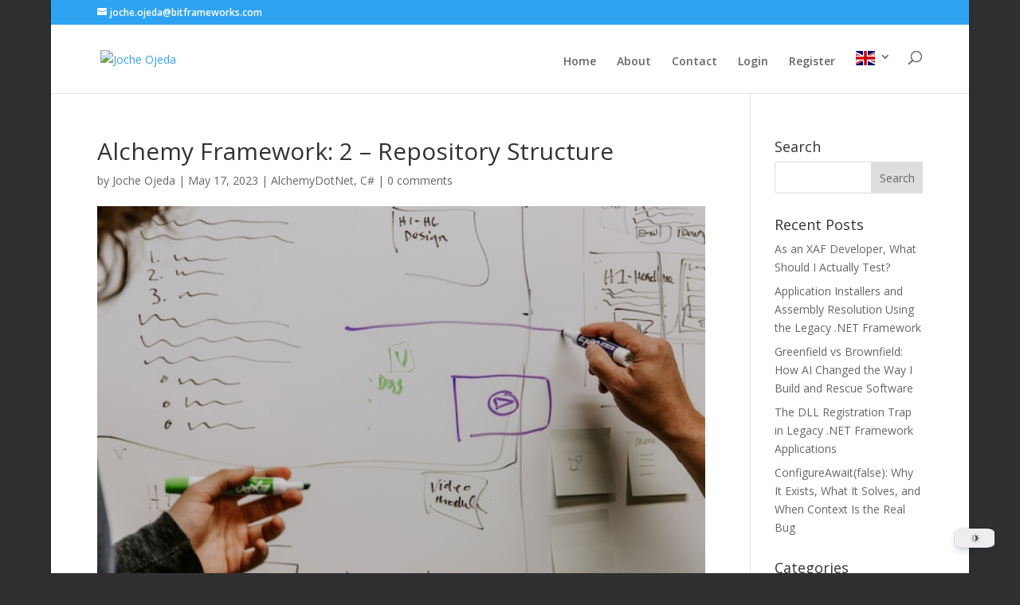

--- FILE ---
content_type: text/html; charset=utf-8
request_url: https://www.google.com/recaptcha/api2/anchor?ar=1&k=6Ld4NnMUAAAAAD-79TUmpZoHY4HEKV6VCLjv-hnP&co=aHR0cHM6Ly93d3cuam9jaGVvamVkYS5jb206NDQz&hl=en&v=PoyoqOPhxBO7pBk68S4YbpHZ&theme=light&size=normal&anchor-ms=20000&execute-ms=30000&cb=vucczj4q8ix5
body_size: 49218
content:
<!DOCTYPE HTML><html dir="ltr" lang="en"><head><meta http-equiv="Content-Type" content="text/html; charset=UTF-8">
<meta http-equiv="X-UA-Compatible" content="IE=edge">
<title>reCAPTCHA</title>
<style type="text/css">
/* cyrillic-ext */
@font-face {
  font-family: 'Roboto';
  font-style: normal;
  font-weight: 400;
  font-stretch: 100%;
  src: url(//fonts.gstatic.com/s/roboto/v48/KFO7CnqEu92Fr1ME7kSn66aGLdTylUAMa3GUBHMdazTgWw.woff2) format('woff2');
  unicode-range: U+0460-052F, U+1C80-1C8A, U+20B4, U+2DE0-2DFF, U+A640-A69F, U+FE2E-FE2F;
}
/* cyrillic */
@font-face {
  font-family: 'Roboto';
  font-style: normal;
  font-weight: 400;
  font-stretch: 100%;
  src: url(//fonts.gstatic.com/s/roboto/v48/KFO7CnqEu92Fr1ME7kSn66aGLdTylUAMa3iUBHMdazTgWw.woff2) format('woff2');
  unicode-range: U+0301, U+0400-045F, U+0490-0491, U+04B0-04B1, U+2116;
}
/* greek-ext */
@font-face {
  font-family: 'Roboto';
  font-style: normal;
  font-weight: 400;
  font-stretch: 100%;
  src: url(//fonts.gstatic.com/s/roboto/v48/KFO7CnqEu92Fr1ME7kSn66aGLdTylUAMa3CUBHMdazTgWw.woff2) format('woff2');
  unicode-range: U+1F00-1FFF;
}
/* greek */
@font-face {
  font-family: 'Roboto';
  font-style: normal;
  font-weight: 400;
  font-stretch: 100%;
  src: url(//fonts.gstatic.com/s/roboto/v48/KFO7CnqEu92Fr1ME7kSn66aGLdTylUAMa3-UBHMdazTgWw.woff2) format('woff2');
  unicode-range: U+0370-0377, U+037A-037F, U+0384-038A, U+038C, U+038E-03A1, U+03A3-03FF;
}
/* math */
@font-face {
  font-family: 'Roboto';
  font-style: normal;
  font-weight: 400;
  font-stretch: 100%;
  src: url(//fonts.gstatic.com/s/roboto/v48/KFO7CnqEu92Fr1ME7kSn66aGLdTylUAMawCUBHMdazTgWw.woff2) format('woff2');
  unicode-range: U+0302-0303, U+0305, U+0307-0308, U+0310, U+0312, U+0315, U+031A, U+0326-0327, U+032C, U+032F-0330, U+0332-0333, U+0338, U+033A, U+0346, U+034D, U+0391-03A1, U+03A3-03A9, U+03B1-03C9, U+03D1, U+03D5-03D6, U+03F0-03F1, U+03F4-03F5, U+2016-2017, U+2034-2038, U+203C, U+2040, U+2043, U+2047, U+2050, U+2057, U+205F, U+2070-2071, U+2074-208E, U+2090-209C, U+20D0-20DC, U+20E1, U+20E5-20EF, U+2100-2112, U+2114-2115, U+2117-2121, U+2123-214F, U+2190, U+2192, U+2194-21AE, U+21B0-21E5, U+21F1-21F2, U+21F4-2211, U+2213-2214, U+2216-22FF, U+2308-230B, U+2310, U+2319, U+231C-2321, U+2336-237A, U+237C, U+2395, U+239B-23B7, U+23D0, U+23DC-23E1, U+2474-2475, U+25AF, U+25B3, U+25B7, U+25BD, U+25C1, U+25CA, U+25CC, U+25FB, U+266D-266F, U+27C0-27FF, U+2900-2AFF, U+2B0E-2B11, U+2B30-2B4C, U+2BFE, U+3030, U+FF5B, U+FF5D, U+1D400-1D7FF, U+1EE00-1EEFF;
}
/* symbols */
@font-face {
  font-family: 'Roboto';
  font-style: normal;
  font-weight: 400;
  font-stretch: 100%;
  src: url(//fonts.gstatic.com/s/roboto/v48/KFO7CnqEu92Fr1ME7kSn66aGLdTylUAMaxKUBHMdazTgWw.woff2) format('woff2');
  unicode-range: U+0001-000C, U+000E-001F, U+007F-009F, U+20DD-20E0, U+20E2-20E4, U+2150-218F, U+2190, U+2192, U+2194-2199, U+21AF, U+21E6-21F0, U+21F3, U+2218-2219, U+2299, U+22C4-22C6, U+2300-243F, U+2440-244A, U+2460-24FF, U+25A0-27BF, U+2800-28FF, U+2921-2922, U+2981, U+29BF, U+29EB, U+2B00-2BFF, U+4DC0-4DFF, U+FFF9-FFFB, U+10140-1018E, U+10190-1019C, U+101A0, U+101D0-101FD, U+102E0-102FB, U+10E60-10E7E, U+1D2C0-1D2D3, U+1D2E0-1D37F, U+1F000-1F0FF, U+1F100-1F1AD, U+1F1E6-1F1FF, U+1F30D-1F30F, U+1F315, U+1F31C, U+1F31E, U+1F320-1F32C, U+1F336, U+1F378, U+1F37D, U+1F382, U+1F393-1F39F, U+1F3A7-1F3A8, U+1F3AC-1F3AF, U+1F3C2, U+1F3C4-1F3C6, U+1F3CA-1F3CE, U+1F3D4-1F3E0, U+1F3ED, U+1F3F1-1F3F3, U+1F3F5-1F3F7, U+1F408, U+1F415, U+1F41F, U+1F426, U+1F43F, U+1F441-1F442, U+1F444, U+1F446-1F449, U+1F44C-1F44E, U+1F453, U+1F46A, U+1F47D, U+1F4A3, U+1F4B0, U+1F4B3, U+1F4B9, U+1F4BB, U+1F4BF, U+1F4C8-1F4CB, U+1F4D6, U+1F4DA, U+1F4DF, U+1F4E3-1F4E6, U+1F4EA-1F4ED, U+1F4F7, U+1F4F9-1F4FB, U+1F4FD-1F4FE, U+1F503, U+1F507-1F50B, U+1F50D, U+1F512-1F513, U+1F53E-1F54A, U+1F54F-1F5FA, U+1F610, U+1F650-1F67F, U+1F687, U+1F68D, U+1F691, U+1F694, U+1F698, U+1F6AD, U+1F6B2, U+1F6B9-1F6BA, U+1F6BC, U+1F6C6-1F6CF, U+1F6D3-1F6D7, U+1F6E0-1F6EA, U+1F6F0-1F6F3, U+1F6F7-1F6FC, U+1F700-1F7FF, U+1F800-1F80B, U+1F810-1F847, U+1F850-1F859, U+1F860-1F887, U+1F890-1F8AD, U+1F8B0-1F8BB, U+1F8C0-1F8C1, U+1F900-1F90B, U+1F93B, U+1F946, U+1F984, U+1F996, U+1F9E9, U+1FA00-1FA6F, U+1FA70-1FA7C, U+1FA80-1FA89, U+1FA8F-1FAC6, U+1FACE-1FADC, U+1FADF-1FAE9, U+1FAF0-1FAF8, U+1FB00-1FBFF;
}
/* vietnamese */
@font-face {
  font-family: 'Roboto';
  font-style: normal;
  font-weight: 400;
  font-stretch: 100%;
  src: url(//fonts.gstatic.com/s/roboto/v48/KFO7CnqEu92Fr1ME7kSn66aGLdTylUAMa3OUBHMdazTgWw.woff2) format('woff2');
  unicode-range: U+0102-0103, U+0110-0111, U+0128-0129, U+0168-0169, U+01A0-01A1, U+01AF-01B0, U+0300-0301, U+0303-0304, U+0308-0309, U+0323, U+0329, U+1EA0-1EF9, U+20AB;
}
/* latin-ext */
@font-face {
  font-family: 'Roboto';
  font-style: normal;
  font-weight: 400;
  font-stretch: 100%;
  src: url(//fonts.gstatic.com/s/roboto/v48/KFO7CnqEu92Fr1ME7kSn66aGLdTylUAMa3KUBHMdazTgWw.woff2) format('woff2');
  unicode-range: U+0100-02BA, U+02BD-02C5, U+02C7-02CC, U+02CE-02D7, U+02DD-02FF, U+0304, U+0308, U+0329, U+1D00-1DBF, U+1E00-1E9F, U+1EF2-1EFF, U+2020, U+20A0-20AB, U+20AD-20C0, U+2113, U+2C60-2C7F, U+A720-A7FF;
}
/* latin */
@font-face {
  font-family: 'Roboto';
  font-style: normal;
  font-weight: 400;
  font-stretch: 100%;
  src: url(//fonts.gstatic.com/s/roboto/v48/KFO7CnqEu92Fr1ME7kSn66aGLdTylUAMa3yUBHMdazQ.woff2) format('woff2');
  unicode-range: U+0000-00FF, U+0131, U+0152-0153, U+02BB-02BC, U+02C6, U+02DA, U+02DC, U+0304, U+0308, U+0329, U+2000-206F, U+20AC, U+2122, U+2191, U+2193, U+2212, U+2215, U+FEFF, U+FFFD;
}
/* cyrillic-ext */
@font-face {
  font-family: 'Roboto';
  font-style: normal;
  font-weight: 500;
  font-stretch: 100%;
  src: url(//fonts.gstatic.com/s/roboto/v48/KFO7CnqEu92Fr1ME7kSn66aGLdTylUAMa3GUBHMdazTgWw.woff2) format('woff2');
  unicode-range: U+0460-052F, U+1C80-1C8A, U+20B4, U+2DE0-2DFF, U+A640-A69F, U+FE2E-FE2F;
}
/* cyrillic */
@font-face {
  font-family: 'Roboto';
  font-style: normal;
  font-weight: 500;
  font-stretch: 100%;
  src: url(//fonts.gstatic.com/s/roboto/v48/KFO7CnqEu92Fr1ME7kSn66aGLdTylUAMa3iUBHMdazTgWw.woff2) format('woff2');
  unicode-range: U+0301, U+0400-045F, U+0490-0491, U+04B0-04B1, U+2116;
}
/* greek-ext */
@font-face {
  font-family: 'Roboto';
  font-style: normal;
  font-weight: 500;
  font-stretch: 100%;
  src: url(//fonts.gstatic.com/s/roboto/v48/KFO7CnqEu92Fr1ME7kSn66aGLdTylUAMa3CUBHMdazTgWw.woff2) format('woff2');
  unicode-range: U+1F00-1FFF;
}
/* greek */
@font-face {
  font-family: 'Roboto';
  font-style: normal;
  font-weight: 500;
  font-stretch: 100%;
  src: url(//fonts.gstatic.com/s/roboto/v48/KFO7CnqEu92Fr1ME7kSn66aGLdTylUAMa3-UBHMdazTgWw.woff2) format('woff2');
  unicode-range: U+0370-0377, U+037A-037F, U+0384-038A, U+038C, U+038E-03A1, U+03A3-03FF;
}
/* math */
@font-face {
  font-family: 'Roboto';
  font-style: normal;
  font-weight: 500;
  font-stretch: 100%;
  src: url(//fonts.gstatic.com/s/roboto/v48/KFO7CnqEu92Fr1ME7kSn66aGLdTylUAMawCUBHMdazTgWw.woff2) format('woff2');
  unicode-range: U+0302-0303, U+0305, U+0307-0308, U+0310, U+0312, U+0315, U+031A, U+0326-0327, U+032C, U+032F-0330, U+0332-0333, U+0338, U+033A, U+0346, U+034D, U+0391-03A1, U+03A3-03A9, U+03B1-03C9, U+03D1, U+03D5-03D6, U+03F0-03F1, U+03F4-03F5, U+2016-2017, U+2034-2038, U+203C, U+2040, U+2043, U+2047, U+2050, U+2057, U+205F, U+2070-2071, U+2074-208E, U+2090-209C, U+20D0-20DC, U+20E1, U+20E5-20EF, U+2100-2112, U+2114-2115, U+2117-2121, U+2123-214F, U+2190, U+2192, U+2194-21AE, U+21B0-21E5, U+21F1-21F2, U+21F4-2211, U+2213-2214, U+2216-22FF, U+2308-230B, U+2310, U+2319, U+231C-2321, U+2336-237A, U+237C, U+2395, U+239B-23B7, U+23D0, U+23DC-23E1, U+2474-2475, U+25AF, U+25B3, U+25B7, U+25BD, U+25C1, U+25CA, U+25CC, U+25FB, U+266D-266F, U+27C0-27FF, U+2900-2AFF, U+2B0E-2B11, U+2B30-2B4C, U+2BFE, U+3030, U+FF5B, U+FF5D, U+1D400-1D7FF, U+1EE00-1EEFF;
}
/* symbols */
@font-face {
  font-family: 'Roboto';
  font-style: normal;
  font-weight: 500;
  font-stretch: 100%;
  src: url(//fonts.gstatic.com/s/roboto/v48/KFO7CnqEu92Fr1ME7kSn66aGLdTylUAMaxKUBHMdazTgWw.woff2) format('woff2');
  unicode-range: U+0001-000C, U+000E-001F, U+007F-009F, U+20DD-20E0, U+20E2-20E4, U+2150-218F, U+2190, U+2192, U+2194-2199, U+21AF, U+21E6-21F0, U+21F3, U+2218-2219, U+2299, U+22C4-22C6, U+2300-243F, U+2440-244A, U+2460-24FF, U+25A0-27BF, U+2800-28FF, U+2921-2922, U+2981, U+29BF, U+29EB, U+2B00-2BFF, U+4DC0-4DFF, U+FFF9-FFFB, U+10140-1018E, U+10190-1019C, U+101A0, U+101D0-101FD, U+102E0-102FB, U+10E60-10E7E, U+1D2C0-1D2D3, U+1D2E0-1D37F, U+1F000-1F0FF, U+1F100-1F1AD, U+1F1E6-1F1FF, U+1F30D-1F30F, U+1F315, U+1F31C, U+1F31E, U+1F320-1F32C, U+1F336, U+1F378, U+1F37D, U+1F382, U+1F393-1F39F, U+1F3A7-1F3A8, U+1F3AC-1F3AF, U+1F3C2, U+1F3C4-1F3C6, U+1F3CA-1F3CE, U+1F3D4-1F3E0, U+1F3ED, U+1F3F1-1F3F3, U+1F3F5-1F3F7, U+1F408, U+1F415, U+1F41F, U+1F426, U+1F43F, U+1F441-1F442, U+1F444, U+1F446-1F449, U+1F44C-1F44E, U+1F453, U+1F46A, U+1F47D, U+1F4A3, U+1F4B0, U+1F4B3, U+1F4B9, U+1F4BB, U+1F4BF, U+1F4C8-1F4CB, U+1F4D6, U+1F4DA, U+1F4DF, U+1F4E3-1F4E6, U+1F4EA-1F4ED, U+1F4F7, U+1F4F9-1F4FB, U+1F4FD-1F4FE, U+1F503, U+1F507-1F50B, U+1F50D, U+1F512-1F513, U+1F53E-1F54A, U+1F54F-1F5FA, U+1F610, U+1F650-1F67F, U+1F687, U+1F68D, U+1F691, U+1F694, U+1F698, U+1F6AD, U+1F6B2, U+1F6B9-1F6BA, U+1F6BC, U+1F6C6-1F6CF, U+1F6D3-1F6D7, U+1F6E0-1F6EA, U+1F6F0-1F6F3, U+1F6F7-1F6FC, U+1F700-1F7FF, U+1F800-1F80B, U+1F810-1F847, U+1F850-1F859, U+1F860-1F887, U+1F890-1F8AD, U+1F8B0-1F8BB, U+1F8C0-1F8C1, U+1F900-1F90B, U+1F93B, U+1F946, U+1F984, U+1F996, U+1F9E9, U+1FA00-1FA6F, U+1FA70-1FA7C, U+1FA80-1FA89, U+1FA8F-1FAC6, U+1FACE-1FADC, U+1FADF-1FAE9, U+1FAF0-1FAF8, U+1FB00-1FBFF;
}
/* vietnamese */
@font-face {
  font-family: 'Roboto';
  font-style: normal;
  font-weight: 500;
  font-stretch: 100%;
  src: url(//fonts.gstatic.com/s/roboto/v48/KFO7CnqEu92Fr1ME7kSn66aGLdTylUAMa3OUBHMdazTgWw.woff2) format('woff2');
  unicode-range: U+0102-0103, U+0110-0111, U+0128-0129, U+0168-0169, U+01A0-01A1, U+01AF-01B0, U+0300-0301, U+0303-0304, U+0308-0309, U+0323, U+0329, U+1EA0-1EF9, U+20AB;
}
/* latin-ext */
@font-face {
  font-family: 'Roboto';
  font-style: normal;
  font-weight: 500;
  font-stretch: 100%;
  src: url(//fonts.gstatic.com/s/roboto/v48/KFO7CnqEu92Fr1ME7kSn66aGLdTylUAMa3KUBHMdazTgWw.woff2) format('woff2');
  unicode-range: U+0100-02BA, U+02BD-02C5, U+02C7-02CC, U+02CE-02D7, U+02DD-02FF, U+0304, U+0308, U+0329, U+1D00-1DBF, U+1E00-1E9F, U+1EF2-1EFF, U+2020, U+20A0-20AB, U+20AD-20C0, U+2113, U+2C60-2C7F, U+A720-A7FF;
}
/* latin */
@font-face {
  font-family: 'Roboto';
  font-style: normal;
  font-weight: 500;
  font-stretch: 100%;
  src: url(//fonts.gstatic.com/s/roboto/v48/KFO7CnqEu92Fr1ME7kSn66aGLdTylUAMa3yUBHMdazQ.woff2) format('woff2');
  unicode-range: U+0000-00FF, U+0131, U+0152-0153, U+02BB-02BC, U+02C6, U+02DA, U+02DC, U+0304, U+0308, U+0329, U+2000-206F, U+20AC, U+2122, U+2191, U+2193, U+2212, U+2215, U+FEFF, U+FFFD;
}
/* cyrillic-ext */
@font-face {
  font-family: 'Roboto';
  font-style: normal;
  font-weight: 900;
  font-stretch: 100%;
  src: url(//fonts.gstatic.com/s/roboto/v48/KFO7CnqEu92Fr1ME7kSn66aGLdTylUAMa3GUBHMdazTgWw.woff2) format('woff2');
  unicode-range: U+0460-052F, U+1C80-1C8A, U+20B4, U+2DE0-2DFF, U+A640-A69F, U+FE2E-FE2F;
}
/* cyrillic */
@font-face {
  font-family: 'Roboto';
  font-style: normal;
  font-weight: 900;
  font-stretch: 100%;
  src: url(//fonts.gstatic.com/s/roboto/v48/KFO7CnqEu92Fr1ME7kSn66aGLdTylUAMa3iUBHMdazTgWw.woff2) format('woff2');
  unicode-range: U+0301, U+0400-045F, U+0490-0491, U+04B0-04B1, U+2116;
}
/* greek-ext */
@font-face {
  font-family: 'Roboto';
  font-style: normal;
  font-weight: 900;
  font-stretch: 100%;
  src: url(//fonts.gstatic.com/s/roboto/v48/KFO7CnqEu92Fr1ME7kSn66aGLdTylUAMa3CUBHMdazTgWw.woff2) format('woff2');
  unicode-range: U+1F00-1FFF;
}
/* greek */
@font-face {
  font-family: 'Roboto';
  font-style: normal;
  font-weight: 900;
  font-stretch: 100%;
  src: url(//fonts.gstatic.com/s/roboto/v48/KFO7CnqEu92Fr1ME7kSn66aGLdTylUAMa3-UBHMdazTgWw.woff2) format('woff2');
  unicode-range: U+0370-0377, U+037A-037F, U+0384-038A, U+038C, U+038E-03A1, U+03A3-03FF;
}
/* math */
@font-face {
  font-family: 'Roboto';
  font-style: normal;
  font-weight: 900;
  font-stretch: 100%;
  src: url(//fonts.gstatic.com/s/roboto/v48/KFO7CnqEu92Fr1ME7kSn66aGLdTylUAMawCUBHMdazTgWw.woff2) format('woff2');
  unicode-range: U+0302-0303, U+0305, U+0307-0308, U+0310, U+0312, U+0315, U+031A, U+0326-0327, U+032C, U+032F-0330, U+0332-0333, U+0338, U+033A, U+0346, U+034D, U+0391-03A1, U+03A3-03A9, U+03B1-03C9, U+03D1, U+03D5-03D6, U+03F0-03F1, U+03F4-03F5, U+2016-2017, U+2034-2038, U+203C, U+2040, U+2043, U+2047, U+2050, U+2057, U+205F, U+2070-2071, U+2074-208E, U+2090-209C, U+20D0-20DC, U+20E1, U+20E5-20EF, U+2100-2112, U+2114-2115, U+2117-2121, U+2123-214F, U+2190, U+2192, U+2194-21AE, U+21B0-21E5, U+21F1-21F2, U+21F4-2211, U+2213-2214, U+2216-22FF, U+2308-230B, U+2310, U+2319, U+231C-2321, U+2336-237A, U+237C, U+2395, U+239B-23B7, U+23D0, U+23DC-23E1, U+2474-2475, U+25AF, U+25B3, U+25B7, U+25BD, U+25C1, U+25CA, U+25CC, U+25FB, U+266D-266F, U+27C0-27FF, U+2900-2AFF, U+2B0E-2B11, U+2B30-2B4C, U+2BFE, U+3030, U+FF5B, U+FF5D, U+1D400-1D7FF, U+1EE00-1EEFF;
}
/* symbols */
@font-face {
  font-family: 'Roboto';
  font-style: normal;
  font-weight: 900;
  font-stretch: 100%;
  src: url(//fonts.gstatic.com/s/roboto/v48/KFO7CnqEu92Fr1ME7kSn66aGLdTylUAMaxKUBHMdazTgWw.woff2) format('woff2');
  unicode-range: U+0001-000C, U+000E-001F, U+007F-009F, U+20DD-20E0, U+20E2-20E4, U+2150-218F, U+2190, U+2192, U+2194-2199, U+21AF, U+21E6-21F0, U+21F3, U+2218-2219, U+2299, U+22C4-22C6, U+2300-243F, U+2440-244A, U+2460-24FF, U+25A0-27BF, U+2800-28FF, U+2921-2922, U+2981, U+29BF, U+29EB, U+2B00-2BFF, U+4DC0-4DFF, U+FFF9-FFFB, U+10140-1018E, U+10190-1019C, U+101A0, U+101D0-101FD, U+102E0-102FB, U+10E60-10E7E, U+1D2C0-1D2D3, U+1D2E0-1D37F, U+1F000-1F0FF, U+1F100-1F1AD, U+1F1E6-1F1FF, U+1F30D-1F30F, U+1F315, U+1F31C, U+1F31E, U+1F320-1F32C, U+1F336, U+1F378, U+1F37D, U+1F382, U+1F393-1F39F, U+1F3A7-1F3A8, U+1F3AC-1F3AF, U+1F3C2, U+1F3C4-1F3C6, U+1F3CA-1F3CE, U+1F3D4-1F3E0, U+1F3ED, U+1F3F1-1F3F3, U+1F3F5-1F3F7, U+1F408, U+1F415, U+1F41F, U+1F426, U+1F43F, U+1F441-1F442, U+1F444, U+1F446-1F449, U+1F44C-1F44E, U+1F453, U+1F46A, U+1F47D, U+1F4A3, U+1F4B0, U+1F4B3, U+1F4B9, U+1F4BB, U+1F4BF, U+1F4C8-1F4CB, U+1F4D6, U+1F4DA, U+1F4DF, U+1F4E3-1F4E6, U+1F4EA-1F4ED, U+1F4F7, U+1F4F9-1F4FB, U+1F4FD-1F4FE, U+1F503, U+1F507-1F50B, U+1F50D, U+1F512-1F513, U+1F53E-1F54A, U+1F54F-1F5FA, U+1F610, U+1F650-1F67F, U+1F687, U+1F68D, U+1F691, U+1F694, U+1F698, U+1F6AD, U+1F6B2, U+1F6B9-1F6BA, U+1F6BC, U+1F6C6-1F6CF, U+1F6D3-1F6D7, U+1F6E0-1F6EA, U+1F6F0-1F6F3, U+1F6F7-1F6FC, U+1F700-1F7FF, U+1F800-1F80B, U+1F810-1F847, U+1F850-1F859, U+1F860-1F887, U+1F890-1F8AD, U+1F8B0-1F8BB, U+1F8C0-1F8C1, U+1F900-1F90B, U+1F93B, U+1F946, U+1F984, U+1F996, U+1F9E9, U+1FA00-1FA6F, U+1FA70-1FA7C, U+1FA80-1FA89, U+1FA8F-1FAC6, U+1FACE-1FADC, U+1FADF-1FAE9, U+1FAF0-1FAF8, U+1FB00-1FBFF;
}
/* vietnamese */
@font-face {
  font-family: 'Roboto';
  font-style: normal;
  font-weight: 900;
  font-stretch: 100%;
  src: url(//fonts.gstatic.com/s/roboto/v48/KFO7CnqEu92Fr1ME7kSn66aGLdTylUAMa3OUBHMdazTgWw.woff2) format('woff2');
  unicode-range: U+0102-0103, U+0110-0111, U+0128-0129, U+0168-0169, U+01A0-01A1, U+01AF-01B0, U+0300-0301, U+0303-0304, U+0308-0309, U+0323, U+0329, U+1EA0-1EF9, U+20AB;
}
/* latin-ext */
@font-face {
  font-family: 'Roboto';
  font-style: normal;
  font-weight: 900;
  font-stretch: 100%;
  src: url(//fonts.gstatic.com/s/roboto/v48/KFO7CnqEu92Fr1ME7kSn66aGLdTylUAMa3KUBHMdazTgWw.woff2) format('woff2');
  unicode-range: U+0100-02BA, U+02BD-02C5, U+02C7-02CC, U+02CE-02D7, U+02DD-02FF, U+0304, U+0308, U+0329, U+1D00-1DBF, U+1E00-1E9F, U+1EF2-1EFF, U+2020, U+20A0-20AB, U+20AD-20C0, U+2113, U+2C60-2C7F, U+A720-A7FF;
}
/* latin */
@font-face {
  font-family: 'Roboto';
  font-style: normal;
  font-weight: 900;
  font-stretch: 100%;
  src: url(//fonts.gstatic.com/s/roboto/v48/KFO7CnqEu92Fr1ME7kSn66aGLdTylUAMa3yUBHMdazQ.woff2) format('woff2');
  unicode-range: U+0000-00FF, U+0131, U+0152-0153, U+02BB-02BC, U+02C6, U+02DA, U+02DC, U+0304, U+0308, U+0329, U+2000-206F, U+20AC, U+2122, U+2191, U+2193, U+2212, U+2215, U+FEFF, U+FFFD;
}

</style>
<link rel="stylesheet" type="text/css" href="https://www.gstatic.com/recaptcha/releases/PoyoqOPhxBO7pBk68S4YbpHZ/styles__ltr.css">
<script nonce="JP5iG59-93OjsOYU_eSYzQ" type="text/javascript">window['__recaptcha_api'] = 'https://www.google.com/recaptcha/api2/';</script>
<script type="text/javascript" src="https://www.gstatic.com/recaptcha/releases/PoyoqOPhxBO7pBk68S4YbpHZ/recaptcha__en.js" nonce="JP5iG59-93OjsOYU_eSYzQ">
      
    </script></head>
<body><div id="rc-anchor-alert" class="rc-anchor-alert"></div>
<input type="hidden" id="recaptcha-token" value="[base64]">
<script type="text/javascript" nonce="JP5iG59-93OjsOYU_eSYzQ">
      recaptcha.anchor.Main.init("[\x22ainput\x22,[\x22bgdata\x22,\x22\x22,\[base64]/[base64]/[base64]/[base64]/[base64]/UltsKytdPUU6KEU8MjA0OD9SW2wrK109RT4+NnwxOTI6KChFJjY0NTEyKT09NTUyOTYmJk0rMTxjLmxlbmd0aCYmKGMuY2hhckNvZGVBdChNKzEpJjY0NTEyKT09NTYzMjA/[base64]/[base64]/[base64]/[base64]/[base64]/[base64]/[base64]\x22,\[base64]\x22,\x22XsKew4oaw6fChcO0S8OmwrF+OsK0DsK1eX1gw7HDryvDjsK/wpbCpGfDvl/DmiALaDQHewA9fcKuwrZNwpFGIx0lw6TCrRlRw63CiV1TwpAPLnLClUYsw5fCl8Kqw75oD3fCrXXDs8KNLcK5wrDDjF8vIMK2wp3DhsK1I0wlwo3CoMOjd8OVwo7DpyTDkF0ybMK4wrXDqMOFYMKWwr9Fw4UcM1/CtsKkBTZ8Ki3Ct0TDnsKEw5TCmcOtw5/Cs8OwZMK4wpHDphTDuh7Dm2I+wpDDscKtccK7EcKeF1MdwrM6woA6eDPDggl4w6TCoDfCl2dMwobDjTnDt0ZUw5rDomUOw5ARw67DrCHCsiQ/w73CsnpjKUptcW3DoiErKcO0TFXCmcOwW8OcwpRUDcK9wqrCtMOAw6TCvQXCnngrPCIaIWc/w6jDrTtbWD3CkWhUwp/CgsOiw6ZiKcO/[base64]/DmRjDkkvCmcOmwr9KOh7CqmMRwoxaw79ew7FcJMOYHx1aw4bCqMKQw63CuyLCkgjCmGfClW7CtCBhV8OEE0dCLMKowr7DgQ4Rw7PCqi3Du8KXJsKEFUXDmcK6w6LCpyvDtyI+w5zCqzkRQ2pdwr9YH8OzBsK3w5jCpn7CjVXCn8KNWMKzLxpedSYWw6/DmMKxw7LCrXxQWwTDszI4AsOIdAF7RjPDl0zDsAoSwqYBwpoxaMKUwqh1w4UKwpl+eMOieXE9JCXCoVzCiA8tVxMpQxLDgcKew4k7w6zDicOQw5tNwrnCqsKZPStmwqzCsSDCtXxNccOJcsK5worCmsKAwpPCisOjXVjDvMOjb0/DjCFSWmhwwqdWwookw6fCucKkwrXCscKowrEfTgjDo1kHw4zCuMKjeTRSw5lVw5hnw6bCmsK3w6rDrcO+bx5Xwrw9wo9caTDCt8K/w6YRwpx4wr9oewLDoMK8PjcoAhvCqMKXN8OcwrDDgMOncMKmw4IfOMK+wqwvwr3CscK4bllfwq0Vw6VmwrEfw7XDpsKQW8KCwpByQh7CpGM2w6QLfS4Uwq0jw4TDgMO5wrbDtMKOw7wHwr1dDFHDrsK2wpfDuETCisOjYsK3w6XChcKnc8KXCsOkXhDDocK/aWTDh8KhK8ObdmvCo8O6d8OMw55FQcKNw4TCg217wokQfjstwrTDsG3Ds8Otwq3DiMKFAR9/w4LDrMObwpnCnEHCpCFhwo9tRcORVsOMwofCtsKEwqTChlfDosK5WsKWHMKlwp/[base64]/XD0zwow+w53Cr8OeLMKIUMOlw5ZbwrTDt8Knw6fDg08wKcONwo9ZwpHDpG8awofDtiTClsKAwp4GwrrDszLDnBZLw6Nya8KDw5fCuWPCiMK4wpHCqMOvw4MlPcO2wpcTPsKTa8KDUMKiwpjDswJKw4l4f0MOB0gRdx/DpcOkFwjDpMOfZcOpw6DChUHDh8K1Ww8LLMOKeBM5Y8OdOB7DtBo/[base64]/[base64]/DhsOTQcK2w73DhsKtw7BVOMKTFMONw5UiwqRNw4RwwrhewqbDiMOPw7PDuGlbTcKeC8Kvw6dMwqTCm8KSw7kzYQ4Bw4nDt0BeIwrCrnQsKMKqw504wp/CgRxdwrHDggDDs8OqwrjDisOlw7bDr8KUwqREZsKlCRzChMOnM8KMVsK0wpcGw4jDs1AuwoTDnl1Iw63Dsn1ERgbDuFnCjcK8w7/DmMO1w7odIj91wrLCu8O5OMOIw71mw6DDrcO2w7HDrsO0acOzw6DCkF55w7UHUi8dw78Ed8O/cxhvw5EbwqPCiGUfw6bCocKuAGsCdQvDigXCvcOIwpPCu8KrwqBWIVsRw5PDsnjDnMK7RXQhwovCksKJwqAGNUJLw6TDuX/CksKgwpQvWcOoG8KrwpbDlF7DlcOqwqxYwrgfD8OJw4cQfcKvw7DCmcKAwqfCkmnDsMKawoVqwqx8woJhY8OEw5FswrjClxx4XnHDvcOdw7ohSTw5w7nCvRbClsKDw54ow7LDiSXDhgtcaBbDqUfDjT8vMk7DuhTCvMKnwqrCk8KNw68qR8O3WcOnw7/DqiXCkHDChxPDmB/CulvCrMOVw59/wpdLw4R/[base64]/[base64]/DoRzCoMKNLsOXJsKYw74yw4/CiHcKHMKLwqgxwqhtwoR5w7NSw7g/w6PDuMKldV3DoXAjawvCjFfCnCYSfQcdwpEPw4fDi8OWwpQCVcKuGHd6MsOqBcKpWMKOw5hkwot1RsOdDGFPwpzCscOhwrvDpBB6Vm3CmTZhKsODSnrCiFXDmW/[base64]/CrgTDuMOJRHs1wqvDjkkNP8OUIUbDqsKdwpgLw4htworCmyJDw6jDpMOYw7vDo3FNwpDDj8KDDE1qwrzClsKSfsKUw59XUEJbw4I2wqPDjWhZwrnDmzQCYyTDuHfCgQHDqsKjPcOYwoEbXCDCsz3DvF/ChgfCuVwawrFXwopSw5HCkgbDrybCkcOYcnDCklnDnMKaA8KYFCtQG2DDtmoww5fDo8Onw5rCncK9wqLDtxbDn07DsmvCkj/CiMK1B8KawqoTw618TTAowqjClF4cw70kIQVpw5xcX8OVETvCpkxswp4saMKdK8KtwqYxw6LDo8OQUsKsMsOSKX00w5fDpsObRnxGAcODwo0YwpbDsQvDsH/DoMKUwpURekUGZm4SwrVYw4Yuw4VHw7pJNGALYVPCvRghwq4/wpQpw5zCjMOdwq7DnQbCq8KiNCHDnCrDucKKwoZqwqcZWCDCqMKdHkZVFEBIIBXDqWIzw4XDocOXJ8OafcKgeztyw4MlwqPCusOJw6xAScOEwrR3U8O4w7sLw6QlJhQZw57CicOXwrPCtsKKfcOrw7Exwr/[base64]/w4vDm8KVwpfDrMOROMOHwqHDr8Oww7TCqgwkWcO+bArDpcOuw4oAw47DkcOAE8KEbzTDty/Cojdlw7vCscKxw5lLaTI9FsO+aw/CmcKnw7vDs1RfJMOTSj7DtEtpw5nCo8KLaRzDhXB+w4zCiA3DgCpMBm7CiRNwHgIOA8Kzw6vDn2rDsMKQRkdXwpw6wqrCl2hdPMKPBl/CpydfwrTCqAhKHMOqwoTDhQh1XA3Cq8KSbj8kfCfCmjlJwoVEwo8EfFkbw7h4OMKfLsKDGAIkImNEw5LDhMKjY3jDhgVZaxDChyQ/e8K/VsK7w7Rnd2JEw7Y5w7rChTnCiMK5wpd7YETDkcKBUGvDmQI9w4NbLj1kKiRGwqLDq8KAw7vCosK2wrTDkEfCuGVXB8OYwrJoR8K7NkPCo0NKwoDCkMK7woHDgcOQw57DpQDCuQfDv8OqwosJwpnDhcKocHkXXcKMw73Cly/DuQPDiQfCrcK9ZgthGlwjH2Zsw4ciw6F4wozCg8KUwqlnw5vDmFvCuyPDszA9M8K3EQV9LsKmKcKYwqvDlsKZX0lxwr3DhcOJwpRJw4vDt8K+aUTDrsKCYiXCk2N7woUbXcKFV2Nuw5x9wrsqwqzDvRrCpRdMw4nCvMKpw7Z0BcOjwo/DpMOFw6XDpQLDsD4IUEjClsK9YFoFwrtRw4xUw6vDhFR4JMKSFWIXQwDCvcKxwobDrHNzwp80cHsiGDFMw5VIDmw4w6l1wqgUfi9CwrTDg8Kkwq7ChcKYwrhWF8Ogwq7CicKRKAHDknnCnMOsNcOGYMOXw4bDjsK/HC9Nc13Cs3QmVsOCasKeT0I2Tk06w6hzwoPCq8OmYjQfHcKEwozDpMOeKcOcwr/Dp8KXXm7ClFs+w6ZWHHZCw65swrjDh8KNEsKkfAMsZ8K3w4wBQ39tWkTDocOmw5Mcw6TDiAPDnSk3aD1cwrpbwojDgsO6woU/wqHCqA7CssObLsO+w5LDtMOhXg/Cpl/Cv8OiwpwrMVE3w559wqZ5woHDjGPDuRd0IcKFb31JwrvCgyDChcKzI8K/EMOZQMKjw5nCp8KQw6ZBOydrw4DDqsOfwrTCjMKDw4B1PMKmWcOGw6lzwo7DhjvCkcKWw4TCnHzDs1N1FTLDrMKOw7Yvw5DCh2TCj8OLdcKnNsK8wqLDicOZw4Q/wrbDoS7CkMKbw5XCl0jCvcOhMMO+OMOEajDCiMKYbMO2EjxXwrFuw6LDnU/[base64]/Ci8KEw7FzP8OxAcOpCMOfVRVuSMOVw53DkVU+ecOCW20WcyrCkjXDhMKoE1dyw6DDoyRlwr19CzLDvCFawoTDoxjCggg/ex1Pw7HCt1lDQMO1wqcrwpTDv3wkw6PCgD1JWcOSUcKzEsOqLsOZRR3CsWtJw4TCkSnDgyVJTsKfw40rw4jDo8ORUsOkNnrDq8OuKsKjWMKGw6rCtcKNcBUgQ8O7w6/DoGbCt3kcwqwMS8K7wojCpcOgAVELd8Oaw7/DgXITf8Kgw6XCoQDDh8Onw5EjS3hFwo7Don/[base64]/CkRhiw4Rsw5cLUU/Cn8KkworDkMKVw4pRw5rDkMO4w59twrcsTsOeKcOYMcKJXMOowrPCgMKWwo7DkMK2Lk55DCN8w7jDgsK6BQTCl1I4K8OUCMKkwqHCqcOTQcONeMOnwpbCoMOTwoDDjMOuPiRSw79DwpYdKsO4BcO4bsOmw6ZbOMKdPU/CrnXDv8KnwokmeHLCggbDi8K2YcKVVcObHMOAw4ZBJsKDQigmbzHDqWjDtsOHw6laCGXCnRpLYHl8QxtCM8OCwpfDrMOsQMOiFnkNEW/Ck8OBU8KtKsKcwrEpScOSwpo+RsKCwr9rKx1La3AqfnMfdcO8MGfCqkzCqxc+w5pbw5vCrMOeDggZw55DTcKdwo/CocK+w4nCoMOxw7bDu8O1LcOvwokmwpjDrGDDgMKbScKNcsK4DT7DuhZ/[base64]/CpzdBw7PCk8ODw6k+AsO8w6PCq1l4w5vCsMKGwoMrw5/CqnlFFMODWQrDvMKjG8Olw7Qew4QTQyTDhMKcLi7Cjz9Iwqo2aMOnwrjCoXnCg8K3wr9Hw73DvwIJwrAlwrXDmwHDmXrDicK3w7jCgQ/DlcKvwpvCicOuwp9Kw7fDtlBHa1EVw7pARcO9R8K1McKUwrVrFHLCrXnDj1DDqMOQLhzDoMKYwovDsBAew4jCmcORM3fCtHtwQ8KqfCPDlhUNO3wECcOLERggSA/Ck0/DkkjDoMKvw7rDt8OlOMOxGHfCq8KHIE4SOsK/w5czOkfDtXZoCMK9wr3CqsK6fsOxwpzCnSHDisOqw6tPwrnDu3bCkMKrw6xNw6gtwqvDn8KbJcKiw7I5wpHDqljDiTZGw5rCgDDDvnLCvcOHBsKoMcO4Gnw5woRqw5x1wqfDrlIcNhghwqVgMcK3OTwHwp/CoXo8JSfCq8OXbsO2wrBSw7bCncOIesOdw47CrcKbbBPDn8K9bMOxw57DvG0RwpgOw77Ct8OvRn8hwr7DiGQgw5rDnU7CrW4FVG3ChsKmwqnCsXNxw7fDh8OTABxcw6DDhQ4vwrjCs35bw6fCmcKIesK6w7dMw4oxb8OeFizDn8KUasOZfR/Dn3hHD3YoDF7DhBdWHm/[base64]/LhnDg0TChlzDoMOQwo7Cv2stIEwwfQANWcKpRsK1wofCi0PDuRY4w47CqDheD1bDhSTDgcOewqrDhnc/csOtwpoPw55xwoDDsMKaw7s1bcOuLwknwp98w6nDlcKmdQgDJig/w4NBwospwq3CqUjCncK7wqEuf8KewqjCok/CtkjDrMKOS0vDhkROWBDDkMKiHjEPd1jDpMKCUUpVQcKswqUUIsOZwqnCvRbDjRBbw7lXFXxKw681YnvDqVjCuifDo8OLw6HCny0wPG7Crn8Xw5vCnsKEek1UAxPCsDYVMMKYwrnCgwDCgFjCicObwp7DsjPCiG3CtsOwwozDkcK2V8Obwo8nM2ciXG/CsHLCkUR+w7XDi8OiWi44P8KcwqXCs0PDtgR3wrTDiTd8acKuCFnCmw/[base64]/Do8KZwoMeX2FJworDuxfCkAN0w6nDtgPDiTh5w6rDgA/Cp2ERw4nCg2DDmcOUBMOtWMK0wo/Dhx3DvsO/DsOOWWgRwqrCrE7CqMKGwo/DssKwS8O2wonDgVtKHMKcw4DDmsKsUsOIw7HDvMOuN8K1wp1yw5dCaio5XcOCG8Kyw4ZDwo8gwr5WT3AROWzDm0HCpcKqwo83w6oMwprCuyFfPkXCvVwpNMOtLF12dMK0PMKswonDgcOqw6fDuWU3VMO1wqbDs8OhRT/CuiQuwpnDt8O+NcKjDW0/w7fDli9hWgchw5x+wplEEsOEA8KiOhDDkcKkUFrDisOJLFvDt8OpDg97GTkMU8KQwrgQFVFawox/[base64]/DosK9VMKlA8OhwpTDnsOIYGdZwpJqw7lqDXRWw7nCrQ3CnBVUZMO/w5gXDVUzwovCtcKjHn3DlUYJcxdISsKUSMOSwrrDlMODw7cCTcOuwpzDlcOYwpoONE4RRcOow65FfcOxWBnClwDCsXFMKsOdw4zDhA0BfW9bwq/DnmUewoPDoXc9TSEAIsKHdCRDwrbCqGDCj8K5fsKnw4DChHRMwqNRa3cydSHCpMO/w7J5wrHDl8KeGGxQc8KjRF3Cmm7Dt8OWQ250B13Ct8KkPRRqfzU/wqccw6DDjjjDj8OcWMO9ZUvDt8OiNTTDksKwARxtw4jCv1vDiMO1w4/[base64]/w4bDvMOzw4fDvMKZwoPClVHDskhTw4hswrjCk2LDqsKeXlw1U0ojw6I3YW9dwrRuBcOnPD5NUSTDnsKGwqTCosOtwpVgwrkmwppoUEfDh1bDrsKfdRZSw5lxW8O+L8KKwr84bMKAwqsvw5ZMIEYuw5x9w5I2JMODIX/DrQ7CjDxNw7nDiMKdwq3CncKfw4/CgyHCnznDqsKfWsOOw7XCosKWQMKnw6TCsVUmwok2bMKHw79Vw6hewpHCq8K4KcKbwrJww4oORy/CscOswpnDlxc9wpHDgsK9H8OVwotiwojDmXPCr8Kbw53CpcOGMB/[base64]/LcOrw650KsKbPMOkwqpVwqgicC5uaHgldcK+wrHDvgbCkFYuJF7Dv8K6wrTDhsObwrDDncKXJCI8w7w8BsOaE1zDgcKcw7JLw4PCoMK7AMOkwqfCkVJHwpPCksOpw4FHKAFqwonDucK7eARGb2rDjsOVwpPDgxB3F8KawpnDnMOMw6zChsK/NzjDlWfDjcOeHMO0w6lhf0Avbh7CuV9/wq3Djm9+asOrwrPChMOScCoUwqkowq3DkAjDg2cowr8XfMOGDlVRwpbDlXrCjyEfZETDmU9NCMK0b8O8wqLDhxAKw7xMGsOWw5bDjMOgNsKNw43ChcK/[base64]/CrzjDm8O8w4rDlcK5cMKGVAUow418QX19QMObWVbCiMKpI8KBw6o7MgnDkhslbVLDtcK6w6Y6dMKqFjdPw4R3wqkywq01w7TCu23DpsKdAQAWUcOyQsOmQcK2bWVtwoLDuh0tw5EfGzrCt8OBw6I/AUt/[base64]/JxpRIsOYw69/[base64]/w6IHNDXDk8OrfAA4NsKEw50Iw5gLAQZmwrMQwrBmUjTDmScPPcOXO8OTXcODwq9Iw5QowoXDgzt9FUbDr0ACw61xUSFdNsKiw6vDrC5LYnzCj3rCk8OTFcOTw7jDo8OaQgglCipHfw3DqHDCskLDtgwew4l4w7lywq0DSi0bGsKcfjFBw6x8Mi/CssKnDXHClcOLUsKsZcOYwpTDpcKRw4onw5JewpE2f8K3QsOmw7vDssKEwpQBK8Kbwq5mwpfCjsOJP8OIw6IRwr1Ucy5JQD1UwprCicKRDsKCwoMHwqPDp8KiFcKQw5zCtRjDhAzDlwhnwr8GFMK0w7DDrcKJwpjDkxDDuXs4WcKDIChIw4/CtMKRfcOCw4MpwqJpwpfDtXvDo8ObGMOrV18QwrNNw5oxZVowwpQuw5PCshdlw5N1cMOuwrbDj8O0wqZrf8OCTA5Xwod1WsOTw4vDkynDnlgOLS98wrwWwpXDpsKqw47Ds8KKw4fDksKDX8Oswr3Du1Q7NMKVC8KRwr9qw4TDgMOvckrDhcOUK0/CnsOgUMOgJwtzw5rCvCvDhFfDl8K5w5bDnsKZQ2JkHcOsw7xUcUx0wqDCszoMMMKTw4DCvcKqIkrDqWxaRh3CuTHDvMKiwr7CgAHCkMKHw5DCs3bDkhnDrVoPTsOrGmg8NGvDtwwAWUsEwovCmcO7M3ZpVTrCosOdwoomAi1CaQ/Cr8OTwq3Dk8Ksw5bCgC7DocOTw6HCvVRQwqrDtMOIwqLCssKpfnzDqsKawq0rw486wofDvMOVwoN3w6VcAR4COsOJBzPDihzChMONf8ONGcKOw4rDvcOMI8K2w5JoVcKrRR/CtwM2wpE/RsOGAcKzcVExw54mAMKYKTfDhsKwPTfDssO8BMOVeTHDn1MtRz/CnxzDvF9JH8O0WGt3w4zDiBTCscO4wrc0w7xmw5DDvcOUw4VvWGnDp8OWwrnDjXbCl8KifcKewqjDnETCjmPDsMOsw4jDkTtMAMKuLSXCp0TDlcO3w5jDojU2blLCp1fDtsOrJsKMw7/DoArDvG/[base64]/w7JPw6XDm8OuJcOGwp8Ww7LDh1Q/w5VaUsO4woIWf0cRwpUUVcOEwrxBMMKnwoXDscKawrk8w7w0wqtRAlVBEMO/wpMUJcKBwrfDp8KMw5t1AMKDGQ0Awo09SsKmw7vDomoBwpfDq0ohwqo0wpLDhsOUwpDCr8Kmw7/DqVpAwr3CtTAJBDrClsKAwoAhDmF1CHXCpQHCoGBZwqhhwp7Ds2MmwoTCgRjDlFvCuMKeTAfCqmbDohkVZBLCisKMSUsOw5HDt07Dji/Cog5Mw6fCh8KHwrbDtD8kw5stT8KVGcOPwoDDm8OxWcKaFMOrwqfDmsKXE8OIGcOKLcOMwo3Cp8K/w6MEw5DDsTk8wr1Cw6UCwrk9woDDukvCuR/CnMKXw6nCsEZIwqjCvcOxZktfwqjCpEHCo3jChG7DkkVmwrYiw5Yvw7IpIQRpFHJlfsONBcOGw5gLw43CsndqJj0qwofCtcO9MsOgVlcdwqXDvcKBw5bChsO/wpoSw47DuMOBB8K4w4jChsOgVA8EwoDCoG/CmCHCgVHCpw/[base64]/Dv8KnT8Ozw7TDqhXDusKFDcKvwoERdsKBw6JqwpQDUcOxZ8OVYWbCuzjDnGLDjsOIfsOfw7t6esKVwrQGRcOgdMOjHAPCjcOZXmbDnB/[base64]/DmMKIwrJmwpTCmjExwrsnPsO5YMKvwqZgw47CgMKKwrzCijVyCSLCu2NVF8KXw6zDhmUjdcOUGcKuwqjCjmVFM1vDhsKhIzvCgjAsJMOCw4vDp8KzbVPDuHjCnsKmFcOoDWbDn8OGMcOGwrjDvxlKwoDCksOHZcKrYsOjwqfCmARZQFnDvTjCqg9Xw7Ubw6/CjMKZBcKTR8KawoIbAjYowpzCiMKiwqXDo8O1wql5OgpBXcOSOcOUw6BbLgYgw7Jhw7DCgcOfwpRrw4PDrlJTw4/CuG8uwpTDm8OFAGvDmcOGwpJVw4zDkjPCjWPDiMKVw5VPwpDCgl3CjsOTw5YLc8ORVXTDqsKXw4RVKcKhOcK/[base64]/[base64]/CrMKDwrrCtcKYw6szAywWw48qw6NKWx1OScOxD17Cl0pMdsKBw7skw4xGw5jDpF3CncOhDlPDrsOQwpxuwr93G8Ktwq3DomNrOsOPw7FVaiTCohhVwpzCpDnDk8KtP8KlMsKCIcKdw6AWwpPCm8ONe8OJwo/CucKUZGcUw4UEwoXDncO3c8Obwp1hwoXDq8KGwpEie3/[base64]/[base64]/DnzJVw4HDqMK9w6zCjksldcOgTDk9UFsnwqYub2hCcMKow41mH21YfmLDt8KGw5XCrcKIw6RCfTo9wqTCt3nCkAPDusKIwrkTJ8KjL0lTw5h+E8K0wp5kOsOKw5EIwp/DiH7CucOgMcOyUsKHHMKqY8KzecO8w7YSNALDgVrCqgQAwr5BwpMlDQohDsKrO8OMMcOgdMOkTsOmwrXCmHfCk8KwwqsOeMK+McKJwrwYKcKZasKswqvDuzM5woNaZWHDmMKSScOuFsOvwoRCw7/Cj8OZBQJKPcKlPsOga8KPKxZkG8Kzw5PCq0vDoMOjwrNbMcKxKF42bMOXwpHCnMOYbcO8w4cEEsOMw4kbQmTDo3fDvsKiwrhuRMK3w4k1Fg5Zw7llDcOaAsKyw6oRe8KlMDYUwqjCosKAw6ZZw43DmsKvBU3CvXbCpGkUBcKtw4Qxw6/[base64]/woQzE342w6HDucKuwozDocKDVMKNw7wvFcKkwonDgArCh8KhD8K2w6wGw4vDrBgPQRbCkcKbPERPO8ONDhFcHjbDih/DrsOBw7HDgCY2GRMZNxTCkMOgZsKISzZxwrc3M8KDw5VtFsKgO8O3wppOMCB7w4LDsMOaXyzDlMK/wopFw5HDusK1w4HDvkXDuMOnwqdCKsKlV1LCtcOHw4bDtAdxLsOiw7ZdwqHDnTUSw4jDpcKHw4bDosKEw4AUw6PCtMOBwqdCCwQOLlUicybCnT9FNDEdZSYlw6Zsw7ZKbMKUw5skEgXDkcOxMsK/wq8hw6MOw4rCicKwQwVhKw7DtEkfw4TDtTofw7rDn8OqE8KoBDnDnsOsSmfDoFAYd2fDmMK7w6tsVcO9wqRKw6V9wqIuwp/Ds8KfJ8OPw6IIw7N0Q8OrIMKZwrrDrsKzCGtUw47DmXI4chF4TcKrXTR0wqLDqV/CrAdtZMKLYsKyQivDimnCjsKHwpDCp8Otw6QIGnHCrAh2w4dsdgErBsOVbAVTVVXCrGw6dBRAE1tzBBU3DxfCqDlPVsOww5BEw4/DpMKsHsKgwqcGwr1aLGDCrsKBw4RyRFTClghFwqPDvsKfC8OewqBlKsKqw4rDjsOCwqXCgjbCisKWwptYNRnDqsKtRsKiFcKKZQNmKj1zXhHCpMKUwrbCgwDDp8OwwrF1W8K+wolGE8OoDcOGb8KgfULDh2nDqsK6BUXDvMKBJlgRdMKqBRZlb8KrBh/[base64]/ClMKlK8OrRnVaKMKuwppMdMOvwrbDn8KowotwAsOsw5xeCkJyf8O9dGzCiMKuwqxAwodCw6LDmcK0GMKAaAbDr8Ozwo9/BMOmaHldIsKRGT0OLBRHMsOJNXDCtD7ClFh2O0fDqUYNwqhfwqwOw5rCrcKJwrDCosK4TsOFMUnDn1/DswEIJ8KedMKPFyg2w4LCvi4cV8KCw45BwpwxwpNlwp4Rw7zDi8OjUcKwF8OebnM/woRaw59nw6rDhS0+NHTDulRCPExywqVqLDMlwqh+XAfDqsOeCxQASkp0w4fDhhcXR8O5w5gTw5nCuMKuPglzw6/DlTduw4s/JVPCvmp3acOKw7REwrnCtMOqSsK9CyPDoS5nwpXCiMOYZkN5wp7CuHQLw5rCsmHDqMKKwoshJsKIwrhJQMO1NSrDkTBCwrlPw7sZwonCrivClsKVHErDiRbClgTCnAPCnU58wp5gXnDCi33CuVgpCMKIw4/DlMKaEiXDilFlwr7DucOrwqpQFUvDtcKMasOSJMOwwo9HBTbCmcO0bwLDisKPB0ljX8O3wp/[base64]/Dj8Kmf35CwqtGw4p/[base64]/CsVbDlsOMwo4CDcK/w7nClGTClsK/M8KdwpEQIcOAwrrColDCpUDCssK4w63Cmj3DhMOtWsO2w7nDlFxpH8OpwoBtcMKfVh9CHsOqw5oPw6EZwrjDhiY0wojDvSteLSJ4ccKBJwAmOmLCplJyWTtCGgpNYhXDvm/DqQfDk23CrcKuODDDsA/DlShfw6/[base64]/[base64]/Y8ONMsKvG8Kow4/DgsKIwr89Sy8NcxEfOcKyw7vDlsKowqHCp8Ozw6RgwrYmNmpcfDrCjXsjw4UwPsO+wp/ChHfCn8KUQUDDkcKqwrDDicKJK8OIw77CsMOEw5vCh2PCkEk3wpjDjsO2wrw6w6Erw5TCpsK/w7llXMKmPMKrHcKww5DDhUwgWwQvw7bCoHEAwrDCt8O+w6hOKcOdw7tZw4HCgsKUwp9LwrwVBx4ZBsKRw7BnwodWWkvDucOfJxUcwqkVT27CusOFwpZlfcKdwpXDumw7wolWw6PDklXDo29/w5vDqiQtRGhBGlRAUsKJwqIuwqQ3UcOWwocrwqdoQgPDmMKIwoRcw4BUJcOvw4/DtCASwrXDmn/DgT9/Jm0Sw44eG8K6KMKBwoYbw48IdMK3w7rDtz7ChhnCrMKqw5vCh8K7LR/DlR3DtBFYwpFbw6RpKlcuwqrCtcKrHl1OI8Opw4p5GlcGwrwIFDfCjQJPScOcwotyw6FbO8K+QMKwUS0Pw73CtT16EyI6WsO4w4cdTMKSw5jCi0AmwqLClcOuw5JQw5N6wp/[base64]/wopqZ8OheMK5wrfDumzDmAh0wpfDnFZ2w6o9N8Kpwr0GM8KaacKUG3Qzw6ZoFMOcYsKfNMKJWMK0eMKVQTxNwolEwoHCg8OZwpjCpsOMGcKZYsKcVMKEwpnDoxw+McOGJcKOM8KAwooVw7bDkiTCpyFbw4B0UW/[base64]/CgwvCpTPDoMKEF8OfHmDDlTl7QsKtw57DkMOxworCvSx2CCvDi1fCiMOIw7/Djx3CrRHCksKkYz/DskbDjV7DmxzDskDCpsKkw6kbTsKdJnHClltxAyPCqcKpw6Mkwp4MTcO3wqd4wrHCocO4w7Mww7LDoMKMw7TCkETDmAl9wrjDtXDCuwUEY2JBSH49wolqb8O6wp9Pwr9vwrzDs1TCtDVCWwlvw5/ClMO2Fyg8wpjDmcKAw4HCncOoCh7ClcKxcWPCoQTDnHfDksOCw5PCtTFWwqonXj1rA8OdD0HDlh4IG23Dn8KWwrbCjcOgUxfDusOhw6YTKcKFw5zDs8OJw6fCicKTKcOkwo9ywrA2wr/DkMO1wqfDtsKaw7DDpMKCwqPCt31MNx3CkcOyTsKCJGlVw5FZwrPCnsOKw4DDiR7DgcOBwqnDgVhVK1QcDUHCv1LDiMOTw4Jlw5Q7JsK7wrDCs8O4w60zw71nw6AUw7J0wr9/BMO/H8O5CsOsVcKAw7txDsOEcsKIwqfDtwDCucO7LSHCgsOAw5pHwoVEeWtCTA/DpHtWw4fCjcOCf3sNwqzCmGnDkh4PVMKhWVp5SCsGKcKIeUtoFMOtL8OReEPDnsO1R3DDjMO1wrZAYA/Cn8KAwq3DuWXDqGXCvlhyw7nChMKEE8OYV8KOVG/DicO5TcOnwqLDjRTChj1uwqbCscKOw6/DhHbDnQPChcKDJsKMK18YMMKdw5DDu8Oawq1qw4DDocOzJcOiw5Y/w58AX3DClsKJw44YeRVBwqRZH0nCvQfCnifCiUoJw5RMDcKfwpnDgApRwrJqLU7CsSXCnsO/Bkx+w5wCS8K1wrMzWsKbw5dIGU7Do1HDoR5dwqzDt8Kjw6I5w5dpLwbDs8OEw4bDkj4zwqzCsgTDnsOICmRAwoxxcsKTw5x/AsOkUcKHYMKkwp/Cs8KvwpkeHsKtwqg+TUDDiH8VECjDnSFRTcK5MsOUPAcRw552wrHDjsOiGMO/w6zDsMKXXsOBWsOheMKowrbDjUvDhxkNQhohwpvDlsKMCcKgw6rCqcKCFHI3ZnNKFsOGYBLDvsOWMGzCs1I0RsKsw6vDocOHw4JBe8KAJ8KawooOw54WSQjChMORw77CgsKCcRMlw552w4fCl8K0a8KgN8OBccKGeMK/[base64]/EzA7wrYhwqQcw4d+w6/DhzXCo8OMw6oCwoQnJsODH17CuysKw6nDn8O8w4jDkh7DmQUPacK4fsKaAcOVacKFXETCgBMIADYzYkPDkBMGwpPCkcOtHsKAw7oWV8ONKMKhUsKeUE10dzpCFDDDoGY+wr12w6vDo0h0bMKNw7LDtcOJOMOow5xVHH4JN8K9woLCmg/Dsi/CisOxR2BOwr4xwrVodMOuQjDCl8OLw4bCnynCnHV6w4/Do2rDiyHClAhPwqvDkcK8wqcAwqkIRsKTOk7CpsKZOMONwpHDpzEwwp/DpsK5JSkGRsONEGMPbMKSfy/Du8K+w57DlEdIMAguw4nCg8Oaw4Z9w67Dm1DClXV4w7LCs1R9w7IbETANThjClsK1w77DssKSw7w5QSfCi3gNwpxRSsOWSMO/wrbCuDInSiLCvTHDvFQtw4cwwrjDrn94aG0FO8KVwolzw4B+wrcRw5jDuCLCiQrChsOQwo/DqwgHTsKpwpXDtz0tdsOCwoTDiMOKw5DCqGjDpkV8ecK+LsKrEMKjw6LDu8KEJxZwwrjCrMOhXWg1L8KMKjPCr0gSwocYfQBtUMOBd1rDq2nDi8OxEsKfRFXCgVguNMKQeMK4wo/Cu0B2IsOUwoDCqsO5w6DClCdxw4RSCcOOw6gDCEXDlzNXRHdBw6RRw5cLNsKJaTUFMMKyN3HCkk1/P8KFw58Ew53DrMOLM8KUw7/CgcK3wrE8Ry7Cv8KZwo3CnWDCp1Mjwo0Lw69zw7rDiETCqMOONcKOw4YEP8KmcsK/woliHMOSw7Fnw7fDk8Knw4vCgALCulZCUMOkw4cYOxHDlsK5EsKsUsOgZjc0a0nDqMOdaR9wP8KLEcKTw480EyHDsSAAVx9YwoIAw6kDXcOkXcOYw6zCsSrCpEQqbnzCt2HDpMKgEMOuRAAswpd6ICfDgkhgwpZtw7/[base64]/AVnDisK6UUDCpXFSZ8KwPlXDjEfCn2bDtBpKP8KiKMKSw7TDucOkwpnDocK0TsKKw57CkU/[base64]/Q0N1fXnDrlPCnBdiw6YcZ8KfcMOBw6HDicK/AVLDmcOmwoPDm8K0wodzw71CMsKbwo/CusKww4XDm2jCtsKDOF5uT3XDl8Owwr0nNxcWwqPDo2h2QsKlw74eWcO1Y0nCuTrCv2bDm3wrCjDDqcKywrBRDsOnKSnCh8KeKHNKwpDDlcObwp/DkjjCmFFew611RcOiI8KRRQcRw5zCpljDv8KCLk/[base64]/DscO/dsKqwow1Ay81EXxEbcOhWkTCncOnd8Oxw4vDlMO2HcOxwqVUwoTCp8Krw60Uw642IcObGjRnw41vQcOlw4JMwoI2w6nCkcOfw4rCsCjDg8KRUMKZM25ge19oX8OPR8O7w4dYw43CvMOWwrDCocKSw43CqnVLdlE9XgltfA9Nw4TCksKgE8OYCCbDvT/ClcO8wrXCukXDu8KxwowqK1/DolJpwqVSf8Klw5slw6hvEX/Cq8O+SMOew7l+TjUFw4PCkcOHBFPCrcO6w7vDmGfDqMKiW2AXwr0Ww6oddsKVwrdVUH/CkBlhw6wKRsO7J0XCvCbCigHCq0BiKMKtKsOJX8OWOMOGRcOSw40rDWtzJx7ChcO2QB7DrsKDw7/DnBXCm8OCw4NgRw/[base64]/Dl8KwJhfDuU4wwobCoHYSw5YzOXdnXHVrwr7Cv8OXLgs6wrXDlnxDw4swwp3CgMOtIS/DkMKAwqHCpkbDqDEHw6HCg8KbAsKjwpbCkMOUw5NXwqFeNMOfDMKBPMOowrjCkcKww7fCmUbCuTvDrcO7VMK8w6/Cq8KED8K7wpp+ZT7Csj3Dv0EGwprCqRdzwrTDq8KTKsORXMOgNyHDlkvCkMOlJMOSwo5sw4zCtsKbwpHDrQo3HcO8L13CgnLCqF/CmUrDr10pwqU3GsK1w4zDq8KZwohteGTCl1BqNX3Cj8OOR8KSZBtOw5UGd8O9asKJwrbClsO0WTPDs8O8woHDmwk8wp3CocOdT8OJbsOGQw3ChMOuMMObSxpewrhUwrjDiMOzZ8O9ZcOwwr/CoXjDmXtdwqXDmkPDmX5BwoTDuiY2w5RsQW05w7Asw6V3JBzChkjDocO+w5/CslrDqcK8D8OJXVcrScKjB8OywoDDulTCocOaFsKoEwzDgMKIwqnDksOqBxvCi8K5cMKbwpMfwqPDu8Oyw4bCg8KZSmnCimfCrsO1w4IhwrbDrcKNPhMjNl9wwqbCvWhIBQTCpn16wrbDpMK/w65GCMOQw4NQwrVdwpoBWC/CisKwwrpfX8KwwqAPasKNwroxwrTCiT1AJMKYwoXCoMOOw4J6wprDoVzDtkIFEwApT0PCuMKmw45hbUMcw6zDg8KWw7PCgkTCo8OgUkM+wq3CmEcMB8KUwpHDmsOeacOWBcONworDl2lEO1XDlAXDi8Oxw6XDkX3CsMOuOH/CsMK4w5MCdyfCi0/Dh1zDvxDCjQQGw4vDjUV1YDcbY8KtYgAEfwzCpsKNeVQjbMOmOsOAwosDw4xPesKJRiwtwrXCkcKONAzDm8K/KMK8w44OwrM4XHoEwrjCjgbDlCNGw44Fw4BsIMOewplqVHTDg8OGJg8Xw4DDi8OYwo7DqMOWw7fDvwrChQzCp1bDpm/[base64]/Dj8OXwrXDhy9XOF3DisK0wrMQXMKFwpslwoAvJsOcWBgjFcOuw7ZlHnFiwqgBdsOswq92wqh7EsO0WRrDiMOBw5gfw4/[base64]/woHDucO3bnPCtD0+f8OBbH/[base64]/CtsK9D1DChTTCq1rCnsO9w4lZacKYfcK+wpplMTDCmmzDjV4Mwr4fN2jCgMK4w6DDmhAhKHNZwrZrwplkwplIERnDmmrDgndowoB6w4o9w69cw5jDsFPDs8OxwqbDn8O3K2NjwojCgT3DpcK/wpXCiRTCmRcABm5uw5vDkx3CqjRvLcOwXcOIw6UrB8O2w4bCqsKAYMOFMgsgGA4eaMKHd8KLwo10Ll/[base64]/Dp8K2w65NBiotLMK7wrJjw5wHEhNGeMOewq4MYUhgPzrCm3DDpwgCw4zCphrDp8OzBTpufsKew7rDnS3CnSM4FTjDoMO3w5c4w7lMAMKzw5jDl8K3wr/[base64]/CpW5Vw7HCvUXDujPCncOUFMKQw5PDhXcqe1/DujNCGMOvZ8OGSXMtDXnDkGYxSFrCoBchw4pwwqLCj8OeX8OywpLCr8OEwozDuFJzLsKkaHbCqlFiw5bDmMKjL3pYRMKtwqYVw5YEMnDDuMOiWcKbSWPCiR/DjsKDw7IULmcEDWNWw5kDwr9MwoLCnsKnw6XCikbCkx1LF8Kzwpk0dQDCgsOwwpkSKStGwrUNc8KtLzHCtgcRwoXDtxXCj0g7ezASFiXDshItwo7Dk8OYLw5NNcKuw7xGHsK2w7PDp0U6Gmc9U8OMX8KFwq/DjcOxwqYnw5nDpA7Dn8K7wpQLw5Ndw7Ahb3fDkVRywprClUHDlsOVZsKcwqJkwp3CvcKlTsOCTsKYw558YEPCkAxTH8OpYMORH8O6w6sOCDDChsOqScOuw4DDg8OYwoQlEwx1w6fDjcKqCsOUwqY1T0nDpz/Co8OefMOaCG0kw5jDpsK0w485XMODwrYdNMONw6dJJMK6w61DS8ObTykzw7dmw5/Cn8OIwqDCm8KsccOzwprCgnd1w4bCkHjCm8Kif8O1BcKfwpdfJsKaA8Ktw7MYEcOLwrrDk8O5dR8Zwqt4H8ODw5Fcw60hw6/Dsw7Cny3DusOVw6fClMKRwovCriLCssK9wq7Cq8OlS8OxRmQsKE1XJ1jDkUIRw6XCpmfCrMOiUjQgbMKmQQzDpznCl3TDq8Oaa8KccQLDp8KuZCXChsOWJcOMcHHCqF/CugnDrRJVKMK4wrdKw63CmcK1w7XCnVvCslV7PhlfGEhGTcKDPwFZw6HDtsKVSQcxAsKyDgxcwqXDgMOpwpdNwpfDhVLDtzzCm8KnAE3DoUwBOGxVAXgJw5tOw7zCrHrCgcOJw6HCpUwhwqjDvRwjw4jDjxghH1/CvnDDr8KLw4MAw7jDrsOpw7PDqMK1w61ZT3ccKMKfZic+wo7DgcODMcKZecOhQcKQwrDCvRAPfsO4LMOow7Zgw4TDjG3DmlPCosO9w4PChGMDPcKFSx12einCocOgwpQWw7/ChcKrKnfCqhIcOsKKw79dw6Qqwq9kwpDDmsKLYU3Dr8KQwonCslHCrsK0QsKswpxuw6XDgFvCtcKQNsK5XVtvPMK3wqXDoWZ3b8K5Z8OLwog+YcOWKgoVasOpPMO1wpTDhiVgDlxfw5HDl8OgdETCs8OXw47DnibDoGPDrQnCngQYwr/DpMKaw4PDpQoEKmgMwotIPsOQwqAEwrLCpG3DsC7CvksDD3nCoMKBw4vCp8KzCi/Dm2TCpHjDqXDClMKKRMKuIMOuwpQIIcKBw45iUcKowq49ScOZw4JGU19XS0TCj8OREjDCigrCrULChhjCumhOJ8KWRhIQw5/DicKCw4tGwplzDMOycxjDlRnCsMKHw5hsZV3DvsOnwog/QMO5wq/DiMKjSMOlwrfCgwIRwrvClhpxLcOkwpzCg8O/[base64]/CvlfCi8KewqBPw6ExC8KjKxLDqycmLcKoYhUFw7HCj8OdNMKkSVoHw4UtAyzCq8KSb1/DuyhPw6/CrsKNwrN5w5XDisKlD8OxMX/Cuk7CksKawq/Dr1IdwoDDs8OiwonDggUXwqtVw4p1X8KnHMKfworDvGVtw7ArwpHDiSg0wqDDscKRRmrDj8O4OMOnLy4PPXfClyx4wp7DmsOjc8Otwo7DlcOJFBNbwoFtwrxLdsOFNcOzBTQ3eMOsalccw7hSFsK5wp/DiFdLTcKOV8KUMMKkw4xDwrUGwovCm8OowoPConYtanrDrMOqw4EpwqYlEDfCjwbDt8OIVw7Dn8KEw4zCk8Ojw5vCshZJZTQEw5d0w6/DkMKrwqtWJcOIw5PCnRpTwqjChHnCrDrDkcO7w64uwqo/[base64]/[base64]/wq3CksKPKcORBlF2IcOhPTTDgcOEw41TRSg1UXPDosKowprDmxF7w6Ydw5EweRDDlMOywo/Cn8KrwoQcLsOZwrLDnG7DhMKtBTYgwprDoU4UF8Orw5tJw78/Z8K4ZQRBfkt9w55awoXCrFtRw5vClMObIEDDncOkw7XCo8OcwpzClcOrwoVKwrMBw7fDgFBVwqnDo3BNw6TDi8KCwopkwoPCpUUmw7DCt3/CgcOOwqAKw4oad8O7G2lCwrLDmFfCgn/Ds3nDlU3CucOFDH5Fwo8mw7vChT3CvsO3w5YQwrgxP8O9wrnDjsKbw7nCgzh3w5nDiMOvAlw6woPCtRVZakQvw7XCkE4lH2vCmT/Cm23ChcOHwpjDg27Cv1/DjsOHF1dww6bDnsKvwrXCgcOXUcKRw7cXECTDmzQCwobDsEkhccKJacO/[base64]/DjcOnw5fCkcOMJH5GwpYWwqDCs8KtwoEwFsK+QE3Dr8O3w6LCocOAworDlwbDnBvCmsOuw6fDgsO0wqgywoBROMO0wrkBwotTWMOAwrUQUMKxw6hGccK7wpc0\x22],null,[\x22conf\x22,null,\x226Ld4NnMUAAAAAD-79TUmpZoHY4HEKV6VCLjv-hnP\x22,0,null,null,null,1,[21,125,63,73,95,87,41,43,42,83,102,105,109,121],[1017145,826],0,null,null,null,null,0,null,0,1,700,1,null,0,\[base64]/76lBhn6iwkZoQoZnOKMAhmv8xEZ\x22,0,0,null,null,1,null,0,0,null,null,null,0],\x22https://www.jocheojeda.com:443\x22,null,[1,1,1],null,null,null,0,3600,[\x22https://www.google.com/intl/en/policies/privacy/\x22,\x22https://www.google.com/intl/en/policies/terms/\x22],\x227y/MDReHFIYcsI3ShKR3jvHaNSX5TR+klbkpDCPusYg\\u003d\x22,0,0,null,1,1769187538629,0,0,[87,95,242],null,[73,178,42,168,190],\x22RC-IQrJvquwAmD3nw\x22,null,null,null,null,null,\x220dAFcWeA6K_I_OMkUTe624AuA6OHJ2N2VVBhqDMN7SVj8MKJQajj-0FSqRSflJkxsyA-A9N-cn3OxLnyCUJTOYNNaZQg-Nm_Vk7g\x22,1769270338793]");
    </script></body></html>

--- FILE ---
content_type: text/html; charset=utf-8
request_url: https://www.google.com/recaptcha/api2/aframe
body_size: -248
content:
<!DOCTYPE HTML><html><head><meta http-equiv="content-type" content="text/html; charset=UTF-8"></head><body><script nonce="kznnszx0wKq3MpnaDXsYkw">/** Anti-fraud and anti-abuse applications only. See google.com/recaptcha */ try{var clients={'sodar':'https://pagead2.googlesyndication.com/pagead/sodar?'};window.addEventListener("message",function(a){try{if(a.source===window.parent){var b=JSON.parse(a.data);var c=clients[b['id']];if(c){var d=document.createElement('img');d.src=c+b['params']+'&rc='+(localStorage.getItem("rc::a")?sessionStorage.getItem("rc::b"):"");window.document.body.appendChild(d);sessionStorage.setItem("rc::e",parseInt(sessionStorage.getItem("rc::e")||0)+1);localStorage.setItem("rc::h",'1769183941282');}}}catch(b){}});window.parent.postMessage("_grecaptcha_ready", "*");}catch(b){}</script></body></html>

--- FILE ---
content_type: text/javascript
request_url: https://www.jocheojeda.com/_framework/dotnet.7.0.3.dvijwusiow.js
body_size: 63186
content:
//! Licensed to the .NET Foundation under one or more agreements.
//! The .NET Foundation licenses this file to you under the MIT license.
var __dotnet_runtime=function(e){"use strict";var t="7.0.3",n=false,r="Release";let o,s,i,a,c,u,l,f;const _={},d={};let m;function g(e,t){s=t.internal,i=t.marshaled_imports,o=t.module,w(e),a=e.isNode,c=e.isShell,u=e.isWeb,l=e.isWorker,f=e.isPThread,b.quit=e.quit_,b.ExitStatus=e.ExitStatus,b.requirePromise=e.requirePromise}function w(e){a=e.isNode,c=e.isShell,u=e.isWeb,l=e.isWorker,f=e.isPThread}function h(e){m=e}const p=undefined,b={javaScriptExports:{},mono_wasm_load_runtime_done:false,mono_wasm_bindings_is_ready:false,maxParallelDownloads:16,config:{environmentVariables:{}},diagnosticTracing:false},y=0,v=0,E=0,A=0,S=0,O=0,x=-1,j=0,$=0,N=0,k=0;function T(e){return void 0===e||null===e}const R=[[true,"mono_wasm_register_root","number",["number","number","string"]],[true,"mono_wasm_deregister_root",null,["number"]],[true,"mono_wasm_string_get_data",null,["number","number","number","number"]],[true,"mono_wasm_string_get_data_ref",null,["number","number","number","number"]],[true,"mono_wasm_set_is_debugger_attached","void",["bool"]],[true,"mono_wasm_send_dbg_command","bool",["number","number","number","number","number"]],[true,"mono_wasm_send_dbg_command_with_parms","bool",["number","number","number","number","number","number","string"]],[true,"mono_wasm_setenv",null,["string","string"]],[true,"mono_wasm_parse_runtime_options",null,["number","number"]],[true,"mono_wasm_strdup","number",["string"]],[true,"mono_background_exec",null,[]],[true,"mono_set_timeout_exec",null,[]],[true,"mono_wasm_load_icu_data","number",["number"]],[true,"mono_wasm_get_icudt_name","string",["string"]],[false,"mono_wasm_add_assembly","number",["string","number","number"]],[true,"mono_wasm_add_satellite_assembly","void",["string","string","number","number"]],[false,"mono_wasm_load_runtime",null,["string","number"]],[true,"mono_wasm_change_debugger_log_level","void",["number"]],[true,"mono_wasm_get_corlib","number",[]],[true,"mono_wasm_assembly_load","number",["string"]],[true,"mono_wasm_find_corlib_class","number",["string","string"]],[true,"mono_wasm_assembly_find_class","number",["number","string","string"]],[true,"mono_wasm_runtime_run_module_cctor","void",["number"]],[true,"mono_wasm_find_corlib_type","number",["string","string"]],[true,"mono_wasm_assembly_find_type","number",["number","string","string"]],[true,"mono_wasm_assembly_find_method","number",["number","string","number"]],[true,"mono_wasm_invoke_method","number",["number","number","number","number"]],[false,"mono_wasm_invoke_method_ref","void",["number","number","number","number","number"]],[true,"mono_wasm_string_get_utf8","number",["number"]],[true,"mono_wasm_string_from_utf16_ref","void",["number","number","number"]],[true,"mono_wasm_get_obj_type","number",["number"]],[true,"mono_wasm_array_length","number",["number"]],[true,"mono_wasm_array_get","number",["number","number"]],[true,"mono_wasm_array_get_ref","void",["number","number","number"]],[false,"mono_wasm_obj_array_new","number",["number"]],[false,"mono_wasm_obj_array_new_ref","void",["number","number"]],[false,"mono_wasm_obj_array_set","void",["number","number","number"]],[false,"mono_wasm_obj_array_set_ref","void",["number","number","number"]],[true,"mono_wasm_register_bundled_satellite_assemblies","void",[]],[false,"mono_wasm_try_unbox_primitive_and_get_type_ref","number",["number","number","number"]],[true,"mono_wasm_box_primitive_ref","void",["number","number","number","number"]],[true,"mono_wasm_intern_string_ref","void",["number"]],[true,"mono_wasm_assembly_get_entry_point","number",["number"]],[true,"mono_wasm_get_delegate_invoke_ref","number",["number"]],[true,"mono_wasm_string_array_new_ref","void",["number","number"]],[true,"mono_wasm_typed_array_new_ref","void",["number","number","number","number","number"]],[true,"mono_wasm_class_get_type","number",["number"]],[true,"mono_wasm_type_get_class","number",["number"]],[true,"mono_wasm_get_type_name","string",["number"]],[true,"mono_wasm_get_type_aqn","string",["number"]],[true,"mono_wasm_event_pipe_enable","bool",["string","number","number","string","bool","number"]],[true,"mono_wasm_event_pipe_session_start_streaming","bool",["number"]],[true,"mono_wasm_event_pipe_session_disable","bool",["number"]],[true,"mono_wasm_diagnostic_server_create_thread","bool",["string","number"]],[true,"mono_wasm_diagnostic_server_thread_attach_to_runtime","void",[]],[true,"mono_wasm_diagnostic_server_post_resume_runtime","void",[]],[true,"mono_wasm_diagnostic_server_create_stream","number",[]],[true,"mono_wasm_string_from_js","number",["string"]],[false,"mono_wasm_exit","void",["number"]],[true,"mono_wasm_getenv","number",["string"]],[true,"mono_wasm_set_main_args","void",["number","number"]],[false,"mono_wasm_enable_on_demand_gc","void",["number"]],[false,"mono_profiler_init_aot","void",["number"]],[false,"mono_wasm_exec_regression","number",["number","string"]],[false,"mono_wasm_invoke_method_bound","number",["number","number"]],[true,"mono_wasm_write_managed_pointer_unsafe","void",["number","number"]],[true,"mono_wasm_copy_managed_pointer","void",["number","number"]],[true,"mono_wasm_i52_to_f64","number",["number","number"]],[true,"mono_wasm_u52_to_f64","number",["number","number"]],[true,"mono_wasm_f64_to_i52","number",["number","number"]],[true,"mono_wasm_f64_to_u52","number",["number","number"]]],M={};function I(){const e=!!f;for(const t of R){const n=M,[r,s,i,a,c]=t;if(r||e)n[s]=function(...e){const t=o.cwrap(s,i,a,c);return n[s]=t,t(...e)};else{const e=o.cwrap(s,i,a,c);n[s]=e}}}function D(e,t,n){const r=C(e,t,n);let o="",s=0,i=0,a=0,c=0,u=0,l=0;const f=16777215,_=262143,d=4095,m=63,g=18,w=12,h=6,p=0;for(;s=r.read(),i=r.read(),a=r.read(),null!==s;)null===i&&(i=0,u+=1),null===a&&(a=0,u+=1),l=s<<16|i<<8|a<<0,c=(l&f)>>g,o+=U[c],c=(l&_)>>w,o+=U[c],u<2&&(c=(l&d)>>6,o+=U[c]),2===u?o+="==":1===u?o+="=":(c=(l&m)>>0,o+=U[c]);return o}const U=["A","B","C","D","E","F","G","H","I","J","K","L","M","N","O","P","Q","R","S","T","U","V","W","X","Y","Z","a","b","c","d","e","f","g","h","i","j","k","l","m","n","o","p","q","r","s","t","u","v","w","x","y","z","0","1","2","3","4","5","6","7","8","9","+","/"];function C(e,t,n){let r="number"===typeof t?t:0,o;o="number"===typeof n?r+n:e.length-r;const s={read:function(){if(r>=o)return null;const t=e[r];return r+=1,t}};return Object.defineProperty(s,"eof",{get:function(){return r>=o},configurable:true,enumerable:true}),s}const P=new Map;P.remove=function(e){const t=this.get(e);return this.delete(e),t};let W={},F=0,B=-1,H,V,z;function mono_wasm_runtime_ready(){if(s.mono_wasm_runtime_is_ready=b.mono_wasm_runtime_is_ready=true,F=0,W={},B=-1,globalThis.dotnetDebugger)debugger;else console.debug("mono_wasm_runtime_ready","fe00e07a-5519-4dfe-b35a-f867dbaf2e28")}function mono_wasm_fire_debugger_agent_message(){debugger}function L(e,t,n,r){const s=undefined,i=undefined,a={res_ok:e,res:{id:t,value:D(new Uint8Array(o.HEAPU8.buffer,n,r))}};P.has(t)&&console.warn(`MONO_WASM: Adding an id (${t}) that already exists in commands_received`),P.set(t,a)}function J(e){e.length>B&&(H&&o._free(H),B=Math.max(e.length,B,256),H=o._malloc(B));const t=atob(e);for(let e=0;e<t.length;e++)o.HEAPU8[H+e]=t.charCodeAt(e)}function q(e,t,n,r,o,s,i){J(r),M.mono_wasm_send_dbg_command_with_parms(e,t,n,H,o,s,i.toString());const{res_ok:a,res:c}=P.remove(e);if(!a)throw new Error("Failed on mono_wasm_invoke_method_debugger_agent_with_parms");return c}function G(e,t,n,r){J(r),M.mono_wasm_send_dbg_command(e,t,n,H,r.length);const{res_ok:o,res:s}=P.remove(e);if(!o)throw new Error("Failed on mono_wasm_send_dbg_command");return s}function Y(){const{res_ok:e,res:t}=P.remove(0);if(!e)throw new Error("Failed on mono_wasm_get_dbg_command_info");return t}function Z(){}function X(){M.mono_wasm_set_is_debugger_attached(false)}function Q(e){M.mono_wasm_change_debugger_log_level(e)}function K(e,t={}){if("object"!==typeof e)throw new Error(`event must be an object, but got ${JSON.stringify(e)}`);if(void 0===e.eventName)throw new Error(`event.eventName is a required parameter, in event: ${JSON.stringify(e)}`);if("object"!==typeof t)throw new Error(`args must be an object, but got ${JSON.stringify(t)}`);console.debug("mono_wasm_debug_event_raised:aef14bca-5519-4dfe-b35a-f867abc123ae",JSON.stringify(e),JSON.stringify(t))}function ee(){return new Promise((e=>{const t=setInterval((()=>{1==b.waitForDebugger&&(clearInterval(t),e())}),100)}))}function te(){-1==b.waitForDebugger&&(b.waitForDebugger=1),M.mono_wasm_set_is_debugger_attached(true)}function ne(e,t){V=o.UTF8ToString(e).concat(".dll"),z=t,console.assert(true,`Adding an entrypoint breakpoint ${V} at method token  ${z}`);debugger}function re(e,t){if(e.startsWith("dotnet:array:")){let e;if(void 0===t.items)return e=t.map((e=>e.value)),e;if(void 0===t.dimensionsDetails||1===t.dimensionsDetails.length)return e=t.items.map((e=>e.value)),e}const n={};return Object.keys(t).forEach((e=>{const r=t[e];void 0!==r.get?Object.defineProperty(n,r.name,{get(){return G(r.get.id,r.get.commandSet,r.get.command,r.get.buffer)},set:function(e){return q(r.set.id,r.set.commandSet,r.set.command,r.set.buffer,r.set.length,r.set.valtype,e),true}}):void 0!==r.set?Object.defineProperty(n,r.name,{get(){return r.value},set:function(e){return q(r.set.id,r.set.commandSet,r.set.command,r.set.buffer,r.set.length,r.set.valtype,e),true}}):n[r.name]=r.value})),n}function oe(e){if(void 0!=e.arguments&&!Array.isArray(e.arguments))throw new Error(`"arguments" should be an array, but was ${e.arguments}`);const t=e.objectId,n=e.details;let r={};if(t.startsWith("dotnet:cfo_res:")){if(!(t in W))throw new Error(`Unknown object id ${t}`);r=W[t]}else r=re(t,n);const o=void 0!=e.arguments?e.arguments.map((e=>JSON.stringify(e.value))):[],s=`const fn = ${e.functionDeclaration}; return fn.apply(proxy, [${o}]);`,i=undefined,a=new Function("proxy",s)(r);if(void 0===a)return{type:"undefined"};if(Object(a)!==a)return"object"==typeof a&&null==a?{type:typeof a,subtype:`${a}`,value:null}:{type:typeof a,description:`${a}`,value:`${a}`};if(e.returnByValue&&void 0==a.subtype)return{type:"object",value:a};if(Object.getPrototypeOf(a)==Array.prototype){const e=ae(a);return{type:"object",subtype:"array",className:"Array",description:`Array(${a.length})`,objectId:e}}if(void 0!==a.value||void 0!==a.subtype)return a;if(a==r)return{type:"object",className:"Object",description:"Object",objectId:t};const c=undefined;return{type:"object",className:"Object",description:"Object",objectId:ae(a)}}function se(e,t){if(!(e in W))throw new Error(`Could not find any object with id ${e}`);const n=W[e],r=Object.getOwnPropertyDescriptors(n);t.accessorPropertiesOnly&&Object.keys(r).forEach((e=>{void 0===r[e].get&&Reflect.deleteProperty(r,e)}));const o=[];return Object.keys(r).forEach((e=>{let t;const n=r[e];t="object"==typeof n.value?Object.assign({name:e},n):void 0!==n.value?{name:e,value:Object.assign({type:typeof n.value,description:""+n.value},n)}:void 0!==n.get?{name:e,get:{className:"Function",description:`get ${e} () {}`,type:"function"}}:{name:e,value:{type:"symbol",value:"<Unknown>",description:"<Unknown>"}},o.push(t)})),{__value_as_json_string__:JSON.stringify(o)}}function ie(e,t={}){return se(`dotnet:cfo_res:${e}`,t)}function ae(e){const t="dotnet:cfo_res:"+F++;return W[t]=e,t}function ce(e){e in W&&delete W[e]}function ue(e,t){const n=o.UTF8ToString(t);if(s.logging&&"function"===typeof s.logging.debugger)return s.logging.debugger(e,n),void 0}let le=0;function fe(e){const t=1===M.mono_wasm_load_icu_data(e);return t&&le++,t}function _e(e){return M.mono_wasm_get_icudt_name(e)}function de(){const e=b.config;let t=false;if(e.globalizationMode||(e.globalizationMode="auto"),"invariant"===e.globalizationMode&&(t=true),!t)if(le>0)b.diagnosticTracing&&console.debug("MONO_WASM: ICU data archive(s) loaded, disabling invariant mode");else{if("icu"===e.globalizationMode){const e="invariant globalization mode is inactive and no ICU data archives were loaded";throw o.printErr(`MONO_WASM: ERROR: ${e}`),new Error(e)}b.diagnosticTracing&&console.debug("MONO_WASM: ICU data archive(s) not loaded, using invariant globalization mode"),t=true}t&&M.mono_wasm_setenv("DOTNET_SYSTEM_GLOBALIZATION_INVARIANT","1"),M.mono_wasm_setenv("DOTNET_SYSTEM_GLOBALIZATION_PREDEFINED_CULTURES_ONLY","1")}function me(e){null==e&&(e={}),"writeAt"in e||(e.writeAt="System.Runtime.InteropServices.JavaScript.JavaScriptExports::StopProfile"),"sendTo"in e||(e.sendTo="Interop/Runtime::DumpAotProfileData");const t="aot:write-at-method="+e.writeAt+",send-to-method="+e.sendTo;o.ccall("mono_wasm_load_profiler_aot",null,["string"],[t])}function ge(e){null==e&&(e={}),"writeAt"in e||(e.writeAt="WebAssembly.Runtime::StopProfile"),"sendTo"in e||(e.sendTo="WebAssembly.Runtime::DumpCoverageProfileData");const t="coverage:write-at-method="+e.writeAt+",send-to-method="+e.sendTo;o.ccall("mono_wasm_load_profiler_coverage",null,["string"],[t])}const we=new Map,he=new Map;let pe=0;function be(e){if(we.has(e))return we.get(e);const t=M.mono_wasm_assembly_load(e);return we.set(e,t),t}function ye(e,t,n){let r=he.get(e);r||he.set(e,r=new Map);let o=r.get(t);return o||(o=new Map,r.set(t,o)),o.get(n)}function ve(e,t,n,r){const o=he.get(e);if(!o)throw new Error("internal error");const s=o.get(t);if(!s)throw new Error("internal error");s.set(n,r)}function Ee(e,t,n){pe||(pe=M.mono_wasm_get_corlib());let r=ye(pe,e,t);if(void 0!==r)return r;if(r=M.mono_wasm_assembly_find_class(pe,e,t),n&&!r)throw new Error(`Failed to find corlib class ${e}.${t}`);return ve(pe,e,t,r),r}
//! Licensed to the .NET Foundation under one or more agreements.
const Ae=new Map,Se=[];function Oe(e){try{if(0==Ae.size)return e;const t=e;for(let n=0;n<Se.length;n++){const r=e.replace(new RegExp(Se[n],"g"),((e,...t)=>{const n=t.find((e=>"object"==typeof e&&void 0!==e.replaceSection));if(void 0===n)return e;const r=n.funcNum,o=n.replaceSection,s=Ae.get(Number(r));return void 0===s?e:e.replace(o,`${s} (${o})`)}));if(r!==t)return r}return t}catch(t){return console.debug(`MONO_WASM: failed to symbolicate: ${t}`),e}}function xe(e){let t=e;return t instanceof Error||(t=new Error(t)),Oe(t.stack)}function je(e,t,n,r,i){const a=o.UTF8ToString(n),c=!!r,u=o.UTF8ToString(e),l=i,f=o.UTF8ToString(t),_=`[MONO] ${a}`;if(s.logging&&"function"===typeof s.logging.trace)return s.logging.trace(u,f,_,c,l),void 0;switch(f){case"critical":case"error":console.error(xe(_));break;case"warning":console.warn(_);break;case"message":console.log(_);break;case"info":console.info(_);break;case"debug":console.debug(_);break;default:console.log(_);break}}let $e;function Ne(e,t,n){const r={log:t.log,error:t.error},o=t;function s(t,n,o){return function(...s){try{let r=s[0];if(void 0===r)r="undefined";else if(null===r)r="null";else if("function"===typeof r)r=r.toString();else if("string"!==typeof r)try{r=JSON.stringify(r)}catch(e){r=r.toString()}"string"===typeof r&&"main"!==e&&(r=`[${e}] ${r}`),n(o?JSON.stringify({method:t,payload:r,arguments:s}):[t+r,...s.slice(1)])}catch(e){r.error(`proxyConsole failed: ${e}`)}}}const i=["debug","trace","warn","info","error"];for(const e of i)"function"!==typeof o[e]&&(o[e]=s(`console.${e}: `,t.log,false));const a=`${n}/console`.replace("https://","wss://").replace("http://","ws://");$e=new WebSocket(a),$e.addEventListener("open",(()=>{r.log(`browser: [${e}] Console websocket connected.`)})),$e.addEventListener("error",(t=>{r.error(`[${e}] websocket error: ${t}`,t)})),$e.addEventListener("close",(t=>{r.error(`[${e}] websocket closed: ${t}`,t)}));const c=e=>{$e.readyState===WebSocket.OPEN?$e.send(e):r.log(e)};for(const e of["log",...i])o[e]=s(`console.${e}`,c,true)}function ke(e){if(!b.mono_wasm_symbols_are_ready){b.mono_wasm_symbols_are_ready=true;try{const t=undefined;o.FS_readFile(e,{flags:"r",encoding:"utf8"}).split(/[\r\n]/).forEach((e=>{const t=e.split(/:/);t.length<2||(t[1]=t.splice(1).join(":"),Ae.set(Number(t[0]),t[1]))}))}catch(t){return 44==t.errno||console.log(`MONO_WASM: Error loading symbol file ${e}: ${JSON.stringify(t)}`),void 0}}}async function Te(e,t){try{const n=await Re(e,t);return De(n),n}catch(e){return e instanceof b.ExitStatus?e.status:(De(1,e),1)}}async function Re(e,t){Ic(e,t),-1==b.waitForDebugger&&(console.log("MONO_WASM: waiting for debugger..."),await ee());const n=Me(e);return b.javaScriptExports.call_entry_point(n,t)}function Me(e){if(!b.mono_wasm_bindings_is_ready)throw new Error("Assert failed: The runtime must be initialized.");const t=be(e);if(!t)throw new Error("Could not find assembly: "+e);let n=0;1==b.waitForDebugger&&(n=1);const r=M.mono_wasm_assembly_get_entry_point(t,n);if(!r)throw new Error("Could not find entry point for assembly: "+e);return r}function Ie(e){bc(e,false),De(1,e)}function De(e,t){if(b.config.asyncFlushOnExit&&0===e)throw(async()=>{try{await Ue()}finally{Ce(e,t)}})(),b.ExitStatus?new b.ExitStatus(e):t||new Error("Stop with exit code "+e);Ce(e,t)}async function Ue(){try{const e=await import("process"),t=e=>new Promise(((t,n)=>{e.on("error",(e=>n(e))),e.write("",(function(){t()}))})),n=t(e.stderr),r=t(e.stdout);await Promise.all([r,n])}catch(e){console.error(`flushing std* streams failed: ${e}`)}}function Ce(e,t){if(b.ExitStatus&&(!t||t instanceof b.ExitStatus?t=new b.ExitStatus(e):t instanceof Error?o.printErr(s.mono_wasm_stringify_as_error_with_stack(t)):"string"==typeof t?o.printErr(t):o.printErr(JSON.stringify(t))),We(e,t),Pe(e),0!==e||!u){if(!b.quit)throw t;b.quit(e,t)}}function Pe(e){if(u&&b.config.appendElementOnExit){const t=document.createElement("label");t.id="tests_done",e&&(t.style.background="red"),t.innerHTML=e.toString(),document.body.appendChild(t)}}function We(e,t){if(b.config.logExitCode)if(0!=e&&t&&(t instanceof Error?console.error(xe(t)):"string"==typeof t?console.error(t):console.error(JSON.stringify(t))),$e){const t=()=>{0==$e.bufferedAmount?console.log("WASM EXIT "+e):setTimeout(t,100)};t()}else console.log("WASM EXIT "+e)}Se.push(/at (?<replaceSection>[^:()]+:wasm-function\[(?<funcNum>\d+)\]:0x[a-fA-F\d]+)((?![^)a-fA-F\d])|$)/),Se.push(/(?:WASM \[[\da-zA-Z]+\], (?<replaceSection>function #(?<funcNum>[\d]+) \(''\)))/),Se.push(/(?<replaceSection>[a-z]+:\/\/[^ )]*:wasm-function\[(?<funcNum>\d+)\]:0x[a-fA-F\d]+)/),Se.push(/(?<replaceSection><[^ >]+>[.:]wasm-function\[(?<funcNum>[0-9]+)\])/);const Fe="function"===typeof globalThis.WeakRef;function Be(e){return Fe?new WeakRef(e):{deref:()=>e}}const He="function"===typeof globalThis.FinalizationRegistry;let Ve;const ze=[],Le=[];let Je=1;const qe=new Map;He&&(Ve=new globalThis.FinalizationRegistry(rt));const Ge=Symbol.for("wasm js_owned_gc_handle"),Ye=Symbol.for("wasm cs_owned_js_handle");function Ze(e){return 0!==e&&e!==x?ze[e]:null}function Xe(e){return 0!==e&&e!==x?Ze(e):null}function Qe(e){if(e[Ye])return e[Ye];const t=Le.length?Le.pop():Je++;return ze[t]=e,Object.isExtensible(e)&&(e[Ye]=t),t}function Ke(e){const t=ze[e];if("undefined"!==typeof t&&null!==t){if(globalThis===t)return;"undefined"!==typeof t[Ye]&&(t[Ye]=void 0),ze[e]=void 0,Le.push(e)}}function et(e,t){e[Ge]=t,He&&Ve.register(e,t,e);const n=Be(e);qe.set(t,n)}function tt(e,t){e&&(t=e[Ge],e[Ge]=0,He&&Ve.unregister(e)),0!==t&&qe.delete(t)&&b.javaScriptExports.release_js_owned_object_by_gc_handle(t)}function nt(e){const t=e[Ge];if(!(0!=t))throw new Error("Assert failed: ObjectDisposedException");return t}function rt(e){tt(null,e)}function ot(e){if(!e)return null;const t=qe.get(e);return t?t.deref():null}const st=Symbol.for("wasm promise_control");function it(e,t){let n=null;const r=new Promise((function(r,o){n={isDone:false,promise:null,resolve:t=>{n.isDone||(n.isDone=true,r(t),e&&e())},reject:e=>{n.isDone||(n.isDone=true,o(e),t&&t())}}}));n.promise=r;const o=r;return o[st]=n,{promise:o,promise_control:n}}function at(e){return e[st]}function ct(e){return void 0!==e[st]}function ut(e){if(!ct(e))throw new Error("Assert failed: Promise is not controllable")}const lt=("object"===typeof Promise||"function"===typeof Promise)&&"function"===typeof Promise.resolve;function ft(e){return Promise.resolve(e)===e||("object"===typeof e||"function"===typeof e)&&"function"===typeof e.then}function _t(e){const{promise:t,promise_control:n}=it(),r=undefined;return e().then((e=>n.resolve(e))).catch((e=>n.reject(e))),t}function dt(e){const t=ot(e);if(!t)return;const n=t.promise;if(!!!n)throw new Error(`Assert failed: Expected Promise for GCHandle ${e}`);ut(n);const r=undefined;at(n).reject("OperationCanceledException")}const mt=[],gt=32768;let wt,ht,pt=null;function bt(){wt||(wt=o._malloc(gt),ht=wt)}const yt="undefined"!==typeof BigInt&&"undefined"!==typeof BigInt64Array;function vt(){bt(),mt.push(ht)}function Et(){if(!mt.length)throw new Error("No temp frames have been created at this point");ht=mt.pop()}function At(e,t,n){if(!Number.isSafeInteger(e))throw new Error(`Assert failed: Value is not an integer: ${e} (${typeof e})`);if(!(e>=t&&e<=n))throw new Error(`Assert failed: Overflow: value ${e} is out of ${t} ${n} range`)}function St(e,t){e%4===0&&t%4===0?o.HEAP32.fill(0,e>>>2,t>>>2):o.HEAP8.fill(0,e,t)}function Ot(e,t){const n=!!t;"number"===typeof t&&At(t,0,1),o.HEAP32[e>>>2]=n?1:0}function xt(e,t){At(t,0,255),o.HEAPU8[e]=t}function jt(e,t){At(t,0,65535),o.HEAPU16[e>>>1]=t}function $t(e,t){o.HEAPU32[e>>>2]=t}function Nt(e,t){At(t,0,4294967295),o.HEAPU32[e>>>2]=t}function kt(e,t){At(t,-128,127),o.HEAP8[e]=t}function Tt(e,t){At(t,-32768,32767),o.HEAP16[e>>>1]=t}function Rt(e,t){o.HEAP32[e>>>2]=t}function Mt(e,t){At(t,-2147483648,2147483647),o.HEAP32[e>>>2]=t}function It(e){if(0!==e)switch(e){case 1:throw new Error("value was not an integer");case 2:throw new Error("value out of range");default:throw new Error("unknown internal error")}}function Dt(e,t){if(!Number.isSafeInteger(t))throw new Error(`Assert failed: Value is not a safe integer: ${t} (${typeof t})`);const n=undefined;It(M.mono_wasm_f64_to_i52(e,t))}function Ut(e,t){if(!Number.isSafeInteger(t))throw new Error(`Assert failed: Value is not a safe integer: ${t} (${typeof t})`);if(!(t>=0))throw new Error("Assert failed: Can't convert negative Number into UInt64");const n=undefined;It(M.mono_wasm_f64_to_u52(e,t))}function Ct(e,t){if(!yt)throw new Error("Assert failed: BigInt is not supported.");if(!("bigint"===typeof t))throw new Error(`Assert failed: Value is not an bigint: ${t} (${typeof t})`);if(!(t>=Kt&&t<=Qt))throw new Error(`Assert failed: Overflow: value ${t} is out of ${Kt} ${Qt} range`);pt[e>>>3]=t}function Pt(e,t){if(!("number"===typeof t))throw new Error(`Assert failed: Value is not a Number: ${t} (${typeof t})`);o.HEAPF32[e>>>2]=t}function Wt(e,t){if(!("number"===typeof t))throw new Error(`Assert failed: Value is not a Number: ${t} (${typeof t})`);o.HEAPF64[e>>>3]=t}function Ft(e){return!!o.HEAP32[e>>>2]}function Bt(e){return o.HEAPU8[e]}function Ht(e){return o.HEAPU16[e>>>1]}function Vt(e){return o.HEAPU32[e>>>2]}function zt(e){return o.HEAP8[e]}function Lt(e){return o.HEAP16[e>>>1]}function Jt(e){return o.HEAP32[e>>>2]}function qt(e){const t=M.mono_wasm_i52_to_f64(e,b._i52_error_scratch_buffer),n=undefined;return It(Jt(b._i52_error_scratch_buffer)),t}function Gt(e){const t=M.mono_wasm_u52_to_f64(e,b._i52_error_scratch_buffer),n=undefined;return It(Jt(b._i52_error_scratch_buffer)),t}function Yt(e){if(!yt)throw new Error("Assert failed: BigInt is not supported.");return pt[e>>>3]}function Zt(e){return o.HEAPF32[e>>>2]}function Xt(e){return o.HEAPF64[e>>>3]}let Qt,Kt;function en(e){yt&&(Qt=BigInt("9223372036854775807"),Kt=BigInt("-9223372036854775808"),pt=new BigInt64Array(e))}function tn(e){const t=o._malloc(e.length),n=undefined;return new Uint8Array(o.HEAPU8.buffer,t,e.length).set(e),t}const nn=8192;let rn=null,on=null,sn=0;const an=[],cn=[];function un(e,t){if(e<=0)throw new Error("capacity >= 1");const n=4*(e|=0),r=o._malloc(n);if(r%4!==0)throw new Error("Malloc returned an unaligned offset");return St(r,n),new WasmRootBufferImpl(r,e,true,t)}function ln(e){let t;if(!e)throw new Error("address must be a location in the native heap");return cn.length>0?(t=cn.pop(),t._set_address(e)):t=new wn(e),t}function fn(e){let t;if(an.length>0)t=an.pop();else{const e=mn(),n=undefined;t=new gn(rn,e)}if(void 0!==e){if("number"!==typeof e)throw new Error("value must be an address in the managed heap");t.set(e)}else t.set(0);return t}function _n(...e){for(let t=0;t<e.length;t++)T(e[t])||e[t].release()}function dn(e){void 0!==e&&(rn.set(e,0),on[sn]=e,sn++)}function mn(){if(T(rn)||!on){rn=un(nn,"js roots"),on=new Int32Array(nn),sn=nn;for(let e=0;e<nn;e++)on[e]=nn-e-1}if(sn<1)throw new Error("Out of scratch root space");const e=on[sn-1];return sn--,e}class WasmRootBufferImpl{constructor(e,t,n,r){const o=4*t;this.__offset=e,this.__offset32=e>>>2,this.__count=t,this.length=t,this.__handle=M.mono_wasm_register_root(e,o,r||"noname"),this.__ownsAllocation=n}_throw_index_out_of_range(){throw new Error("index out of range")}_check_in_range(e){(e>=this.__count||e<0)&&this._throw_index_out_of_range()}get_address(e){return this._check_in_range(e),this.__offset+4*e}get_address_32(e){return this._check_in_range(e),this.__offset32+e}get(e){this._check_in_range(e);const t=this.get_address_32(e);return o.HEAPU32[t]}set(e,t){const n=this.get_address(e);return M.mono_wasm_write_managed_pointer_unsafe(n,t),t}copy_value_from_address(e,t){const n=this.get_address(e);M.mono_wasm_copy_managed_pointer(n,t)}_unsafe_get(e){return o.HEAPU32[this.__offset32+e]}_unsafe_set(e,t){const n=this.__offset+e;M.mono_wasm_write_managed_pointer_unsafe(n,t)}clear(){this.__offset&&St(this.__offset,4*this.__count)}release(){this.__offset&&this.__ownsAllocation&&(M.mono_wasm_deregister_root(this.__offset),St(this.__offset,4*this.__count),o._free(this.__offset)),this.__handle=this.__offset=this.__count=this.__offset32=0}toString(){return`[root buffer @${this.get_address(0)}, size ${this.__count} ]`}}class gn{constructor(e,t){this.__buffer=e,this.__index=t}get_address(){return this.__buffer.get_address(this.__index)}get_address_32(){return this.__buffer.get_address_32(this.__index)}get address(){return this.__buffer.get_address(this.__index)}get(){const e=undefined;return this.__buffer._unsafe_get(this.__index)}set(e){const t=this.__buffer.get_address(this.__index);return M.mono_wasm_write_managed_pointer_unsafe(t,e),e}copy_from(e){const t=e.address,n=this.address;M.mono_wasm_copy_managed_pointer(n,t)}copy_to(e){const t=this.address,n=e.address;M.mono_wasm_copy_managed_pointer(n,t)}copy_from_address(e){const t=this.address;M.mono_wasm_copy_managed_pointer(t,e)}copy_to_address(e){const t=this.address;M.mono_wasm_copy_managed_pointer(e,t)}get value(){return this.get()}set value(e){this.set(e)}valueOf(){throw new Error("Implicit conversion of roots to pointers is no longer supported. Use .value or .address as appropriate")}clear(){this.set(0)}release(){if(!this.__buffer)throw new Error("No buffer");const e=128;an.length>e?(dn(this.__index),this.__buffer=null,this.__index=0):(this.set(0),an.push(this))}toString(){return`[root @${this.address}]`}}class wn{constructor(e){this.__external_address=0,this.__external_address_32=0,this._set_address(e)}_set_address(e){this.__external_address=e,this.__external_address_32=e>>>2}get address(){return this.__external_address}get_address(){return this.__external_address}get_address_32(){return this.__external_address_32}get(){const e=undefined;return o.HEAPU32[this.__external_address_32]}set(e){return M.mono_wasm_write_managed_pointer_unsafe(this.__external_address,e),e}copy_from(e){const t=e.address,n=this.__external_address;M.mono_wasm_copy_managed_pointer(n,t)}copy_to(e){const t=this.__external_address,n=e.address;M.mono_wasm_copy_managed_pointer(n,t)}copy_from_address(e){const t=this.__external_address;M.mono_wasm_copy_managed_pointer(t,e)}copy_to_address(e){const t=this.__external_address;M.mono_wasm_copy_managed_pointer(e,t)}get value(){return this.get()}set value(e){this.set(e)}valueOf(){throw new Error("Implicit conversion of roots to pointers is no longer supported. Use .value or .address as appropriate")}clear(){this.set(0)}release(){const e=128;cn.length<e&&cn.push(this)}toString(){return`[external root @${this.address}]`}}const hn=new Map,pn=new Map,bn=Symbol.for("wasm bound_cs_function"),yn=Symbol.for("wasm bound_js_function"),vn=16,En=32,An=8;function Sn(e){const t=undefined,n=o.stackAlloc(vn*e);if(!(n&&n%8==0))throw new Error("Assert failed: Arg alignment");const r=undefined;Cn(On(n,0),wr.None);const s=undefined;return Cn(On(n,1),wr.None),n}function On(e,t){if(!e)throw new Error("Assert failed: Null args");return e+t*vn}function xn(e){if(!e)throw new Error("Assert failed: Null args");const t=undefined;return Dn(e)!==wr.None}function jn(e,t){if(!e)throw new Error("Assert failed: Null signatures");return e+t*En+8}function $n(e){if(!e)throw new Error("Assert failed: Null sig");return Vt(e)}function Nn(e){if(!e)throw new Error("Assert failed: Null sig");return Vt(e+16)}function kn(e){if(!e)throw new Error("Assert failed: Null sig");return Vt(e+20)}function Tn(e){if(!e)throw new Error("Assert failed: Null sig");return Vt(e+24)}function Rn(e){if(!e)throw new Error("Assert failed: Null sig");return Vt(e+28)}function Mn(e){if(!e)throw new Error("Assert failed: Null signatures");return Jt(e+4)}function In(e){if(!e)throw new Error("Assert failed: Null signatures");return Jt(e)}function Dn(e){if(!e)throw new Error("Assert failed: Null arg");const t=undefined;return Vt(e+12)}function Un(e){if(!e)throw new Error("Assert failed: Null arg");const t=undefined;return Vt(e+4)}function Cn(e,t){if(!e)throw new Error("Assert failed: Null arg");Nt(e+12,t)}function Pn(e,t){if(!e)throw new Error("Assert failed: Null arg");Nt(e+4,t)}function Wn(e){if(!e)throw new Error("Assert failed: Null arg");return!!Bt(e)}function Fn(e){if(!e)throw new Error("Assert failed: Null arg");return Bt(e)}function Bn(e){if(!e)throw new Error("Assert failed: Null arg");return Ht(e)}function Hn(e){if(!e)throw new Error("Assert failed: Null arg");return Lt(e)}function Vn(e){if(!e)throw new Error("Assert failed: Null arg");return Jt(e)}function zn(e){if(!e)throw new Error("Assert failed: Null arg");return Vt(e)}function Ln(e){if(!e)throw new Error("Assert failed: Null arg");return Xt(e)}function Jn(e){if(!e)throw new Error("Assert failed: Null arg");return Yt(e)}function qn(e){if(!e)throw new Error("Assert failed: Null arg");const t=Xt(e),n=undefined;return new Date(t)}function Gn(e){if(!e)throw new Error("Assert failed: Null arg");return Zt(e)}function Yn(e){if(!e)throw new Error("Assert failed: Null arg");return Xt(e)}function Zn(e,t){if(!e)throw new Error("Assert failed: Null arg");if(!("boolean"===typeof t))throw new Error(`Assert failed: Value is not a Boolean: ${t} (${typeof t})`);xt(e,t?1:0)}function Xn(e,t){if(!e)throw new Error("Assert failed: Null arg");xt(e,t)}function Qn(e,t){if(!e)throw new Error("Assert failed: Null arg");jt(e,t)}function Kn(e,t){if(!e)throw new Error("Assert failed: Null arg");Tt(e,t)}function er(e,t){if(!e)throw new Error("Assert failed: Null arg");Mt(e,t)}function tr(e,t){if(!e)throw new Error("Assert failed: Null arg");Nt(e,t)}function nr(e,t){if(!e)throw new Error("Assert failed: Null arg");if(!Number.isSafeInteger(t))throw new Error(`Assert failed: Value is not an integer: ${t} (${typeof t})`);Wt(e,t)}function rr(e,t){if(!e)throw new Error("Assert failed: Null arg");Ct(e,t)}function or(e,t){if(!e)throw new Error("Assert failed: Null arg");const n=undefined;Wt(e,t.getTime())}function sr(e,t){if(!e)throw new Error("Assert failed: Null arg");Wt(e,t)}function ir(e,t){if(!e)throw new Error("Assert failed: Null arg");Pt(e,t)}function ar(e){if(!e)throw new Error("Assert failed: Null arg");return Vt(e+4)}function cr(e,t){if(!e)throw new Error("Assert failed: Null arg");Nt(e+4,t)}function ur(e){if(!e)throw new Error("Assert failed: Null arg");return Vt(e+4)}function lr(e,t){if(!e)throw new Error("Assert failed: Null arg");Nt(e+4,t)}function fr(e){if(!e)throw new Error("Assert failed: Null arg");return ln(e)}function _r(e){if(!e)throw new Error("Assert failed: Null arg");return Jt(e+8)}function dr(e,t){if(!e)throw new Error("Assert failed: Null arg");Mt(e+8,t)}class ManagedObject{dispose(){tt(this,0)}get isDisposed(){return 0===this[Ge]}toString(){return`CsObject(gc_handle: ${this[Ge]})`}}class ManagedError extends Error{constructor(e){super(e),this.superStack=Object.getOwnPropertyDescriptor(this,"stack"),Object.defineProperty(this,"stack",{get:this.getManageStack})}getSuperStack(){return this.superStack?this.superStack.value:super.stack}getManageStack(){const e=this[Ge];if(e){const t=b.javaScriptExports.get_managed_stack_trace(e);if(t)return t+"\n"+this.getSuperStack()}return this.getSuperStack()}dispose(){tt(this,0)}get isDisposed(){return 0===this[Ge]}}function mr(e){return e==wr.Byte?1:e==wr.Int32?4:e==wr.Int52||e==wr.Double?8:e==wr.String||e==wr.Object||e==wr.JSObject?vn:-1}class gr{constructor(e,t,n){this._pointer=e,this._length=t,this._viewType=n}_unsafe_create_view(){const e=0==this._viewType?new Uint8Array(o.HEAPU8.buffer,this._pointer,this._length):1==this._viewType?new Int32Array(o.HEAP32.buffer,this._pointer,this._length):2==this._viewType?new Float64Array(o.HEAPF64.buffer,this._pointer,this._length):null;if(!e)throw new Error("NotImplementedException");return e}set(e,t){if(!!this.isDisposed)throw new Error("Assert failed: ObjectDisposedException");const n=this._unsafe_create_view();if(!(e&&n&&e.constructor===n.constructor))throw new Error(`Assert failed: Expected ${n.constructor}`);n.set(e,t)}copyTo(e,t){if(!!this.isDisposed)throw new Error("Assert failed: ObjectDisposedException");const n=this._unsafe_create_view();if(!(e&&n&&e.constructor===n.constructor))throw new Error(`Assert failed: Expected ${n.constructor}`);const r=n.subarray(t);e.set(r)}slice(e,t){if(!!this.isDisposed)throw new Error("Assert failed: ObjectDisposedException");const n=undefined;return this._unsafe_create_view().slice(e,t)}get length(){if(!!this.isDisposed)throw new Error("Assert failed: ObjectDisposedException");return this._length}get byteLength(){if(!!this.isDisposed)throw new Error("Assert failed: ObjectDisposedException");return 0==this._viewType?this._length:1==this._viewType?this._length<<2:2==this._viewType?this._length<<3:0}}class Span extends gr{constructor(e,t,n){super(e,t,n),this.is_disposed=false}dispose(){this.is_disposed=true}get isDisposed(){return this.is_disposed}}class ArraySegment extends gr{constructor(e,t,n){super(e,t,n)}dispose(){tt(this,0)}get isDisposed(){return 0===this[Ge]}}var wr;(function(e){e[e.None=0]="None",e[e.Void=1]="Void",e[e.Discard=2]="Discard",e[e.Boolean=3]="Boolean",e[e.Byte=4]="Byte",e[e.Char=5]="Char",e[e.Int16=6]="Int16",e[e.Int32=7]="Int32",e[e.Int52=8]="Int52",e[e.BigInt64=9]="BigInt64",e[e.Double=10]="Double",e[e.Single=11]="Single",e[e.IntPtr=12]="IntPtr",e[e.JSObject=13]="JSObject",e[e.Object=14]="Object",e[e.String=15]="String",e[e.Exception=16]="Exception",e[e.DateTime=17]="DateTime",e[e.DateTimeOffset=18]="DateTimeOffset",e[e.Nullable=19]="Nullable",e[e.Task=20]="Task",e[e.Array=21]="Array",e[e.ArraySegment=22]="ArraySegment",e[e.Span=23]="Span",e[e.Action=24]="Action",e[e.Function=25]="Function",e[e.JSException=26]="JSException"})(wr||(wr={}));class hr{init_fields(){this.mono_wasm_string_decoder_buffer||(this.mono_text_decoder="undefined"!==typeof TextDecoder?new TextDecoder("utf-16le"):null,this.mono_wasm_string_root=fn(),this.mono_wasm_string_decoder_buffer=o._malloc(12))}copy(e){if(this.init_fields(),0===e)return null;this.mono_wasm_string_root.value=e;const t=this.copy_root(this.mono_wasm_string_root);return this.mono_wasm_string_root.value=0,t}copy_root(e){if(this.init_fields(),0===e.value)return null;const t=this.mono_wasm_string_decoder_buffer+0,n=this.mono_wasm_string_decoder_buffer+4,r=this.mono_wasm_string_decoder_buffer+8;let o;M.mono_wasm_string_get_data_ref(e.address,t,n,r);const s=Jt(n),i=Vt(t),a=Jt(r);if(a&&(o=pr.get(e.value)),void 0===o&&(s&&i?(o=this.decode(i,i+s),a&&pr.set(e.value,o)):o=Sr),void 0===o)throw new Error(`internal error when decoding string at location ${e.value}`);return o}decode(e,t){let n="";if(this.mono_text_decoder){const r="undefined"!==typeof SharedArrayBuffer&&o.HEAPU8.buffer instanceof SharedArrayBuffer?o.HEAPU8.slice(e,t):o.HEAPU8.subarray(e,t);n=this.mono_text_decoder.decode(r)}else for(let r=0;r<t-e;r+=2){const t=o.getValue(e+r,"i16");n+=String.fromCharCode(t)}return n}}const pr=new Map,br=new Map;let yr=0,vr=null,Er=0;const Ar=new hr,Sr="";function Or(e){return Ar.copy(e)}function xr(e){return Ar.copy_root(e)}function jr(e){if(0===e.length)return Sr;const t=Rr(e),n=pr.get(t);if(T(n))throw new Error("internal error: interned_string_table did not contain string after js_string_to_mono_string_interned");return n}function $r(e,t,n){if(!t.value)throw new Error("null pointer passed to _store_string_in_intern_table");const r=8192;Er>=r&&(vr=null),vr||(vr=un(r,"interned strings"),Er=0);const o=vr,s=Er++;if(n&&(M.mono_wasm_intern_string_ref(t.address),!t.value))throw new Error("mono_wasm_intern_string_ref produced a null pointer");br.set(e,t.value),pr.set(t.value,e),0!==e.length||yr||(yr=t.value),o.copy_value_from_address(s,t.address)}function Nr(e,t){let n;if("symbol"===typeof e?(n=e.description,"string"!==typeof n&&(n=Symbol.keyFor(e)),"string"!==typeof n&&(n="<unknown Symbol>")):"string"===typeof e&&(n=e),"string"!==typeof n)throw new Error(`Argument to js_string_to_mono_string_interned must be a string but was ${e}`);if(0===n.length&&yr)return t.set(yr),void 0;const r=br.get(n);if(r)return t.set(r),void 0;Tr(n,t),$r(n,t,true)}function kr(e,t){if(t.clear(),null!==e)if("symbol"===typeof e)Nr(e,t);else{if("string"!==typeof e)throw new Error("Expected string argument, got "+typeof e);if(0===e.length)Nr(e,t);else{if(e.length<=256){const n=br.get(e);if(n)return t.set(n),void 0}Tr(e,t)}}}function Tr(e,t){const n=o._malloc(2*(e.length+1)),r=n>>>1|0;for(let t=0;t<e.length;t++)o.HEAP16[r+t]=e.charCodeAt(t);o.HEAP16[r+e.length]=0,M.mono_wasm_string_from_utf16_ref(n,e.length,t.address),o._free(n)}function Rr(e){const t=fn();try{return Nr(e,t),t.value}finally{t.release()}}function Mr(e){const t=fn();try{return kr(e,t),t.value}finally{t.release()}}function Ir(){0==pn.size&&(pn.set(wr.Array,ro),pn.set(wr.Span,so),pn.set(wr.ArraySegment,io),pn.set(wr.Boolean,Ur),pn.set(wr.Byte,Cr),pn.set(wr.Char,Pr),pn.set(wr.Int16,Wr),pn.set(wr.Int32,Fr),pn.set(wr.Int52,Br),pn.set(wr.BigInt64,Hr),pn.set(wr.Double,Vr),pn.set(wr.Single,zr),pn.set(wr.IntPtr,Lr),pn.set(wr.DateTime,Jr),pn.set(wr.DateTimeOffset,qr),pn.set(wr.String,Gr),pn.set(wr.Exception,eo),pn.set(wr.JSException,eo),pn.set(wr.JSObject,to),pn.set(wr.Object,no),pn.set(wr.Task,Kr),pn.set(wr.Action,Xr),pn.set(wr.Function,Xr),pn.set(wr.None,Zr),pn.set(wr.Discard,Zr),pn.set(wr.Void,Zr))}function Dr(e,t,n,r,o,s){let i="",a="",c="";const u="converter"+t;let l="null",f="null",_="null",d="null",m=$n(e);if(m===wr.None||m===wr.Void)return{converters:i,call_body:c,marshaler_type:m};const g=Nn(e);if(g!==wr.None){const e=pn.get(g);if(!(e&&"function"===typeof e))throw new Error(`Assert failed: Unknow converter for type ${g} at ${t}`);m!=wr.Nullable?(d="converter"+t+"_res",i+=", "+d,a+=" "+wr[g],s[d]=e):m=g}const w=kn(e);if(w!==wr.None){const e=hn.get(w);if(!(e&&"function"===typeof e))throw new Error(`Assert failed: Unknow converter for type ${w} at ${t}`);l="converter"+t+"_arg1",i+=", "+l,a+=" "+wr[w],s[l]=e}const h=Tn(e);if(h!==wr.None){const e=hn.get(h);if(!(e&&"function"===typeof e))throw new Error(`Assert failed: Unknow converter for type ${h} at ${t}`);f="converter"+t+"_arg2",i+=", "+f,a+=" "+wr[h],s[f]=e}const p=Rn(e);if(p!==wr.None){const e=hn.get(p);if(!(e&&"function"===typeof e))throw new Error(`Assert failed: Unknow converter for type ${p} at ${t}`);_="converter"+t+"_arg3",i+=", "+_,a+=" "+wr[p],s[_]=e}const b=pn.get(m),y=wr[m];if(!(b&&"function"===typeof b))throw new Error(`Assert failed: Unknow converter for type ${y} (${m}) at ${t} `);return i+=", "+u,a+=" "+y,s[u]=b,c=m==wr.Task?`  ${u}(args + ${n}, ${o}, signature + ${r}, ${d}); // ${a} \n`:m==wr.Action||m==wr.Function?`  ${u}(args + ${n}, ${o}, signature + ${r}, ${d}, ${l}, ${f}, ${f}); // ${a} \n`:`  ${u}(args + ${n}, ${o}, signature + ${r}); // ${a} \n`,{converters:i,call_body:c,marshaler_type:m}}function Ur(e,t){null===t||void 0===t?Cn(e,wr.None):(Cn(e,wr.Boolean),Zn(e,t))}function Cr(e,t){null===t||void 0===t?Cn(e,wr.None):(Cn(e,wr.Byte),Xn(e,t))}function Pr(e,t){null===t||void 0===t?Cn(e,wr.None):(Cn(e,wr.Char),Qn(e,t))}function Wr(e,t){null===t||void 0===t?Cn(e,wr.None):(Cn(e,wr.Int16),Kn(e,t))}function Fr(e,t){null===t||void 0===t?Cn(e,wr.None):(Cn(e,wr.Int32),er(e,t))}function Br(e,t){null===t||void 0===t?Cn(e,wr.None):(Cn(e,wr.Int52),nr(e,t))}function Hr(e,t){null===t||void 0===t?Cn(e,wr.None):(Cn(e,wr.BigInt64),rr(e,t))}function Vr(e,t){null===t||void 0===t?Cn(e,wr.None):(Cn(e,wr.Double),sr(e,t))}function zr(e,t){null===t||void 0===t?Cn(e,wr.None):(Cn(e,wr.Single),ir(e,t))}function Lr(e,t){null===t||void 0===t?Cn(e,wr.None):(Cn(e,wr.IntPtr),tr(e,t))}function Jr(e,t){if(null===t||void 0===t)Cn(e,wr.None);else{if(!(t instanceof Date))throw new Error("Assert failed: Value is not a Date");Cn(e,wr.DateTime),or(e,t)}}function qr(e,t){if(null===t||void 0===t)Cn(e,wr.None);else{if(!(t instanceof Date))throw new Error("Assert failed: Value is not a Date");Cn(e,wr.DateTimeOffset),or(e,t)}}function Gr(e,t){if(null===t||void 0===t)Cn(e,wr.None);else{if(Cn(e,wr.String),!("string"===typeof t))throw new Error("Assert failed: Value is not a String");Yr(e,t)}}function Yr(e,t){const n=fr(e);try{kr(t,n)}finally{n.release()}}function Zr(e){Cn(e,wr.None)}function Xr(e,t,n,r,o,s,i){if(null===t||void 0===t)return Cn(e,wr.None),void 0;if(!(t&&t instanceof Function))throw new Error("Assert failed: Value is not a Function");const a=e=>{const n=On(e,0),a=On(e,1),c=On(e,2),u=On(e,3),l=On(e,4);try{let e,n,f;o&&(e=o(c)),s&&(n=s(u)),i&&(f=i(l));const _=t(e,n,f);r&&r(a,_)}catch(e){eo(n,e)}};a[yn]=true;const c=undefined;cr(e,Qe(a)),Cn(e,wr.Function)}class Qr{constructor(e){this.promise=e}dispose(){tt(this,0)}get isDisposed(){return 0===this[Ge]}}function Kr(e,t,n,r){if(null===t||void 0===t)return Cn(e,wr.None),void 0;if(!ft(t))throw new Error("Assert failed: Value is not a Promise");const o=b.javaScriptExports.create_task_callback();lr(e,o),Cn(e,wr.Task);const s=new Qr(t);et(s,o),t.then((e=>{b.javaScriptExports.complete_task(o,null,e,r||no),tt(s,o)})).catch((e=>{b.javaScriptExports.complete_task(o,e,null,void 0),tt(s,o)}))}function eo(e,t){if(null===t||void 0===t)Cn(e,wr.None);else if(t instanceof ManagedError){Cn(e,wr.Exception);const n=undefined;lr(e,nt(t))}else{if(!("object"===typeof t||"string"===typeof t))throw new Error("Assert failed: Value is not an Error "+typeof t);Cn(e,wr.JSException);const n=undefined;Yr(e,t.toString());const r=t[Ye];if(r)cr(e,r);else{const n=undefined;cr(e,Qe(t))}}}function to(e,t){if(void 0===t||null===t)Cn(e,wr.None);else{if(!(void 0===t[Ge]))throw new Error("Assert failed: JSObject proxy of ManagedObject proxy is not supported");if(!("function"===typeof t||"object"===typeof t))throw new Error(`Assert failed: JSObject proxy of ${typeof t} is not supported`);Cn(e,wr.JSObject);const n=undefined;cr(e,Qe(t))}}function no(e,t){if(void 0===t||null===t)Cn(e,wr.None);else{const n=t[Ge],r=typeof t;if(void 0===n)if("string"===r||"symbol"===r)Cn(e,wr.String),Yr(e,t);else if("number"===r)Cn(e,wr.Double),sr(e,t);else{if("bigint"===r)throw new Error("NotImplementedException: bigint");if("boolean"===r)Cn(e,wr.Boolean),Zn(e,t);else if(t instanceof Date)Cn(e,wr.DateTime),or(e,t);else if(t instanceof Error)eo(e,t);else if(t instanceof Uint8Array)oo(e,t,wr.Byte);else if(t instanceof Float64Array)oo(e,t,wr.Double);else if(t instanceof Int32Array)oo(e,t,wr.Int32);else if(Array.isArray(t))oo(e,t,wr.Object);else{if(t instanceof Int16Array||t instanceof Int8Array||t instanceof Uint8ClampedArray||t instanceof Uint16Array||t instanceof Uint32Array||t instanceof Float32Array)throw new Error("NotImplementedException: TypedArray");if(ft(t))Kr(e,t);else{if(t instanceof Span)throw new Error("NotImplementedException: Span");if("object"!=r)throw new Error(`JSObject proxy is not supported for ${r} ${t}`);{const n=Qe(t);Cn(e,wr.JSObject),cr(e,n)}}}}else{if(nt(t),t instanceof ArraySegment)throw new Error("NotImplementedException: ArraySegment");if(t instanceof ManagedError)Cn(e,wr.Exception),lr(e,n);else{if(!(t instanceof ManagedObject))throw new Error("NotImplementedException "+r);Cn(e,wr.Object),lr(e,n)}}}}function ro(e,t,n){if(!!!n)throw new Error("Assert failed: Expected valid sig parameter");const r=undefined;oo(e,t,kn(n))}function oo(e,t,n){if(null===t||void 0===t)Cn(e,wr.None);else{const r=mr(n);if(!(-1!=r))throw new Error(`Assert failed: Element type ${wr[n]} not supported`);const s=t.length,i=r*s,a=o._malloc(i);if(n==wr.String){if(!Array.isArray(t))throw new Error("Assert failed: Value is not an Array");St(a,i),M.mono_wasm_register_root(a,i,"marshal_array_to_cs");for(let e=0;e<s;e++){const n=undefined;Gr(On(a,e),t[e])}}else if(n==wr.Object){if(!Array.isArray(t))throw new Error("Assert failed: Value is not an Array");St(a,i),M.mono_wasm_register_root(a,i,"marshal_array_to_cs");for(let e=0;e<s;e++){const n=undefined;no(On(a,e),t[e])}}else if(n==wr.JSObject){if(!Array.isArray(t))throw new Error("Assert failed: Value is not an Array");St(a,i);for(let e=0;e<s;e++){const n=undefined;to(On(a,e),t[e])}}else if(n==wr.Byte){if(!(Array.isArray(t)||t instanceof Uint8Array))throw new Error("Assert failed: Value is not an Array or Uint8Array");const e=undefined;o.HEAPU8.subarray(a,a+s).set(t)}else if(n==wr.Int32){if(!(Array.isArray(t)||t instanceof Int32Array))throw new Error("Assert failed: Value is not an Array or Int32Array");const e=undefined;o.HEAP32.subarray(a>>2,(a>>2)+s).set(t)}else{if(n!=wr.Double)throw new Error("not implemented");{if(!(Array.isArray(t)||t instanceof Float64Array))throw new Error("Assert failed: Value is not an Array or Float64Array");const e=undefined;o.HEAPF64.subarray(a>>3,(a>>3)+s).set(t)}}tr(e,a),Cn(e,wr.Array),Pn(e,n),dr(e,t.length)}}function so(e,t,n){if(!!!n)throw new Error("Assert failed: Expected valid sig parameter");if(!!t.isDisposed)throw new Error("Assert failed: ObjectDisposedException");ao(n,t._viewType),Cn(e,wr.Span),tr(e,t._pointer),dr(e,t.length)}function io(e,t,n){if(!!!n)throw new Error("Assert failed: Expected valid sig parameter");const r=nt(t);if(!r)throw new Error("Assert failed: Only roundtrip of ArraySegment instance created by C#");ao(n,t._viewType),Cn(e,wr.ArraySegment),tr(e,t._pointer),dr(e,t.length),lr(e,r)}function ao(e,t){const n=kn(e);if(n==wr.Byte){if(!(0==t))throw new Error("Assert failed: Expected MemoryViewType.Byte")}else if(n==wr.Int32){if(!(1==t))throw new Error("Assert failed: Expected MemoryViewType.Int32")}else{if(n!=wr.Double)throw new Error(`NotImplementedException ${wr[n]} `);if(!(2==t))throw new Error("Assert failed: Expected MemoryViewType.Double")}}function co(){0==hn.size&&(hn.set(wr.Array,ko),hn.set(wr.Span,Ro),hn.set(wr.ArraySegment,Mo),hn.set(wr.Boolean,lo),hn.set(wr.Byte,fo),hn.set(wr.Char,_o),hn.set(wr.Int16,mo),hn.set(wr.Int32,go),hn.set(wr.Int52,wo),hn.set(wr.BigInt64,ho),hn.set(wr.Single,po),hn.set(wr.IntPtr,yo),hn.set(wr.Double,bo),hn.set(wr.String,xo),hn.set(wr.Exception,jo),hn.set(wr.JSException,jo),hn.set(wr.JSObject,$o),hn.set(wr.Object,No),hn.set(wr.DateTime,Eo),hn.set(wr.DateTimeOffset,Eo),hn.set(wr.Task,So),hn.set(wr.Action,Ao),hn.set(wr.Function,Ao),hn.set(wr.None,vo),hn.set(wr.Void,vo),hn.set(wr.Discard,vo))}function uo(e,t,n,r,o,s){let i="",a="",c="";const u="converter"+t;let l="null",f="null",_="null",d="null",m=$n(e);if(m===wr.None||m===wr.Void)return{converters:i,call_body:c,marshaler_type:m};const g=Nn(e);if(g!==wr.None){const e=hn.get(g);if(!(e&&"function"===typeof e))throw new Error(`Assert failed: Unknow converter for type ${g} at ${t}`);m!=wr.Nullable?(d="converter"+t+"_res",i+=", "+d,a+=" "+wr[g],s[d]=e):m=g}const w=kn(e);if(w!==wr.None){const e=pn.get(w);if(!(e&&"function"===typeof e))throw new Error(`Assert failed: Unknow converter for type ${w} at ${t}`);l="converter"+t+"_arg1",i+=", "+l,a+=" "+wr[w],s[l]=e}const h=Tn(e);if(h!==wr.None){const e=pn.get(h);if(!(e&&"function"===typeof e))throw new Error(`Assert failed: Unknow converter for type ${h} at ${t}`);f="converter"+t+"_arg2",i+=", "+f,a+=" "+wr[h],s[f]=e}const p=Rn(e);if(p!==wr.None){const e=pn.get(p);if(!(e&&"function"===typeof e))throw new Error(`Assert failed: Unknow converter for type ${p} at ${t}`);_="converter"+t+"_arg3",i+=", "+_,a+=" "+wr[p],s[_]=e}const b=hn.get(m);if(!(b&&"function"===typeof b))throw new Error(`Assert failed: Unknow converter for type ${m} at ${t} `);return i+=", "+u,a+=" "+wr[m],s[u]=b,c=m==wr.Task?`  const ${o} = ${u}(args + ${n}, signature + ${r}, ${d}); // ${a} \n`:m==wr.Action||m==wr.Function?`  const ${o} = ${u}(args + ${n}, signature + ${r}, ${d}, ${l}, ${f}, ${_}); // ${a} \n`:`  const ${o} = ${u}(args + ${n}, signature + ${r}); // ${a} \n`,{converters:i,call_body:c,marshaler_type:m}}function lo(e){const t=undefined;return Dn(e)==wr.None?null:Wn(e)}function fo(e){const t=undefined;return Dn(e)==wr.None?null:Fn(e)}function _o(e){const t=undefined;return Dn(e)==wr.None?null:Bn(e)}function mo(e){const t=undefined;return Dn(e)==wr.None?null:Hn(e)}function go(e){const t=undefined;return Dn(e)==wr.None?null:Vn(e)}function wo(e){const t=undefined;return Dn(e)==wr.None?null:Ln(e)}function ho(e){const t=undefined;return Dn(e)==wr.None?null:Jn(e)}function po(e){const t=undefined;return Dn(e)==wr.None?null:Gn(e)}function bo(e){const t=undefined;return Dn(e)==wr.None?null:Yn(e)}function yo(e){const t=undefined;return Dn(e)==wr.None?null:zn(e)}function vo(){return null}function Eo(e){const t=undefined;return Dn(e)===wr.None?null:qn(e)}function Ao(e,t,n,r,o,s){const i=undefined;if(Dn(e)===wr.None)return null;const a=ur(e);let c=ot(a);return null!==c&&void 0!==c||(c=(e,t,i)=>b.javaScriptExports.call_delegate(a,e,t,i,n,r,o,s),et(c,a)),c}function So(e,t,n){const r=Dn(e);if(r===wr.None)return null;if(r!==wr.Task){if(n||(n=hn.get(r)),!n)throw new Error(`Assert failed: Unknow sub_converter for type ${wr[r]} `);const t=n(e);return new Promise((e=>e(t)))}const o=ar(e);if(0==o)return new Promise((e=>e(void 0)));const s=Ze(o);if(!!!s)throw new Error(`Assert failed: ERR28: promise not found for js_handle: ${o} `);ut(s);const i=at(s),a=i.resolve;return i.resolve=e=>{const t=Dn(e);if(t===wr.None)return a(null),void 0;if(n||(n=hn.get(t)),!n)throw new Error(`Assert failed: Unknow sub_converter for type ${wr[t]}`);const r=n(e);a(r)},s}function Oo(e){const t=On(e,0),n=On(e,1),r=On(e,2),o=On(e,3),s=Dn(t),i=Dn(o),a=ar(r);if(0===a){const{promise:e,promise_control:r}=it(),a=undefined;if(cr(n,Qe(e)),s!==wr.None){const e=jo(t);r.reject(e)}else if(i!==wr.Task){const e=hn.get(i);if(!e)throw new Error(`Assert failed: Unknow sub_converter for type ${wr[i]} `);const t=e(o);r.resolve(t)}}else{const e=Ze(a);if(!!!e)throw new Error(`Assert failed: ERR25: promise not found for js_handle: ${a} `);ut(e);const n=at(e);if(s!==wr.None){const e=jo(t);n.reject(e)}else i!==wr.Task&&n.resolve(o)}Cn(n,wr.Task),Cn(t,wr.None)}function xo(e){const t=undefined;if(Dn(e)==wr.None)return null;const n=fr(e);try{const e=undefined;return xr(n)}finally{n.release()}}function jo(e){const t=Dn(e);if(t==wr.None)return null;if(t==wr.JSException){const t=undefined,n=undefined;return Ze(ar(e))}const n=ur(e);let r=ot(n);if(null===r||void 0===r){const t=xo(e);r=new ManagedError(t),et(r,n)}return r}function $o(e){const t=undefined;if(Dn(e)==wr.None)return null;const n=undefined,r=undefined;return Ze(ar(e))}function No(e){const t=Dn(e);if(t==wr.None)return null;if(t==wr.JSObject){const t=undefined,n=undefined;return Ze(ar(e))}if(t==wr.Array){const t=undefined;return To(e,Un(e))}if(t==wr.Object){const t=ur(e);if(0===t)return null;let n=ot(t);return n||(n=new ManagedObject,et(n,t)),n}const n=hn.get(t);if(!n)throw new Error(`Assert failed: Unknow converter for type ${wr[t]}`);return n(e)}function ko(e,t){if(!!!t)throw new Error("Assert failed: Expected valid sig parameter");const n=undefined;return To(e,kn(t))}function To(e,t){const n=undefined;if(Dn(e)==wr.None)return null;const r=undefined;if(!(-1!=mr(t)))throw new Error(`Assert failed: Element type ${wr[t]} not supported`);const s=zn(e),i=_r(e);let a=null;if(t==wr.String){a=new Array(i);for(let e=0;e<i;e++){const t=On(s,e);a[e]=xo(t)}M.mono_wasm_deregister_root(s)}else if(t==wr.Object){a=new Array(i);for(let e=0;e<i;e++){const t=On(s,e);a[e]=No(t)}M.mono_wasm_deregister_root(s)}else if(t==wr.JSObject){a=new Array(i);for(let e=0;e<i;e++){const t=On(s,e);a[e]=$o(t)}}else if(t==wr.Byte){const e=undefined;a=o.HEAPU8.subarray(s,s+i).slice()}else if(t==wr.Int32){const e=undefined;a=o.HEAP32.subarray(s>>2,(s>>2)+i).slice()}else{if(t!=wr.Double)throw new Error(`NotImplementedException ${wr[t]} `);{const e=undefined;a=o.HEAPF64.subarray(s>>3,(s>>3)+i).slice()}}return o._free(s),a}function Ro(e,t){if(!!!t)throw new Error("Assert failed: Expected valid sig parameter");const n=kn(t),r=zn(e),o=_r(e);let s=null;if(n==wr.Byte)s=new Span(r,o,0);else if(n==wr.Int32)s=new Span(r,o,1);else{if(n!=wr.Double)throw new Error(`NotImplementedException ${wr[n]} `);s=new Span(r,o,2)}return s}function Mo(e,t){if(!!!t)throw new Error("Assert failed: Expected valid sig parameter");const n=kn(t),r=zn(e),o=_r(e);let s=null;if(n==wr.Byte)s=new ArraySegment(r,o,0);else if(n==wr.Int32)s=new ArraySegment(r,o,1);else{if(n!=wr.Double)throw new Error(`NotImplementedException ${wr[n]} `);s=new ArraySegment(r,o,2)}const i=undefined;return et(s,ur(e)),s}let Io,Do;const Uo={};function Co(e){Io=e.mono,Do=e.binding}const Po=Symbol.for("wasm type");function Wo(e){return new Promise((t=>setTimeout(t,e)))}const Fo=it(),Bo=it();let Ho=0,Vo=0,zo=0,Lo=0;const Jo=[],qo=Object.create(null);let Go=0,Yo;const Zo={"js-module-threads":true},Xo={dotnetwasm:true},Qo={"js-module-threads":true,dotnetwasm:true};function Ko(e){var t;const n=null===(t=b.config.assets)||void 0===t?void 0:t.find((t=>t.behavior==e));if(!n)throw new Error(`Assert failed: Can't find asset for ${e}`);return n.resolvedUrl||(n.resolvedUrl=os(n,"")),n}async function es(){b.diagnosticTracing&&console.debug("MONO_WASM: mono_download_assets"),b.maxParallelDownloads=b.config.maxParallelDownloads||b.maxParallelDownloads;try{const e=[];for(const t of b.config.assets){const n=t;if(Qo[n.behavior]||Lo++,!Zo[n.behavior]){const t=Xo[n.behavior];if(zo++,n.pendingDownload){n.pendingDownloadInternal=n.pendingDownload;const r=async()=>{const e=await n.pendingDownloadInternal.response;return++Ho,t||(n.buffer=await e.arrayBuffer()),{asset:n,buffer:n.buffer}};e.push(r())}else{const r=async()=>(n.buffer=await ts(n,!t),{asset:n,buffer:n.buffer});e.push(r())}}}Bo.promise_control.resolve();const t=[];for(const n of e)t.push((async()=>{const e=await n,t=e.asset;if(e.buffer){if(!Qo[t.behavior]){const n=t.pendingDownloadInternal.url,r=new Uint8Array(t.buffer);t.pendingDownloadInternal=null,t.pendingDownload=null,t.buffer=null,e.buffer=null,await lc.promise,is(t,n,r)}}else{const e=undefined;if(!Xo[t.behavior]){if(!t.isOptional)throw new Error("Assert failed: Expected asset to have the downloaded buffer");Zo[t.behavior]||zo--,Qo[t.behavior]||Lo--}}})());Promise.all(t).then((()=>{Fo.promise_control.resolve()})).catch((e=>{o.printErr("MONO_WASM: Error in mono_download_assets: "+e),bc(e,true)}))}catch(e){throw o.printErr("MONO_WASM: Error in mono_download_assets: "+e),e}}async function ts(e,t){try{return await ns(e,t)}catch(n){if(c||a)throw n;if(e.pendingDownload&&e.pendingDownloadInternal==e.pendingDownload)throw n;if(e.resolvedUrl&&-1!=e.resolvedUrl.indexOf("file://"))throw n;if(n&&404==n.status)throw n;e.pendingDownloadInternal=void 0,await Bo.promise;try{return await ns(e,t)}catch(n){return e.pendingDownloadInternal=void 0,await Wo(100),await ns(e,t)}}}async function ns(e,t){for(;Yo;)await Yo.promise;try{++Go,Go==b.maxParallelDownloads&&(b.diagnosticTracing&&console.debug("MONO_WASM: Throttling further parallel downloads"),Yo=it());const n=await rs(e);if(!t||!n)return;return await n.arrayBuffer()}finally{if(--Go,Yo&&Go==b.maxParallelDownloads-1){b.diagnosticTracing&&console.debug("MONO_WASM: Resuming more parallel downloads");const e=Yo;Yo=void 0,e.promise_control.resolve()}}}async function rs(e){if(e.buffer){const t=e.buffer;return e.buffer=null,e.pendingDownloadInternal={url:"undefined://"+e.name,name:e.name,response:Promise.resolve({arrayBuffer:()=>t,headers:{get:()=>{}}})},++Ho,e.pendingDownloadInternal.response}if(e.pendingDownloadInternal&&e.pendingDownloadInternal.response){const t=undefined;return await e.pendingDownloadInternal.response}const t=e.loadRemote&&b.config.remoteSources?b.config.remoteSources:[""];let n;for(let r of t){r=r.trim(),"./"===r&&(r="");const t=os(e,r);e.name===t?b.diagnosticTracing&&console.debug(`MONO_WASM: Attempting to download '${t}'`):b.diagnosticTracing&&console.debug(`MONO_WASM: Attempting to download '${t}' for ${e.name}`);try{const r=ss({name:e.name,resolvedUrl:t,hash:e.hash,behavior:e.behavior});if(e.pendingDownloadInternal=r,n=await r.response,!n.ok)continue;return++Ho,n}catch(e){continue}}const r=e.isOptional||e.name.match(/\.pdb$/)&&b.config.ignorePdbLoadErrors;if(!n)throw new Error(`Assert failed: Response undefined ${e.name}`);if(r)return o.print(`MONO_WASM: optional download '${n.url}' for ${e.name} failed ${n.status} ${n.statusText}`),void 0;{const t=new Error(`MONO_WASM: download '${n.url}' for ${e.name} failed ${n.status} ${n.statusText}`);throw t.status=n.status,t}}function os(e,t){if(!(null!==t&&void 0!==t))throw new Error(`Assert failed: sourcePrefix must be provided for ${e.name}`);let n;const r=b.config.assemblyRootFolder;if(e.resolvedUrl)n=e.resolvedUrl;else{if(""===t)if("assembly"===e.behavior||"pdb"===e.behavior)n=r?r+"/"+e.name:e.name;else if("resource"===e.behavior){const t=""!==e.culture?`${e.culture}/${e.name}`:e.name;n=r?r+"/"+t:t}else n=e.name;else n=t+e.name;n=b.locateFile(n)}if(!(n&&"string"==typeof n))throw new Error("Assert failed: attemptUrl need to be path or url string");return n}function ss(e){try{if("function"===typeof o.downloadResource){const t=o.downloadResource(e);if(t)return t}const t={};e.hash&&(t.integrity=e.hash);const n=b.fetch_like(e.resolvedUrl,t);return{name:e.name,url:e.resolvedUrl,response:n}}catch(t){const n={ok:false,url:e.resolvedUrl,status:500,statusText:"ERR29: "+t,arrayBuffer:()=>{throw t},json:()=>{throw t}};return{name:e.name,url:e.resolvedUrl,response:Promise.resolve(n)}}}function is(e,t,n){b.diagnosticTracing&&console.debug(`MONO_WASM: Loaded:${e.name} as ${e.behavior} size ${n.length} from ${t}`);const r="string"===typeof e.virtualPath?e.virtualPath:e.name;let s=null;switch(e.behavior){case"dotnetwasm":case"js-module-threads":break;case"resource":case"assembly":case"pdb":Jo.push({url:t,file:r});case"heap":case"icu":s=tn(n),qo[r]=[s,n.length];break;case"vfs":{const e=r.lastIndexOf("/");let t=e>0?r.substr(0,e):null,s=e>0?r.substr(e+1):r;s.startsWith("/")&&(s=s.substr(1)),t?(b.diagnosticTracing&&console.debug(`MONO_WASM: Creating directory '${t}'`),o.FS_createPath("/",t,true,true)):t="/",b.diagnosticTracing&&console.debug(`MONO_WASM: Creating file '${s}' in directory '${t}'`),cs(n,t)||o.FS_createDataFile(t,s,n,true,true,true);break}default:throw new Error(`Unrecognized asset behavior:${e.behavior}, for asset ${e.name}`)}if("assembly"===e.behavior){const e=undefined;if(!M.mono_wasm_add_assembly(r,s,n.length)){const e=Jo.findIndex((e=>e.file==r));Jo.splice(e,1)}}else"icu"===e.behavior?fe(s)||o.printErr(`MONO_WASM: Error loading ICU asset ${e.name}`):"resource"===e.behavior&&M.mono_wasm_add_satellite_assembly(r,e.culture,s,n.length);++Vo}async function as(e,t,n){if(!(e&&e.pendingDownloadInternal))throw new Error("Assert failed: Can't load dotnet.wasm");const r=await e.pendingDownloadInternal.response,o=r.headers?r.headers.get("Content-Type"):void 0;let s,i;if("function"===typeof WebAssembly.instantiateStreaming&&"application/wasm"===o){b.diagnosticTracing&&console.debug("MONO_WASM: instantiate_wasm_module streaming");const e=await WebAssembly.instantiateStreaming(r,t);s=e.instance,i=e.module}else{u&&"application/wasm"!==o&&console.warn('MONO_WASM: WebAssembly resource does not have the expected content type "application/wasm", so falling back to slower ArrayBuffer instantiation.');const e=await r.arrayBuffer();b.diagnosticTracing&&console.debug("MONO_WASM: instantiate_wasm_module buffered");const n=await WebAssembly.instantiate(e,t);s=n.instance,i=n.module}n(s,i)}function cs(e,t){if(e.length<8)return false;const n=new DataView(e.buffer),r=undefined;if(1651270004!=n.getUint32(0,true))return false;const s=n.getUint32(4,true);if(0==s||e.length<s+8)return false;let i;try{const t=o.UTF8ArrayToString(e,8,s);if(i=JSON.parse(t),!(i instanceof Array))return false}catch(e){return false}e=e.slice(s+8);const a=new Set;i.filter((e=>{const t=e[0],n=t.lastIndexOf("/"),r=t.slice(0,n+1);a.add(r)})),a.forEach((e=>{o.FS_createPath(t,e,true,true)}));for(const n of i){const r=n[0],s=n[1],i=e.slice(0,s);o.FS_createDataFile(t,r,i,true,true),e=e.slice(s)}return true}async function us(){if(await Fo.promise,b.config.assets){if(!(Ho==zo))throw new Error(`Assert failed: Expected ${zo} assets to be downloaded, but only finished ${Ho}`);if(!(Vo==Lo))throw new Error(`Assert failed: Expected ${Lo} assets to be in memory, but only instantiated ${Vo}`);Jo.forEach((e=>Io.loaded_files.push(e.url))),b.diagnosticTracing&&console.debug("MONO_WASM: all assets are loaded in wasm memory")}}function ls(){return Io.loaded_files}let fs,_s;function ds(e){const t=o;"undefined"===typeof globalThis.performance&&(globalThis.performance=gs),"undefined"===typeof globalThis.URL&&(globalThis.URL=class e{constructor(e){this.url=e}toString(){return this.url}});const n=t.imports=o.imports||{},r=e=>t=>{const n=o.imports[t];return n||e(t)};n.require?b.requirePromise=e.requirePromise=Promise.resolve(r(n.require)):e.require?b.requirePromise=e.requirePromise=Promise.resolve(r(e.require)):e.requirePromise?b.requirePromise=e.requirePromise.then((e=>r(e))):b.requirePromise=e.requirePromise=Promise.resolve(r((e=>{throw new Error(`Please provide Module.imports.${e} or Module.imports.require`)}))),b.scriptDirectory=e.scriptDirectory=bs(e),t.mainScriptUrlOrBlob=e.scriptUrl,t.__locateFile===t.locateFile?t.locateFile=b.locateFile=e=>Es(e)?e:b.scriptDirectory+e:b.locateFile=t.locateFile,n.fetch?e.fetch=b.fetch_like=n.fetch:e.fetch=b.fetch_like=ws,e.noExitRuntime=u;const s=e.updateGlobalBufferAndViews;e.updateGlobalBufferAndViews=e=>{s(e),en(e)}}async function ms(){if(a){if(s.require=await b.requirePromise,globalThis.performance===gs){const{performance:e}=s.require("perf_hooks");globalThis.performance=e}if(globalThis.crypto||(globalThis.crypto={}),!globalThis.crypto.getRandomValues){let e;try{e=s.require("node:crypto")}catch(e){}e?e.webcrypto?globalThis.crypto=e.webcrypto:e.randomBytes&&(globalThis.crypto.getRandomValues=t=>{t&&t.set(e.randomBytes(t.length))}):globalThis.crypto.getRandomValues=()=>{throw new Error("Using node without crypto support. To enable current operation, either provide polyfill for 'globalThis.crypto.getRandomValues' or enable 'node:crypto' module.")}}}}const gs={now:function(){return Date.now()}};async function ws(e,t){try{if(a){if(!fs){const e=await b.requirePromise;_s=e("url"),fs=e("fs")}e.startsWith("file://")&&(e=_s.fileURLToPath(e));const t=await fs.promises.readFile(e);return{ok:true,url:e,arrayBuffer:()=>t,json:()=>JSON.parse(t)}}if("function"===typeof globalThis.fetch)return globalThis.fetch(e,t||{credentials:"same-origin"});if("function"===typeof read){const t=new Uint8Array(read(e,"binary"));return{ok:true,url:e,arrayBuffer:()=>t,json:()=>JSON.parse(o.UTF8ArrayToString(t,0,t.length))}}}catch(t){return{ok:false,url:e,status:500,statusText:"ERR28: "+t,arrayBuffer:()=>{throw t},json:()=>{throw t}}}throw new Error("No fetch implementation available")}function hs(e){return e.replace(/\\/g,"/").replace(/[?#].*/,"")}function ps(e){return e.slice(0,e.lastIndexOf("/"))+"/"}function bs(e){return l&&(e.scriptUrl=self.location.href),e.scriptUrl||(e.scriptUrl="./dotnet.js"),e.scriptUrl=hs(e.scriptUrl),ps(e.scriptUrl)}const ys=/^[a-zA-Z][a-zA-Z\d+\-.]*?:\/\//,vs=/[a-zA-Z]:[\\/]/;function Es(e){return a||c?e.startsWith("/")||e.startsWith("\\")||-1!==e.indexOf("///")||vs.test(e):ys.test(e)}function As(e,t,n,r,o,s){const i=ln(e),a=ln(t),c=ln(s);try{const e=In(n);if(!(1===e))throw new Error(`Assert failed: Signature version ${e} mismatch.`);const t=xr(i),o=xr(a);b.diagnosticTracing&&console.debug(`MONO_WASM: Binding [JSImport] ${t} from ${o}`);const s=xs(t,o),u=Mn(n),l={fn:s,marshal_exception_to_cs:eo,signature:n},f="_bound_js_"+t.replace(/\./g,"_");let _=`//# sourceURL=https://dotnet.generated.invalid/${f} \n`,d="",m="",g="";for(let e=0;e<u;e++){const t=(e+2)*vn,r=(e+2)*En+8,o=`arg${e}`,s=jn(n,e+2),{converters:i,call_body:a}=uo(s,e+2,t,r,o,l);d+=i,m+=a,g+=""===g?o:`, ${o}`}const{converters:w,call_body:h,marshaler_type:p}=Dr(jn(n,1),1,vn,40,"js_result",l);d+=w,_+=`const { signature, fn, marshal_exception_to_cs ${d} } = closure;\n`,_+=`return function ${f} (args) { try {\n`,_+=m,p===wr.Void?(_+=`  const js_result = fn(${g});\n`,_+=`  if (js_result !== undefined) throw new Error('Function ${t} returned unexpected value, C# signature is void');\n`):p===wr.Discard?_+=`  fn(${g});\n`:(_+=`  const js_result = fn(${g});\n`,_+=h);for(let e=0;e<u;e++){const t=jn(n,e+2),r=undefined;if($n(t)==wr.Span){const t=undefined;_+=`  ${`arg${e}`}.dispose();\n`}}_+="} catch (ex) {\n",_+="  marshal_exception_to_cs(args, ex);\n",_+="}}";const y=undefined,v=new Function("closure",_)(l);v[yn]=true;const E=undefined;Mt(r,Qe(v))}catch(e){Us(o,e,c)}finally{c.release(),i.release()}}function Ss(e,t){const n=Ze(e);if(!(n&&"function"===typeof n&&n[yn]))throw new Error(`Assert failed: Bound function handle expected ${e}`);n(t)}function Os(e,t){Ms.set(e,t),b.diagnosticTracing&&console.debug(`MONO_WASM: added module imports '${e}'`)}function xs(e,t){if(!(e&&"string"===typeof e))throw new Error("Assert failed: function_name must be string");let n=i;const r=e.split(".");if(t){if(n=Ms.get(t),!n)throw new Error(`Assert failed: ES6 module ${t} was not imported yet, please call JSHost.Import() first.`)}else"INTERNAL"===r[0]?(n=s,r.shift()):"globalThis"===r[0]&&(n=globalThis,r.shift());for(let t=0;t<r.length-1;t++){const o=r[t],s=n[o];if(!s)throw new Error(`Assert failed: ${o} not found while looking up ${e}`);n=s}const o=undefined,a=n[r[r.length-1]];if(!("function"===typeof a))throw new Error(`Assert failed: ${e} must be a Function but was ${typeof a}`);return a.bind(n)}function js(e,t,n){if(!e)throw new Error("Assert failed: Null reference");e[t]=n}function $s(e,t){if(!e)throw new Error("Assert failed: Null reference");return e[t]}function Ns(e,t){if(!e)throw new Error("Assert failed: Null reference");return t in e}function ks(e,t){if(!e)throw new Error("Assert failed: Null reference");return typeof e[t]}function Ts(){return globalThis}const Rs=new Map,Ms=new Map;function Is(e,t){if(!e)throw new Error("Assert failed: Invalid module_name");if(!t)throw new Error("Assert failed: Invalid module_name");let n=Rs.get(e);const r=!n;return r&&(b.diagnosticTracing&&console.debug(`MONO_WASM: importing ES6 module '${e}' from '${t}'`),n=import(t),Rs.set(e,n)),_t((async()=>{const o=await n;return r&&(Ms.set(e,o),b.diagnosticTracing&&console.debug(`MONO_WASM: imported ES6 module '${e}' from '${t}'`)),o}))}function Ds(e,t){let n="unknown exception";if(t){n=t.toString();const e=t.stack;e&&(e.startsWith(n)?n=e:n+="\n"+e),n=Oe(n)}return e&&o.setValue(e,1,"i32"),n}function Us(e,t,n){const r=undefined;kr(Ds(e,t),n)}const Cs=new Map;function Ps(e,t,n,r,s){const i=ln(e),a=ln(s),c=o;try{const e=In(n);if(!(1===e))throw new Error(`Assert failed: Signature version ${e} mismatch.`);const r=Mn(n),o=xr(i);if(!o)throw new Error("Assert failed: fully_qualified_name must be string");b.diagnosticTracing&&console.debug(`MONO_WASM: Binding [JSExport] ${o}`);const{assembly:s,namespace:u,classname:l,methodname:f}=Vs(o),_=be(s);if(!_)throw new Error("Could not find assembly: "+s);const d=M.mono_wasm_assembly_find_class(_,u,l);if(!d)throw new Error("Could not find class: "+u+":"+l+" in assembly "+s);const m=`__Wrapper_${f}_${t}`,g=M.mono_wasm_assembly_find_method(d,m,-1);if(!g)throw new Error(`Could not find method: ${m} in ${d} [${s}]`);const w={method:g,signature:n,stackSave:c.stackSave,stackRestore:c.stackRestore,alloc_stack_frame:Sn,invoke_method_and_handle_exception:Ws},h="_bound_cs_"+`${u}_${l}_${f}`.replace(/\./g,"_").replace(/\//g,"_");let p=`//# sourceURL=https://dotnet.generated.invalid/${h} \n`,y="",v="";for(let e=0;e<r;e++){const t=(e+2)*vn,r=(e+2)*En+8,o=jn(n,e+2),{converters:s,call_body:i}=Dr(o,e+2,t,r,`arguments[${e}]`,w);v+=s,y+=i}const{converters:E,call_body:A,marshaler_type:S}=uo(jn(n,1),1,vn,40,"js_result",w);v+=E,p+=`const { method, signature, stackSave, stackRestore,  alloc_stack_frame, invoke_method_and_handle_exception ${v} } = closure;\n`,p+=`return function ${h} () {\n`,p+="const sp = stackSave();\n",p+="try {\n",p+=`  const args = alloc_stack_frame(${r+2});\n`,p+=y,p+="  invoke_method_and_handle_exception(method, args);\n",S!==wr.Void&&S!==wr.Discard&&(p+=A),S!==wr.Void&&S!==wr.Discard&&(p+="  return js_result;\n"),p+="} finally {\n",p+="  stackRestore(sp);\n",p+="}}";const O=undefined,x=new Function("closure",p)(w);x[bn]=true,Cs.set(o,x),Bs(s,u,l,f,t,x)}catch(e){o.printErr(e.toString()),Us(r,e,a)}finally{a.release(),i.release()}}function Ws(e,t){const n=M.mono_wasm_invoke_method_bound(e,t);if(n)throw new Error("ERR24: Unexpected error: "+Or(n));if(xn(t)){const e=undefined;throw jo(On(t,0))}}const Fs=new Map;function Bs(e,t,n,r,o,s){const i=`${t}.${n}`.replace(/\//g,".").split(".");let a,c=Fs.get(e);c||(c={},Fs.set(e,c),Fs.set(e+".dll",c)),a=c;for(let e=0;e<i.length;e++){const t=i[e];if(""!=t){let e=a[t];if("undefined"===typeof e&&(e={},a[t]=e),!e)throw new Error(`Assert failed: ${t} not found while looking up ${n}`);a=e}}a[r]||(a[r]=s),a[`${r}.${o}`]=s}async function Hs(e){if(!b.mono_wasm_bindings_is_ready)throw new Error("Assert failed: The runtime must be initialized.");const t=undefined;if(!Fs.get(e)){const t=be(e);if(!t)throw new Error("Could not find assembly: "+e);M.mono_wasm_runtime_run_module_cctor(t)}return Fs.get(e)||{}}function Vs(e){const t=e.substring(e.indexOf("[")+1,e.indexOf("]")).trim(),n=(e=e.substring(e.indexOf("]")+1).trim()).substring(e.indexOf(":")+1);let r="",o=e=e.substring(0,e.indexOf(":")).trim();if(-1!=e.indexOf(".")){const t=e.lastIndexOf(".");r=e.substring(0,t),o=e.substring(t+1)}if(!t.trim())throw new Error("No assembly name specified "+e);if(!o.trim())throw new Error("No class name specified "+e);if(!n.trim())throw new Error("No method name specified "+e);return{assembly:t,namespace:r,classname:o,methodname:n}}function zs(){const e=o,t="System.Runtime.InteropServices.JavaScript";if(b.runtime_interop_module=M.mono_wasm_assembly_load(t),!b.runtime_interop_module)throw"Can't find bindings module assembly: "+t;if(b.runtime_interop_namespace="System.Runtime.InteropServices.JavaScript",b.runtime_interop_exports_classname="JavaScriptExports",b.runtime_interop_exports_class=M.mono_wasm_assembly_find_class(b.runtime_interop_module,b.runtime_interop_namespace,b.runtime_interop_exports_classname),!b.runtime_interop_exports_class)throw"Can't find "+b.runtime_interop_namespace+"."+b.runtime_interop_exports_classname+" class";const n=M.mono_wasm_assembly_find_method(b.runtime_interop_exports_class,"InstallSynchronizationContext",-1),r=Ls("CallEntrypoint");if(!r)throw new Error("Assert failed: Can't find CallEntrypoint method");const s=Ls("ReleaseJSOwnedObjectByGCHandle");if(!s)throw new Error("Assert failed: Can't find ReleaseJSOwnedObjectByGCHandle method");const i=Ls("CreateTaskCallback");if(!i)throw new Error("Assert failed: Can't find CreateTaskCallback method");const a=Ls("CompleteTask");if(!a)throw new Error("Assert failed: Can't find CompleteTask method");const c=Ls("CallDelegate");if(!c)throw new Error("Assert failed: Can't find CallDelegate method");const u=Ls("GetManagedStackTrace");if(!u)throw new Error("Assert failed: Can't find GetManagedStackTrace method");b.javaScriptExports.call_entry_point=(t,n)=>{const o=e.stackSave();try{const s=Sn(4),i=On(s,1),a=On(s,2),c=On(s,3);Lr(a,t),n&&0==n.length&&(n=void 0),oo(c,n,wr.String),Ws(r,s);const u=So(i,void 0,go);return u||Promise.resolve(0)}finally{e.stackRestore(o)}},b.javaScriptExports.release_js_owned_object_by_gc_handle=t=>{if(!t)throw new Error("Assert failed: Must be valid gc_handle");const n=e.stackSave();try{const r=Sn(3),o=On(r,2);Cn(o,wr.Object),lr(o,t),Ws(s,r)}finally{e.stackRestore(n)}},b.javaScriptExports.create_task_callback=()=>{const t=e.stackSave();try{const n=Sn(2);Ws(i,n);const r=undefined;return ur(On(n,1))}finally{e.stackRestore(t)}},b.javaScriptExports.complete_task=(t,n,r,o)=>{const s=e.stackSave();try{const i=Sn(5),c=On(i,2);Cn(c,wr.Object),lr(c,t);const u=On(i,3);if(n)eo(u,n);else{Cn(u,wr.None);const e=On(i,4);if(!o)throw new Error("Assert failed: res_converter missing");o(e,r)}Ws(a,i)}finally{e.stackRestore(s)}},b.javaScriptExports.call_delegate=(t,n,r,o,s,i,a,u)=>{const l=e.stackSave();try{const f=Sn(6),_=On(f,2);if(Cn(_,wr.Object),lr(_,t),i){const e=undefined;i(On(f,3),n)}if(a){const e=undefined;a(On(f,4),r)}if(u){const e=undefined;u(On(f,5),o)}if(Ws(c,f),s){const e=undefined;return s(On(f,1))}}finally{e.stackRestore(l)}},b.javaScriptExports.get_managed_stack_trace=t=>{const n=e.stackSave();try{const r=Sn(3),o=On(r,2);Cn(o,wr.Exception),lr(o,t),Ws(u,r);const s=undefined;return xo(On(r,1))}finally{e.stackRestore(n)}},n&&(b.javaScriptExports.install_synchronization_context=()=>{const t=e.stackSave();try{const r=Sn(2);Ws(n,r)}finally{e.stackRestore(t)}},f||b.javaScriptExports.install_synchronization_context())}function Ls(e){const t=M.mono_wasm_assembly_find_method(b.runtime_interop_exports_class,e,-1);if(!t)throw"Can't find method "+b.runtime_interop_namespace+"."+b.runtime_interop_exports_classname+"."+e;return t}function Js(e,t,n,r,o,s,i){const a=ln(i);try{const s=undefined;Qs(qs(e,t,n,r,o),a,true)}catch(e){Us(s,String(e),a)}finally{a.release()}}function qs(e,t,n,r,o){let s=null;switch(o){case 5:s=new Int8Array(n-t);break;case 6:s=new Uint8Array(n-t);break;case 7:s=new Int16Array(n-t);break;case 8:s=new Uint16Array(n-t);break;case 9:s=new Int32Array(n-t);break;case 10:s=new Uint32Array(n-t);break;case 13:s=new Float32Array(n-t);break;case 14:s=new Float64Array(n-t);break;case 15:s=new Uint8ClampedArray(n-t);break;default:throw new Error("Unknown array type "+o)}return Gs(s,e,t,n,r),s}function Gs(e,t,n,r,s){if(Ys(e)&&e.BYTES_PER_ELEMENT){if(s!==e.BYTES_PER_ELEMENT)throw new Error("Inconsistent element sizes: TypedArray.BYTES_PER_ELEMENT '"+e.BYTES_PER_ELEMENT+"' sizeof managed element: '"+s+"'");let i=(r-n)*s;const a=e.length*e.BYTES_PER_ELEMENT;i>a&&(i=a);const c=undefined,u=n*s;return new Uint8Array(e.buffer,0,i).set(o.HEAPU8.subarray(t+u,t+u+i)),i}throw new Error("Object '"+e+"' is not a typed array")}function Ys(e){return"undefined"!==typeof SharedArrayBuffer?e.buffer instanceof ArrayBuffer||e.buffer instanceof SharedArrayBuffer:e.buffer instanceof ArrayBuffer}function Zs(e,t,n){switch(true){case null===t:case"undefined"===typeof t:return n.clear(),void 0;case"symbol"===typeof t:case"string"===typeof t:return Xi._create_uri_ref(t,n.address),void 0;default:return Ks(e,t,n),void 0}}function Xs(e){const t=fn();try{return Qs(e,t,false),t.value}finally{t.release()}}function Qs(e,t,n){if(T(t))throw new Error("Expected (value, WasmRoot, boolean)");switch(true){case null===e:case"undefined"===typeof e:return t.clear(),void 0;case"number"===typeof e:{let n;return(0|e)===e?(Rt(Uo._box_buffer,e),n=Uo._class_int32):e>>>0===e?($t(Uo._box_buffer,e),n=Uo._class_uint32):(Wt(Uo._box_buffer,e),n=Uo._class_double),M.mono_wasm_box_primitive_ref(n,Uo._box_buffer,8,t.address),void 0}case"string"===typeof e:return kr(e,t),void 0;case"symbol"===typeof e:return Nr(e,t),void 0;case"boolean"===typeof e:return Ot(Uo._box_buffer,e),M.mono_wasm_box_primitive_ref(Uo._class_boolean,Uo._box_buffer,4,t.address),void 0;case true===ft(e):return si(e,t),void 0;case"Date"===e.constructor.name:return Xi._create_date_time_ref(e.getTime(),t.address),void 0;default:return Ks(n,e,t),void 0}}function Ks(e,t,n){if(n.clear(),null!==t&&"undefined"!==typeof t){if(void 0!==t[Ge]){const e=undefined;return Ei(nt(t),n.address),void 0}if(t[Ye]&&(ai(t[Ye],e,n.address),n.value||delete t[Ye]),!n.value){const r=t[Po],o="undefined"===typeof r?0:r,s=Qe(t);Xi._create_cs_owned_proxy_ref(s,o,e?1:0,n.address)}}}function ei(e){const t=e.length*e.BYTES_PER_ELEMENT,n=o._malloc(t),r=new Uint8Array(o.HEAPU8.buffer,n,t);return r.set(new Uint8Array(e.buffer,e.byteOffset,t)),r}function ti(e,t){if(!Ys(e)||!e.BYTES_PER_ELEMENT)throw new Error("Object '"+e+"' is not a typed array");{const n=e[Po],r=ei(e);M.mono_wasm_typed_array_new_ref(r.byteOffset,e.length,e.BYTES_PER_ELEMENT,n,t.address),o._free(r.byteOffset)}}function ni(e){const t=fn();try{return ti(e,t),t.value}finally{t.release()}}function ri(e,t,n){if("number"!==typeof e)throw new Error(`Expected numeric value for enum argument, got '${e}'`);return 0|e}function oi(e,t,n){const r=fn();t?M.mono_wasm_string_array_new_ref(e.length,r.address):M.mono_wasm_obj_array_new_ref(e.length,r.address);const o=fn(0),s=r.address,i=o.address;try{for(let r=0;r<e.length;++r){let a=e[r];t&&(a=a.toString()),Qs(a,o,n),M.mono_wasm_obj_array_set_ref(s,r,i)}return r.value}finally{_n(r,o)}}function si(e,t){if(!e)return t.clear(),null;const n=Qe(e),r=Xi._create_tcs(),o={tcs_gc_handle:r};return et(o,r),e.then((e=>{Xi._set_tcs_result_ref(r,e)}),(e=>{Xi._set_tcs_failure(r,e?e.toString():"")})).finally((()=>{Ke(n),tt(o,r)})),Xi._get_tcs_task_ref(r,t.address),{then_js_handle:n}}function ii(e,t,n){const r=ln(n);try{const n=Ze(e);if(T(n))return Us(t,"ERR06: Invalid JS object handle '"+e+"'",r),void 0;ti(n,r)}catch(e){Us(t,String(e),r)}finally{r.release()}}function ai(e,t,n){if(0===e||e===x)return Rt(n,0),void 0;Xi._get_cs_owned_object_by_js_handle_ref(e,t?1:0,n)}const ci=Symbol.for("wasm delegate_invoke");function ui(e){if(0===e)return;const t=fn(e);try{return di(t)}finally{t.release()}}function li(e){const t=undefined,n=undefined;return Ze(Xi._get_cs_owned_object_js_handle_ref(e.address,0))}function fi(e,t,n,r){switch(t){case 0:return null;case 26:case 27:throw new Error("int64 not available");case 3:case 29:return xr(e);case 4:throw new Error("no idea on how to unbox value types");case 5:return hi(e);case 6:return yi(e);case 7:return vi(e);case 10:case 11:case 12:case 13:case 14:case 15:case 16:case 17:case 18:throw new Error("Marshaling of primitive arrays are not supported.");case 20:return new Date(Xi._get_date_value_ref(e.address));case 21:return Xi._object_to_string_ref(e.address);case 22:return Xi._object_to_string_ref(e.address);case 23:return li(e);case 30:return;default:throw new Error(`no idea on how to unbox object of MarshalType ${t} at offset ${e.value} (root address is ${e.address})`)}}function _i(e,t,n){if(t>=512)throw new Error(`Got marshaling error ${t} when attempting to unbox object at address ${e.value} (root located at ${e.address})`);let r=0;if((4===t||7==t)&&(r=Vt(n),r<1024))throw new Error(`Got invalid MonoType ${r} for object at address ${e.value} (root located at ${e.address})`);return fi(e,t)}function di(e){if(0===e.value)return;const t=Uo._unbox_buffer,n=M.mono_wasm_try_unbox_primitive_and_get_type_ref(e.address,t,Uo._unbox_buffer_size);switch(n){case 1:return Jt(t);case 25:return Vt(t);case 32:return Vt(t);case 24:return Zt(t);case 2:return Xt(t);case 8:return 0!==Jt(t);case 28:return String.fromCharCode(Jt(t));case 0:return null;default:return _i(e,n,t)}}function mi(e){if(0===e)return null;const t=fn(e);try{return wi(t)}finally{t.release()}}function gi(e){return Xi._is_simple_array_ref(e.address)}function wi(e){if(0===e.value)return null;const t=e.address,n=fn(),r=n.address;try{const o=M.mono_wasm_array_length(e.value),s=new Array(o);for(let e=0;e<o;++e)M.mono_wasm_array_get_ref(t,e,r),gi(n)?s[e]=wi(n):s[e]=di(n);return s}finally{n.release()}}function hi(e){if(0===e.value)return null;const t=undefined;return pi(Xi._get_js_owned_object_gc_handle_ref(e.address))}function pi(e){let t=ot(e);if(t)nt(t);else{t=function(...e){nt(t);const n=undefined;return(0,t[ci])(...e)};const n=fn();Ei(e,n.address);try{if("undefined"===typeof t[ci]){const r=M.mono_wasm_get_delegate_invoke_ref(n.address),o=undefined,s=Li(r,Yi(r,n),true);if(t[ci]=s.bind({this_arg_gc_handle:e}),!t[ci])throw new Error("System.Delegate Invoke method can not be resolved.")}}finally{n.release()}et(t,e)}return t}function bi(e,t,n,r){const o=ln(t),s=ln(e),i=ln(r);try{const e=xr(s);if(!e)return Us(n,"Invalid name @"+s.value,i),void 0;const t=globalThis[e];if(null===t||"undefined"===typeof t)return Us(n,"JavaScript host object '"+e+"' not found.",i),void 0;try{const e=wi(o),n=function(e,t){let n=[];n[0]=e,t&&(n=n.concat(t));const r=undefined,o=undefined;return new(e.bind.apply(e,n))},r=n(t,e),s=undefined;Qs(Qe(r),i,false)}catch(e){return Us(n,e,i),void 0}}finally{i.release(),o.release(),s.release()}}function yi(e){if(0===e.value)return null;if(!lt)throw new Error("Promises are not supported thus 'System.Threading.Tasks.Task' can not work in this context.");const t=Xi._get_js_owned_object_gc_handle_ref(e.address);let n=ot(t);if(!n){const r=()=>tt(n,t),{promise:o,promise_control:s}=it(r,r);n=o,Xi._setup_js_cont_ref(e.address,s),et(n,t)}return n}function vi(e){if(0===e.value)return null;const t=Xi._try_get_cs_owned_object_js_handle_ref(e.address,0);if(t){if(t===x)throw new Error("Cannot access a disposed JSObject at "+e.value);return Ze(t)}const n=Xi._get_js_owned_object_gc_handle_ref(e.address);let r=ot(n);return T(r)&&(r=new ManagedObject,et(r,n)),r}function Ei(e,t){if(!e)return Rt(t,0),void 0;Xi._get_js_owned_object_by_gc_handle_ref(e,t)}const Ai=new Map;function Si(e,t,n,r,s,i,a){Et(),o.stackRestore(a),"object"===typeof r&&(r.clear(),null!==t&&null===t.scratchResultRoot?t.scratchResultRoot=r:r.release()),"object"===typeof s&&(s.clear(),null!==t&&null===t.scratchExceptionRoot?t.scratchExceptionRoot=s:s.release()),"object"===typeof i&&(i.clear(),null!==t&&null===t.scratchThisArgRoot?t.scratchThisArgRoot=i:i.release())}function Oi(e,t){if(!b.mono_wasm_bindings_is_ready)throw new Error("Assert failed: The runtime must be initialized.");const n=`${e}-${t}`;let r=Ai.get(n);if(void 0===r){const o=Gi(e);"undefined"===typeof t&&(t=Yi(o,void 0)),r=Li(o,t,false,e),Ai.set(n,r)}return r}function xi(e,t){const n=Me(e);"string"!==typeof t&&(t=Yi(n,void 0));const r=Li(n,t,false,"_"+e+"__entrypoint");return async function(...e){return e.length>0&&Array.isArray(e[0])&&(e[0]=oi(e[0],true,false)),r(...e)}}function ji(e,t,n){if(!b.mono_wasm_bindings_is_ready)throw new Error("Assert failed: The runtime must be initialized.");return t||(t=[[]]),xi(e,n)(...t)}function $i(e,t,n,r,o){const s=ln(n),i=ln(t),a=ln(o);try{const t=xr(i);if(!t||"string"!==typeof t)return Us(r,"ERR12: Invalid method name object @"+i.value,a),void 0;const n=Xe(e);if(T(n))return Us(r,"ERR13: Invalid JS object handle '"+e+"' while invoking '"+t+"'",a),void 0;const o=wi(s);try{const e=n[t];if("undefined"===typeof e)throw new Error("Method: '"+t+"' not found for: '"+Object.prototype.toString.call(n)+"'");const r=undefined;Qs(e.apply(n,o),a,true)}catch(e){Us(r,e,a)}}finally{s.release(),i.release(),a.release()}}function Ni(e,t,n,r){const o=ln(t),s=ln(r);try{const t=xr(o);if(!t)return Us(n,"Invalid property name object '"+o.value+"'",s),void 0;const r=Ze(e);if(T(r))return Us(n,"ERR01: Invalid JS object handle '"+e+"' while geting '"+t+"'",s),void 0;const i=undefined;Qs(r[t],s,true)}catch(e){Us(n,e,s)}finally{s.release(),o.release()}}function ki(e,t,n,r,o,s,i){const a=ln(n),c=ln(t),u=ln(i);try{const n=xr(c);if(!n)return Us(s,"Invalid property name object '"+t+"'",u),void 0;const i=Ze(e);if(T(i))return Us(s,"ERR02: Invalid JS object handle '"+e+"' while setting '"+n+"'",u),void 0;let l=false;const f=di(a);if(r)i[n]=f,l=true;else{if(l=false,!r&&!Object.prototype.hasOwnProperty.call(i,n))return Qs(false,u,false),void 0;true===o?Object.prototype.hasOwnProperty.call(i,n)&&(i[n]=f,l=true):(i[n]=f,l=true)}Qs(l,u,false)}catch(e){Us(s,e,u)}finally{u.release(),c.release(),a.release()}}function Ti(e,t,n,r){const o=ln(r);try{const r=Ze(e);if(T(r))return Us(n,"ERR03: Invalid JS object handle '"+e+"' while getting ["+t+"]",o),void 0;const s=undefined;Qs(r[t],o,true)}catch(e){Us(n,e,o)}finally{o.release()}}function Ri(e,t,n,r,o){const s=ln(n),i=ln(o);try{const n=Ze(e);if(T(n))return Us(r,"ERR04: Invalid JS object handle '"+e+"' while setting ["+t+"]",i),void 0;const o=di(s);n[t]=o,i.clear()}catch(e){Us(r,e,i)}finally{i.release(),s.release()}}function Mi(e,t,n){const r=ln(e),i=ln(n);try{const e=xr(r);let n;if(n=e?"Module"==e?o:"INTERNAL"==e?s:globalThis[e]:globalThis,null===n||void 0===typeof n)return Us(t,"Global object '"+e+"' not found.",i),void 0;Qs(n,i,true)}catch(e){Us(t,e,i)}finally{i.release(),r.release()}}function Ii(e,t,n,r,o){try{const e=globalThis.Blazor;if(!e)throw new Error("The blazor.webassembly.js library is not loaded.");return e._internal.invokeJSFromDotNet(t,n,r,o)}catch(t){const n=t.message+"\n"+t.stack,r=fn();return kr(n,r),r.copy_to_address(e),r.release(),0}}const Di=/[^A-Za-z0-9_$]/g,Ui=new Map,Ci=new Map,Pi=new Map;function Wi(e,t,n,r){let o=null,s=null,i=null;if(r){i=Object.keys(r),s=new Array(i.length);for(let e=0,t=i.length;e<t;e++)s[e]=r[i[e]]}const a=undefined;return o=Fi(e,t,n,i).apply(null,s),o}function Fi(e,t,n,r){const o='"use strict";\r\n';let s="",i="";e?(s="//# sourceURL=https://dotnet.generated.invalid/"+e+"\r\n",i=e):i="unnamed";let a="function "+i+"("+t.join(", ")+") {\r\n"+n+"\r\n};\r\n";const c=/\r(\n?)/g;a=s+o+a.replace(c,"\r\n    ")+`    return ${i};\r\n`;let u=null,l=null;return l=r?r.concat([a]):[a],u=Function.apply(Function,l),u}function Bi(){const e=Ui;e.set("m",{steps:[{}],size:0}),e.set("s",{steps:[{convert_root:kr.bind(Do)}],size:0,needs_root:true}),e.set("S",{steps:[{convert_root:Nr.bind(Do)}],size:0,needs_root:true}),e.set("o",{steps:[{convert_root:Qs.bind(Do)}],size:0,needs_root:true}),e.set("u",{steps:[{convert_root:Zs.bind(Do,false)}],size:0,needs_root:true}),e.set("R",{steps:[{convert_root:Qs.bind(Do),byref:true}],size:0,needs_root:true}),e.set("j",{steps:[{convert:ri.bind(Do),indirect:"i32"}],size:8}),e.set("b",{steps:[{indirect:"bool"}],size:8}),e.set("i",{steps:[{indirect:"i32"}],size:8}),e.set("I",{steps:[{indirect:"u32"}],size:8}),e.set("l",{steps:[{indirect:"i52"}],size:8}),e.set("L",{steps:[{indirect:"u52"}],size:8}),e.set("f",{steps:[{indirect:"float"}],size:8}),e.set("d",{steps:[{indirect:"double"}],size:8})}function Hi(e){const t=[];let n=0,r=false,o=false,s=-1,i=false;for(let a=0;a<e.length;++a){const c=e[a];if(a===e.length-1){if("!"===c){r=true;continue}"m"===c&&(o=true,s=e.length-1)}else if("!"===c)throw new Error("! must be at the end of the signature");const u=Ui.get(c);if(!u)throw new Error("Unknown parameter type "+c);const l=Object.create(u.steps[0]);l.size=u.size,u.needs_root&&(i=true),l.needs_root=u.needs_root,l.key=c,t.push(l),n+=u.size}return{steps:t,size:n,args_marshal:e,is_result_definitely_unmarshaled:r,is_result_possibly_unmarshaled:o,result_unmarshaled_if_argc:s,needs_root_buffer:i}}function Vi(e){let t=Ci.get(e);return t||(t=Hi(e),Ci.set(e,t)),t}function zi(e){const t=Vi(e);if("string"!==typeof t.args_marshal)throw new Error("Corrupt converter for '"+e+"'");if(t.compiled_function&&t.compiled_variadic_function)return t;const n=e.replace("!","_result_unmarshaled");t.name=n;let r=[],s=["method"];const i={Module:o,setI32:Mt,setU32:Nt,setF32:Pt,setF64:Wt,setU52:Ut,setI52:Dt,setB32:Ot,setI32_unchecked:Rt,setU32_unchecked:$t,scratchValueRoot:t.scratchValueRoot,stackAlloc:o.stackAlloc,_zero_region:St};let a=0;const c=8*((4*e.length+7)/8|0),u=t.size+4*e.length+16;r.push("if (!method) throw new Error('no method provided');",`const buffer = stackAlloc(${u});`,`_zero_region(buffer, ${u});`,`const indirectStart = buffer + ${c};`,"");for(let e=0;e<t.steps.length;e++){const n=t.steps[e],c="step"+e,u="value"+e,l="arg"+e,f=`(indirectStart + ${a})`;if(s.push(l),n.convert_root){if(!!n.indirect)throw new Error("Assert failed: converter step cannot both be rooted and indirect");if(!t.scratchValueRoot){const e=o.stackSave();t.scratchValueRoot=ln(e),i.scratchValueRoot=t.scratchValueRoot}i[c]=n.convert_root,r.push(`scratchValueRoot._set_address(${f});`),r.push(`${c}(${l}, scratchValueRoot);`),n.byref?r.push(`let ${u} = ${f};`):r.push(`let ${u} = scratchValueRoot.value;`)}else n.convert?(i[c]=n.convert,r.push(`let ${u} = ${c}(${l}, method, ${e});`)):r.push(`let ${u} = ${l};`);if(n.needs_root&&!n.convert_root&&(r.push("if (!rootBuffer) throw new Error('no root buffer provided');"),r.push(`rootBuffer.set (${e}, ${u});`)),n.indirect){switch(n.indirect){case"bool":r.push(`setB32(${f}, ${u});`);break;case"u32":r.push(`setU32(${f}, ${u});`);break;case"i32":r.push(`setI32(${f}, ${u});`);break;case"float":r.push(`setF32(${f}, ${u});`);break;case"double":r.push(`setF64(${f}, ${u});`);break;case"i52":r.push(`setI52(${f}, ${u});`);break;case"u52":r.push(`setU52(${f}, ${u});`);break;default:throw new Error("Unimplemented indirect type: "+n.indirect)}r.push(`setU32_unchecked(buffer + (${e} * 4), ${f});`),a+=n.size}else r.push(`setU32_unchecked(buffer + (${e} * 4), ${u});`),a+=4;r.push("")}r.push("return buffer;");let l=r.join("\r\n"),f=null,_=null;try{f=Wi("converter_"+n,s,l,i),t.compiled_function=f}catch(e){throw t.compiled_function=null,console.warn("MONO_WASM: compiling converter failed for",l,"with error",e),e}s=["method","args"];const d={converter:f};r=["return converter(","  method,"];for(let e=0;e<t.steps.length;e++)r.push("  args["+e+(e==t.steps.length-1?"]":"], "));r.push(");"),l=r.join("\r\n");try{_=Wi("variadic_converter_"+n,s,l,d),t.compiled_variadic_function=_}catch(e){throw t.compiled_variadic_function=null,console.warn("MONO_WASM: compiling converter failed for",l,"with error",e),e}return t.scratchRootBuffer=null,t.scratchBuffer=0,t}function Li(e,t,n,r){if("string"!==typeof t)throw new Error("args_marshal argument invalid, expected string");const s=`managed_${e}_${t}`;let i=Pi.get(s);if(i)return i;r||(r=s);let a=null;"string"===typeof t&&(a=zi(t));const c=128,u=o._malloc(c),l={method:e,converter:a,scratchRootBuffer:null,scratchBuffer:0,scratchResultRoot:fn(),scratchExceptionRoot:fn(),scratchThisArgRoot:fn()},f={Module:o,mono_wasm_new_root:fn,get_js_owned_object_by_gc_handle_ref:Ei,_create_temp_frame:vt,_handle_exception_for_call:Ji,_teardown_after_call:Si,mono_wasm_try_unbox_primitive_and_get_type_ref:M.mono_wasm_try_unbox_primitive_and_get_type_ref,_unbox_mono_obj_root_with_known_nonprimitive_type:_i,invoke_method_ref:M.mono_wasm_invoke_method_ref,method:e,token:l,unbox_buffer:u,unbox_buffer_size:c,getB32:Ft,getI32:Jt,getU32:Vt,getF32:Zt,getF64:Xt,stackSave:o.stackSave},_=a?"converter_"+a.name:"";a&&(f[_]=a);const d=[],m=["_create_temp_frame();","let resultRoot = token.scratchResultRoot, exceptionRoot = token.scratchExceptionRoot, thisArgRoot = token.scratchThisArgRoot , sp = stackSave();","token.scratchResultRoot = null;","token.scratchExceptionRoot = null;","token.scratchThisArgRoot = null;","if (resultRoot === null)","\tresultRoot = mono_wasm_new_root ();","if (exceptionRoot === null)","\texceptionRoot = mono_wasm_new_root ();","if (thisArgRoot === null)","\tthisArgRoot = mono_wasm_new_root ();",""];if(a){m.push(`let buffer = ${_}.compiled_function(`,"    method,");for(let e=0;e<a.steps.length;e++){const t="arg"+e;d.push(t),m.push("    "+t+(e==a.steps.length-1?"":", "))}m.push(");")}else m.push("let buffer = 0;");if(a&&a.is_result_definitely_unmarshaled?m.push("let is_result_marshaled = false;"):a&&a.is_result_possibly_unmarshaled?m.push(`let is_result_marshaled = arguments.length !== ${a.result_unmarshaled_if_argc};`):m.push("let is_result_marshaled = true;"),m.push("","",""),n?(m.push("get_js_owned_object_by_gc_handle_ref(this.this_arg_gc_handle, thisArgRoot.address);"),m.push("invoke_method_ref (method, thisArgRoot.address, buffer, exceptionRoot.address, resultRoot.address);")):m.push("invoke_method_ref (method, 0, buffer, exceptionRoot.address, resultRoot.address);"),m.push(`_handle_exception_for_call (${_}, token, buffer, resultRoot, exceptionRoot, thisArgRoot, sp);`,"","let resultPtr = resultRoot.value, result = undefined;"),!a)throw new Error("No converter");a.is_result_possibly_unmarshaled&&m.push("if (!is_result_marshaled) "),(a.is_result_definitely_unmarshaled||a.is_result_possibly_unmarshaled)&&m.push("    result = resultPtr;"),a.is_result_definitely_unmarshaled||m.push("if (is_result_marshaled) {","    let resultType = mono_wasm_try_unbox_primitive_and_get_type_ref (resultRoot.address, unbox_buffer, unbox_buffer_size);","    switch (resultType) {","    case 1:","        result = getI32(unbox_buffer); break;","    case 32:","    case 25:","        result = getU32(unbox_buffer); break;","    case 24:","        result = getF32(unbox_buffer); break;","    case 2:","        result = getF64(unbox_buffer); break;","    case 8:","        result = getB32(unbox_buffer); break;","    case 28:","        result = String.fromCharCode(getI32(unbox_buffer)); break;","    case 0:","        result = null; break;","    default:","        result = _unbox_mono_obj_root_with_known_nonprimitive_type (resultRoot, resultType, unbox_buffer); break;","    }","}");let g=r.replace(Di,"_");n&&(g+="_this"),m.push(`_teardown_after_call (${_}, token, buffer, resultRoot, exceptionRoot, thisArgRoot, sp);`,"return result;");const w=undefined;return i=Wi(g,d,m.join("\r\n"),f),Pi.set(s,i),i}function Ji(e,t,n,r,o,s,i){const a=qi(r,o);if(a)throw Si(e,t,n,r,o,s,i),a}function qi(e,t){if(0===t.value)return null;const n=xr(e),r=undefined;return new Error(n)}function Gi(e){const{assembly:t,namespace:n,classname:r,methodname:o}=Vs(e),s=M.mono_wasm_assembly_load(t);if(!s)throw new Error("Could not find assembly: "+t);const i=M.mono_wasm_assembly_find_class(s,n,r);if(!i)throw new Error("Could not find class: "+n+":"+r+" in assembly "+t);const a=M.mono_wasm_assembly_find_method(i,o,-1);if(!a)throw new Error("Could not find method: "+o);return a}function Yi(e,t){return Xi._get_call_sig_ref(e,t?t.address:Uo._null_root.address)}const Zi=[[true,"_get_cs_owned_object_by_js_handle_ref","GetCSOwnedObjectByJSHandleRef","iim"],[true,"_get_cs_owned_object_js_handle_ref","GetCSOwnedObjectJSHandleRef","mi"],[true,"_try_get_cs_owned_object_js_handle_ref","TryGetCSOwnedObjectJSHandleRef","mi"],[false,"_create_cs_owned_proxy_ref","CreateCSOwnedProxyRef","iiim"],[false,"_get_js_owned_object_by_gc_handle_ref","GetJSOwnedObjectByGCHandleRef","im"],[true,"_get_js_owned_object_gc_handle_ref","GetJSOwnedObjectGCHandleRef","m"],[true,"_create_tcs","CreateTaskSource",""],[true,"_set_tcs_result_ref","SetTaskSourceResultRef","iR"],[true,"_set_tcs_failure","SetTaskSourceFailure","is"],[true,"_get_tcs_task_ref","GetTaskSourceTaskRef","im"],[true,"_setup_js_cont_ref","SetupJSContinuationRef","mo"],[true,"_object_to_string_ref","ObjectToStringRef","m"],[true,"_get_date_value_ref","GetDateValueRef","m"],[true,"_create_date_time_ref","CreateDateTimeRef","dm"],[true,"_create_uri_ref","CreateUriRef","sm"],[true,"_is_simple_array_ref","IsSimpleArrayRef","m"],[false,"_get_call_sig_ref","GetCallSignatureRef","im"]],Xi={};function Qi(e,t){const n=undefined;return Li(ea(e),t,false,"BINDINGS_"+e)}function Ki(){Object.prototype[Po]=0,Array.prototype[Po]=1,ArrayBuffer.prototype[Po]=2,DataView.prototype[Po]=3,Function.prototype[Po]=4,Uint8Array.prototype[Po]=11;const e=65536;if(Uo._unbox_buffer_size=65536,Uo._box_buffer=o._malloc(e),Uo._unbox_buffer=o._malloc(Uo._unbox_buffer_size),Uo._class_int32=Ee("System","Int32"),Uo._class_uint32=Ee("System","UInt32"),Uo._class_double=Ee("System","Double"),Uo._class_boolean=Ee("System","Boolean"),Uo._null_root=fn(),Bi(),Uo.runtime_legacy_exports_classname="LegacyExports",Uo.runtime_legacy_exports_class=M.mono_wasm_assembly_find_class(b.runtime_interop_module,b.runtime_interop_namespace,Uo.runtime_legacy_exports_classname),!Uo.runtime_legacy_exports_class)throw"Can't find "+b.runtime_interop_namespace+"."+b.runtime_interop_exports_classname+" class";for(const e of Zi){const t=Xi,[n,r,o,s]=e;if(n)t[r]=function(...e){const n=Qi(o,s);return t[r]=n,n(...e)};else{const e=Qi(o,s);t[r]=e}}}function ea(e){const t=M.mono_wasm_assembly_find_method(Uo.runtime_legacy_exports_class,e,-1);if(!t)throw"Can't find method "+b.runtime_interop_namespace+"."+Uo.runtime_legacy_exports_classname+"."+e;return t}function ta(){return"undefined"!==typeof Response&&"body"in Response.prototype&&"function"===typeof ReadableStream}function na(){return new AbortController}function ra(e){e.abort()}function oa(e){e.__abort_controller.abort(),e.__reader&&e.__reader.cancel()}function sa(e,t,n,r,o,s,i,a){const c=undefined,u=undefined;return ia(e,t,n,r,o,s,new Span(i,a,0).slice())}function ia(e,t,n,r,o,s,i){if(!(e&&"string"===typeof e))throw new Error("Assert failed: expected url string");if(!(t&&n&&Array.isArray(t)&&Array.isArray(n)&&t.length===n.length))throw new Error("Assert failed: expected headerNames and headerValues arrays");if(!(r&&o&&Array.isArray(r)&&Array.isArray(o)&&r.length===o.length))throw new Error("Assert failed: expected headerNames and headerValues arrays");const a=new Headers;for(let e=0;e<t.length;e++)a.append(t[e],n[e]);const c={body:i,headers:a,signal:s.signal};for(let e=0;e<r.length;e++)c[r[e]]=o[e];return _t((async()=>{const t=await fetch(e,c);return t.__abort_controller=s,t}))}function aa(e){if(!e.__headerNames){e.__headerNames=[],e.__headerValues=[];const t=e.headers.entries();for(const n of t)e.__headerNames.push(n[0]),e.__headerValues.push(n[1])}}function ca(e){return aa(e),e.__headerNames}function ua(e){return aa(e),e.__headerValues}function la(e){return _t((async()=>{const t=await e.arrayBuffer();return e.__buffer=t,e.__source_offset=0,t.byteLength}))}function fa(e,t){if(!e.__buffer)throw new Error("Assert failed: expected resoved arrayBuffer");if(e.__source_offset==e.__buffer.byteLength)return 0;const n=new Uint8Array(e.__buffer,e.__source_offset);t.set(n,0);const r=Math.min(t.byteLength,n.byteLength);return e.__source_offset+=r,r}async function _a(e,t,n){const r=new Span(t,n,0);return _t((async()=>{!e.__chunk&&e.body&&(e.__reader=e.body.getReader(),e.__chunk=await e.__reader.read(),e.__source_offset=0);let t=0,n=0;for(;e.__reader&&e.__chunk&&!e.__chunk.done;){const o=e.__chunk.value.byteLength-e.__source_offset;if(0===o){e.__chunk=await e.__reader.read(),e.__source_offset=0;continue}const s=r.byteLength-t,i=Math.min(o,s),a=e.__chunk.value.subarray(e.__source_offset,e.__source_offset+i);if(r.set(a,t),t+=i,n+=i,e.__source_offset+=i,t==r.byteLength)return n}return n}))}let da=0,ma=false,ga=0,wa;if(globalThis.navigator){const e=globalThis.navigator;e.userAgentData&&e.userAgentData.brands?ma=e.userAgentData.brands.some((e=>"Chromium"==e.brand)):e.userAgent&&(ma=e.userAgent.includes("Chrome"))}function ha(){for(;ga>0;)--ga,M.mono_background_exec()}function pa(){if(!ma)return;const e=(new Date).valueOf(),t=e+36e4,n=undefined,r=1e3;for(let n=Math.max(e+1e3,da);n<t;n+=r){const t=undefined;setTimeout((()=>{M.mono_set_timeout_exec(),ga++,ha()}),n-e)}da=t}function ba(){++ga,setTimeout(ha,0)}function ya(e){function mono_wasm_set_timeout_exec(){M.mono_set_timeout_exec()}wa&&(clearTimeout(wa),wa=void 0),wa=setTimeout(mono_wasm_set_timeout_exec,e)}class va{constructor(){this.queue=[],this.offset=0}getLength(){return this.queue.length-this.offset}isEmpty(){return 0==this.queue.length}enqueue(e){this.queue.push(e)}dequeue(){if(0===this.queue.length)return;const e=this.queue[this.offset];return this.queue[this.offset]=null,2*++this.offset>=this.queue.length&&(this.queue=this.queue.slice(this.offset),this.offset=0),e}peek(){return this.queue.length>0?this.queue[this.offset]:void 0}drain(e){for(;this.getLength();){const t=undefined;e(this.dequeue())}}}const Ea=Symbol.for("wasm ws_pending_send_buffer"),Aa=Symbol.for("wasm ws_pending_send_buffer_offset"),Sa=Symbol.for("wasm ws_pending_send_buffer_type"),Oa=Symbol.for("wasm ws_pending_receive_event_queue"),xa=Symbol.for("wasm ws_pending_receive_promise_queue"),ja=Symbol.for("wasm ws_pending_open_promise"),$a=Symbol.for("wasm ws_pending_close_promises"),Na=Symbol.for("wasm ws_pending_send_promises"),ka=Symbol.for("wasm ws_is_aborted"),Ta=Symbol.for("wasm ws_receive_status_ptr");let Ra=false,Ma,Ia;const Da=65536,Ua=new Uint8Array;function Ca(e,t,n,r){if(!(e&&"string"===typeof e))throw new Error("Assert failed: ERR12: Invalid uri "+typeof e);const o=new globalThis.WebSocket(e,t||void 0),{promise_control:s}=it();o[Oa]=new va,o[xa]=new va,o[ja]=s,o[Na]=[],o[$a]=[],o[Ta]=n,o.binaryType="arraybuffer";const i=()=>{o[ka]||(s.resolve(o),pa())},a=e=>{o[ka]||(za(o,e),pa())},c=e=>{if(o.removeEventListener("message",a),o[ka])return;r&&r(e.code,e.reason),s.reject(e.reason);for(const e of o[$a])e.resolve();const t=undefined;o[xa].drain((e=>{Mt(n,0),Mt(n+4,2),Mt(n+8,1),e.resolve()}))},u=e=>{s.reject(e.message||"WebSocket error")};return o.addEventListener("message",a),o.addEventListener("open",i,{once:true}),o.addEventListener("close",c,{once:true}),o.addEventListener("error",u,{once:true}),o}function Pa(e){if(!!!e)throw new Error("Assert failed: ERR17: expected ws instance");const t=undefined;return e[ja].promise}function Wa(e,t,n,r,s){if(!!!e)throw new Error("Assert failed: ERR17: expected ws instance");const i=undefined,a=Ja(e,new Uint8Array(o.HEAPU8.buffer,t,n),r,s);return s&&a?Va(e,a):null}function Fa(e,t,n){if(!!!e)throw new Error("Assert failed: ERR18: expected ws instance");const r=e[Oa],o=e[xa],s=e.readyState;if(s!=WebSocket.OPEN&&s!=WebSocket.CLOSING)throw new Error("InvalidState: The WebSocket is not connected.");if(r.getLength()){if(!(0==o.getLength()))throw new Error("Assert failed: ERR20: Invalid WS state");return La(e,r,t,n),null}const{promise:i,promise_control:a}=it(),c=a;return c.buffer_ptr=t,c.buffer_length=n,o.enqueue(c),i}function Ba(e,t,n,r){if(!!!e)throw new Error("Assert failed: ERR19: expected ws instance");if(e.readyState==WebSocket.CLOSED)return null;if(r){const{promise:r,promise_control:o}=it();return e[$a].push(o),"string"===typeof n?e.close(t,n):e.close(t),r}return Ra||(Ra=true,console.warn("WARNING: Web browsers do not support closing the output side of a WebSocket. CloseOutputAsync has closed the socket and discarded any incoming messages.")),"string"===typeof n?e.close(t,n):e.close(t),null}function Ha(e){if(!!!e)throw new Error("Assert failed: ERR18: expected ws instance");e[ka]=true;const t=e[ja];t&&t.reject("OperationCanceledException");for(const t of e[$a])t.reject("OperationCanceledException");for(const t of e[Na])t.reject("OperationCanceledException");e[xa].drain((e=>{e.reject("OperationCanceledException")})),e.close(1e3,"Connection was aborted.")}function Va(e,t){if(e.send(t),e[Ea]=null,e.bufferedAmount<Da)return null;const{promise:n,promise_control:r}=it(),o=e[Na];o.push(r);let s=1;const i=()=>{if(0===e.bufferedAmount)r.resolve();else if(e.readyState!=WebSocket.OPEN)r.reject("InvalidState: The WebSocket is not connected.");else if(!r.isDone)return globalThis.setTimeout(i,s),s=Math.min(1.5*s,1e3),void 0;const t=o.indexOf(r);t>-1&&o.splice(t,1)};return globalThis.setTimeout(i,0),n}function za(e,t){const n=e[Oa],r=e[xa];if("string"===typeof t.data)void 0===Ia&&(Ia=new TextEncoder),n.enqueue({type:0,data:Ia.encode(t.data),offset:0});else{if("ArrayBuffer"!==t.data.constructor.name)throw new Error("ERR19: WebSocket receive expected ArrayBuffer");n.enqueue({type:1,data:new Uint8Array(t.data),offset:0})}if(r.getLength()&&n.getLength()>1)throw new Error("ERR21: Invalid WS state");for(;r.getLength()&&n.getLength();){const t=r.dequeue();La(e,n,t.buffer_ptr,t.buffer_length),t.resolve()}pa()}function La(e,t,n,r){const s=t.peek(),i=Math.min(r,s.data.length-s.offset);if(i>0){const e=s.data.subarray(s.offset,s.offset+i),t=undefined;new Uint8Array(o.HEAPU8.buffer,n,r).set(e,0),s.offset+=i}const a=s.data.length===s.offset?1:0;a&&t.dequeue();const c=e[Ta];Mt(c,i),Mt(c+4,s.type),Mt(c+8,a)}function Ja(e,t,n,r){let o=e[Ea],s=0;const i=t.byteLength;if(o){if(s=e[Aa],n=e[Sa],0!==i){if(s+i>o.length){const n=new Uint8Array(1.5*(s+i+50));n.set(o,0),n.subarray(s).set(t),e[Ea]=o=n}else o.subarray(s).set(t);s+=i,e[Aa]=s}}else r?0!==i&&(o=t,s=i):(0!==i&&(o=t.slice(),s=i,e[Aa]=s,e[Ea]=o),e[Sa]=n);if(r){if(0==s||null==o)return Ua;if(0===n){void 0===Ma&&(Ma=new TextDecoder("utf-8",{fatal:false}));const e="undefined"!==typeof SharedArrayBuffer&&o instanceof SharedArrayBuffer?o.slice(0,s):o.subarray(0,s);return Ma.decode(e)}return o.subarray(0,s)}return null}function qa(){return{mono_wasm_exit:e=>{o.printErr("MONO_WASM: early exit "+e)},mono_wasm_enable_on_demand_gc:M.mono_wasm_enable_on_demand_gc,mono_profiler_init_aot:M.mono_profiler_init_aot,mono_wasm_exec_regression:M.mono_wasm_exec_regression,mono_method_resolve:Gi,mono_intern_string:jr,logging:void 0,mono_wasm_stringify_as_error_with_stack:xe,mono_wasm_get_loaded_files:ls,mono_wasm_send_dbg_command_with_parms:q,mono_wasm_send_dbg_command:G,mono_wasm_get_dbg_command_info:Y,mono_wasm_get_details:ie,mono_wasm_release_object:ce,mono_wasm_call_function_on:oe,mono_wasm_debugger_resume:Z,mono_wasm_detach_debugger:X,mono_wasm_raise_debug_event:K,mono_wasm_change_debugger_log_level:Q,mono_wasm_debugger_attached:te,mono_wasm_runtime_is_ready:b.mono_wasm_runtime_is_ready,get_property:$s,set_property:js,has_property:Ns,get_typeof_property:ks,get_global_this:Ts,get_dotnet_instance:()=>_,dynamic_import:Is,mono_wasm_cancel_promise:dt,ws_wasm_create:Ca,ws_wasm_open:Pa,ws_wasm_send:Wa,ws_wasm_receive:Fa,ws_wasm_close:Ba,ws_wasm_abort:Ha,http_wasm_supports_streaming_response:ta,http_wasm_create_abort_controler:na,http_wasm_abort_request:ra,http_wasm_abort_response:oa,http_wasm_fetch:ia,http_wasm_fetch_bytes:sa,http_wasm_get_response_header_names:ca,http_wasm_get_response_header_values:ua,http_wasm_get_response_bytes:fa,http_wasm_get_response_length:la,http_wasm_get_streamed_response_bytes:_a}}function Ga(e){Object.assign(e,{mono_wasm_exit:M.mono_wasm_exit,mono_wasm_enable_on_demand_gc:M.mono_wasm_enable_on_demand_gc,mono_profiler_init_aot:M.mono_profiler_init_aot,mono_wasm_exec_regression:M.mono_wasm_exec_regression})}function Ya(){return{mono_wasm_setenv:xc,mono_wasm_load_bytes_into_heap:tn,mono_wasm_load_icu_data:fe,mono_wasm_runtime_ready:mono_wasm_runtime_ready,mono_wasm_load_data_archive:cs,mono_wasm_load_config:Rc,mono_load_runtime_and_bcl_args:Dc,mono_wasm_new_root_buffer:un,mono_wasm_new_root:fn,mono_wasm_new_external_root:ln,mono_wasm_release_roots:_n,mono_run_main:Re,mono_run_main_and_exit:Te,mono_wasm_add_assembly:null,mono_wasm_load_runtime:kc,config:b.config,loaded_files:[],setB32:Ot,setI8:kt,setI16:Tt,setI32:Mt,setI52:Dt,setU52:Ut,setI64Big:Ct,setU8:xt,setU16:jt,setU32:Nt,setF32:Pt,setF64:Wt,getB32:Ft,getI8:zt,getI16:Lt,getI32:Jt,getI52:qt,getU52:Gt,getI64Big:Yt,getU8:Bt,getU16:Ht,getU32:Vt,getF32:Zt,getF64:Xt}}function Za(e){Object.assign(e,{mono_wasm_add_assembly:M.mono_wasm_add_assembly})}function Xa(){return{bind_static_method:Oi,call_assembly_entry_point:ji,mono_obj_array_new:null,mono_obj_array_set:null,js_string_to_mono_string:Mr,js_typed_array_to_array:ni,mono_array_to_js_array:mi,js_to_mono_obj:Xs,conv_string:Or,unbox_mono_obj:ui,mono_obj_array_new_ref:null,mono_obj_array_set_ref:null,js_string_to_mono_string_root:kr,js_typed_array_to_array_root:ti,js_to_mono_obj_root:Qs,conv_string_root:xr,unbox_mono_obj_root:di,mono_array_root_to_js_array:wi}}function Qa(e){Object.assign(e,{mono_obj_array_new:M.mono_wasm_obj_array_new,mono_obj_array_set:M.mono_wasm_obj_array_set,mono_obj_array_new_ref:M.mono_wasm_obj_array_new_ref,mono_obj_array_set_ref:M.mono_wasm_obj_array_set_ref})}function Ka(){}async function ec(){return console.warn("MONO_WASM: ignoring diagnostics options because this runtime does not support diagnostics"),void 0}let tc,nc=false,rc=false;const oc=it(),sc=it(),ic=it(),ac=it(),cc=it(),uc=it(),lc=it(),fc=it(),_c=it();function dc(e,t){const n=e.instantiateWasm,r=e.preInit?"function"===typeof e.preInit?[e.preInit]:e.preInit:[],o=e.preRun?"function"===typeof e.preRun?[e.preRun]:e.preRun:[],s=e.postRun?"function"===typeof e.postRun?[e.postRun]:e.postRun:[],i=e.onRuntimeInitialized?e.onRuntimeInitialized:()=>{};rc=!e.configSrc&&(!e.config||!e.config.assets||-1==e.config.assets.findIndex((e=>"assembly"===e.behavior))),e.instantiateWasm=(e,t)=>mc(e,t,n),e.preInit=[()=>gc(r)],e.preRun=[()=>wc(o)],e.onRuntimeInitialized=()=>hc(i),e.postRun=[()=>pc(s)],e.ready.then((async()=>{await _c.promise,oc.promise_control.resolve(t)})).catch((e=>{oc.promise_control.reject(e)})),e.ready=oc.promise,e.onAbort||(e.onAbort=()=>Ie)}function mc(e,t,n){if(o.configSrc||o.config||n||o.print("MONO_WASM: configSrc nor config was specified"),tc=o.config?b.config=o.config:b.config=o.config={},b.diagnosticTracing=!!tc.diagnosticTracing,n){const r=undefined;return n(e,((e,n)=>{ic.promise_control.resolve(),t(e,n)}))}return $c(e,t),[]}function gc(e){o.addRunDependency("mono_pre_init");try{yc(),b.diagnosticTracing&&console.debug("MONO_WASM: preInit"),ac.promise_control.resolve(),e.forEach((e=>e()))}catch(e){throw Oc("MONO_WASM: user preInint() failed",e),bc(e,true),e}(async()=>{try{await vc(),rc||await Ec()}catch(e){throw bc(e,true),e}cc.promise_control.resolve(),o.removeRunDependency("mono_pre_init")})()}async function wc(e){o.addRunDependency("mono_pre_run_async"),await ic.promise,await cc.promise,b.diagnosticTracing&&console.debug("MONO_WASM: preRunAsync");try{e.map((e=>e()))}catch(e){throw Oc("MONO_WASM: user callback preRun() failed",e),bc(e,true),e}uc.promise_control.resolve(),o.removeRunDependency("mono_pre_run_async")}async function hc(e){await uc.promise,b.diagnosticTracing&&console.debug("MONO_WASM: onRuntimeInitialized"),lc.promise_control.resolve();try{rc||(await us(),await Ac()),tc.runtimeOptions&&jc(tc.runtimeOptions);try{e()}catch(e){throw Oc("MONO_WASM: user callback onRuntimeInitialized() failed",e),e}await Sc()}catch(e){throw Oc("MONO_WASM: onRuntimeInitializedAsync() failed",e),bc(e,true),e}fc.promise_control.resolve()}async function pc(e){await fc.promise,b.diagnosticTracing&&console.debug("MONO_WASM: postRunAsync");try{e.map((e=>e()))}catch(e){throw Oc("MONO_WASM: user callback posRun() failed",e),bc(e,true),e}_c.promise_control.resolve()}function bc(e,t){b.diagnosticTracing&&console.trace("MONO_WASM: abort_startup"),oc.promise_control.reject(e),ic.promise_control.reject(e),ac.promise_control.reject(e),cc.promise_control.reject(e),uc.promise_control.reject(e),lc.promise_control.reject(e),fc.promise_control.reject(e),_c.promise_control.reject(e),t&&De(1,e)}function yc(){o.addRunDependency("mono_wasm_pre_init_essential"),b.diagnosticTracing&&console.debug("MONO_WASM: mono_wasm_pre_init_essential"),I(),Ga(s),Za(Io),Qa(Do),o.removeRunDependency("mono_wasm_pre_init_essential")}async function vc(){b.diagnosticTracing&&console.debug("MONO_WASM: mono_wasm_pre_init_essential_async"),o.addRunDependency("mono_wasm_pre_init_essential_async"),await ms(),await Rc(o.configSrc),o.removeRunDependency("mono_wasm_pre_init_essential_async")}async function Ec(){b.diagnosticTracing&&console.debug("MONO_WASM: mono_wasm_pre_init_full"),o.addRunDependency("mono_wasm_pre_init_full"),await es(),o.removeRunDependency("mono_wasm_pre_init_full")}async function Ac(){b.diagnosticTracing&&console.debug("MONO_WASM: mono_wasm_before_user_runtime_initialized");try{await Nc(),de(),b.mono_wasm_load_runtime_done||kc("unused",tc.debugLevel),b.mono_wasm_runtime_is_ready||mono_wasm_runtime_ready(),b.mono_wasm_symbols_are_ready||ke("dotnet.js.symbols"),setTimeout((()=>{Ar.init_fields()}))}catch(e){throw Oc("MONO_WASM: Error in mono_wasm_before_user_runtime_initialized",e),e}}async function Sc(){b.diagnosticTracing&&console.debug("MONO_WASM: mono_wasm_after_user_runtime_initialized");try{if(!o.disableDotnet6Compatibility&&o.exports){const e=globalThis;for(let t=0;t<o.exports.length;++t){const n=o.exports[t],r=o[n];void 0!=r?e[n]=r:console.warn(`MONO_WASM: The exported symbol ${n} could not be found in the emscripten module`)}}if(n,b.diagnosticTracing&&console.debug("MONO_WASM: Initializing mono runtime"),o.onDotnetReady)try{await o.onDotnetReady()}catch(e){throw Oc("MONO_WASM: onDotnetReady () failed",e),e}}catch(e){throw Oc("MONO_WASM: Error in mono_wasm_after_user_runtime_initialized",e),e}}function Oc(e,t){o.printErr(`${e}: ${JSON.stringify(t)}`),t.stack&&(o.printErr("MONO_WASM: Stacktrace: \n"),o.printErr(t.stack))}function xc(e,t){M.mono_wasm_setenv(e,t)}function jc(e){if(!Array.isArray(e))throw new Error("Expected runtimeOptions to be an array of strings");const t=o._malloc(4*e.length);let n=0;for(let r=0;r<e.length;++r){const s=e[r];if("string"!==typeof s)throw new Error("Expected runtimeOptions to be an array of strings");o.setValue(t+4*n,M.mono_wasm_strdup(s),"i32"),n+=1}M.mono_wasm_parse_runtime_options(e.length,t)}async function $c(e,t){try{await Rc(o.configSrc),b.diagnosticTracing&&console.debug("MONO_WASM: instantiate_wasm_module");const n=Ko("dotnetwasm");await ts(n,false),await ac.promise,o.addRunDependency("instantiate_wasm_module"),as(n,e,t),b.diagnosticTracing&&console.debug("MONO_WASM: instantiate_wasm_module done"),ic.promise_control.resolve()}catch(e){throw Oc("MONO_WASM: instantiate_wasm_module() failed",e),bc(e,true),e}o.removeRunDependency("instantiate_wasm_module")}async function Nc(){try{const e=undefined;xc("TZ",Intl.DateTimeFormat().resolvedOptions().timeZone||"UTC")}catch(e){xc("TZ","UTC")}for(const e in tc.environmentVariables){const t=tc.environmentVariables[e];if("string"!==typeof t)throw new Error(`Expected environment variable '${e}' to be a string but it was ${typeof t}: '${t}'`);xc(e,t)}tc.runtimeOptions&&jc(tc.runtimeOptions),tc.aotProfilerOptions&&me(tc.aotProfilerOptions),tc.coverageProfilerOptions&&ge(tc.coverageProfilerOptions)}function kc(e,t){if(b.diagnosticTracing&&console.debug("MONO_WASM: mono_wasm_load_runtime"),!b.mono_wasm_load_runtime_done){b.mono_wasm_load_runtime_done=true;try{void 0==t&&(t=0,tc&&tc.debugLevel&&(t=0+t)),M.mono_wasm_load_runtime(e||"unused",t),b.waitForDebugger=tc.waitForDebugger,b.mono_wasm_bindings_is_ready||Tc()}catch(e){if(Oc("MONO_WASM: mono_wasm_load_runtime () failed",e),bc(e,false),c||a){const e=undefined;(0,M.mono_wasm_exit)(1)}throw e}}}function Tc(){if(b.diagnosticTracing&&console.debug("MONO_WASM: bindings_init"),!b.mono_wasm_bindings_is_ready){b.mono_wasm_bindings_is_ready=true;try{zs(),Ki(),co(),Ir(),b._i52_error_scratch_buffer=o._malloc(4)}catch(e){throw Oc("MONO_WASM: Error in bindings_init",e),e}}}async function Rc(e){if(nc)return await sc.promise,void 0;if(nc=true,!e)return t(),sc.promise_control.resolve(),void 0;b.diagnosticTracing&&console.debug("MONO_WASM: mono_wasm_load_config");try{const n=b.locateFile(e),r=await b.fetch_like(n),s=await r.json()||{};if(s.environmentVariables&&"object"!==typeof s.environmentVariables)throw new Error("Expected config.environmentVariables to be unset or a dictionary-style object");if(s.assets=[...s.assets||[],...tc.assets||[]],s.environmentVariables={...s.environmentVariables||{},...tc.environmentVariables||{}},tc=b.config=o.config=Object.assign(o.config,s),t(),o.onConfigLoaded)try{await o.onConfigLoaded(b.config),t()}catch(e){throw Oc("MONO_WASM: onConfigLoaded() failed",e),e}sc.promise_control.resolve()}catch(t){const n=`Failed to load config file ${e} ${t}`;throw bc(n,true),tc=b.config=o.config={message:n,error:t,isError:true},t}function t(){tc.environmentVariables=tc.environmentVariables||{},tc.assets=tc.assets||[],tc.runtimeOptions=tc.runtimeOptions||[],tc.globalizationMode=tc.globalizationMode||"auto",tc.debugLevel,tc.diagnosticTracing,b.diagnosticTracing=!!b.config.diagnosticTracing}}function Mc(e,t,n,r,s){if(true!==b.mono_wasm_runtime_is_ready)return;const i=0!==e?o.UTF8ToString(e).concat(".dll"):"",a=undefined,c=D(new Uint8Array(o.HEAPU8.buffer,t,n));let u;if(r){const e=undefined;u=D(new Uint8Array(o.HEAPU8.buffer,r,s))}K({eventName:"AssemblyLoaded",assembly_name:i,assembly_b64:c,pdb_b64:u})}function Ic(e,t){const n=t.length+1,r=o._malloc(4*n);let s=0;o.setValue(r+4*s,M.mono_wasm_strdup(e),"i32"),s+=1;for(let e=0;e<t.length;++e)o.setValue(r+4*s,M.mono_wasm_strdup(t[e]),"i32"),s+=1;M.mono_wasm_set_main_args(n,r)}async function Dc(e){tc=o.config=b.config=Object.assign(b.config||{},e||{}),await es(),rc||await us()}var Uc,Cc;(function(e){e[e.Sending=0]="Sending",e[e.Closed=1]="Closed",e[e.Error=2]="Error"})(Uc||(Uc={})),function(e){e[e.Idle=0]="Idle",e[e.PartialCommand=1]="PartialCommand",e[e.Error=2]="Error"}(Cc||(Cc={}));const Pc=void 0;function Wc(){return{mono_set_timeout:ya,mono_wasm_asm_loaded:Mc,mono_wasm_fire_debugger_agent_message:mono_wasm_fire_debugger_agent_message,mono_wasm_debugger_log:ue,mono_wasm_add_dbg_command_received:L,schedule_background_exec:ba,mono_wasm_invoke_js_blazor:Ii,mono_wasm_trace_logger:je,mono_wasm_set_entrypoint_breakpoint:ne,mono_wasm_event_pipe_early_startup_callback:Ka,mono_wasm_invoke_js_with_args_ref:$i,mono_wasm_get_object_property_ref:Ni,mono_wasm_set_object_property_ref:ki,mono_wasm_get_by_index_ref:Ti,mono_wasm_set_by_index_ref:Ri,mono_wasm_get_global_object_ref:Mi,mono_wasm_create_cs_owned_object_ref:bi,mono_wasm_release_cs_owned_object:Ke,mono_wasm_typed_array_to_array_ref:ii,mono_wasm_typed_array_from_ref:Js,mono_wasm_bind_js_function:As,mono_wasm_invoke_bound_function:Ss,mono_wasm_bind_cs_function:Ps,mono_wasm_marshal_promise:Oo,mono_wasm_load_icu_data:fe,mono_wasm_get_icudt_name:_e,...Pc}}class Fc{constructor(){this.moduleConfig={disableDotnet6Compatibility:true,configSrc:"./mono-config.json",config:b.config}}withModuleConfig(e){try{return Object.assign(this.moduleConfig,e),this}catch(e){throw De(1,e),e}}withConsoleForwarding(){try{const e={forwardConsoleLogsToWS:true};return Object.assign(this.moduleConfig.config,e),this}catch(e){throw De(1,e),e}}withAsyncFlushOnExit(){try{const e={asyncFlushOnExit:true};return Object.assign(this.moduleConfig.config,e),this}catch(e){throw De(1,e),e}}withExitCodeLogging(){try{const e={logExitCode:true};return Object.assign(this.moduleConfig.config,e),this}catch(e){throw De(1,e),e}}withElementOnExit(){try{const e={appendElementOnExit:true};return Object.assign(this.moduleConfig.config,e),this}catch(e){throw De(1,e),e}}withWaitingForDebugger(e){try{const t={waitForDebugger:e};return Object.assign(this.moduleConfig.config,t),this}catch(e){throw De(1,e),e}}withConfig(e){try{const t={...e};return t.assets=[...this.moduleConfig.config.assets||[],...t.assets||[]],t.environmentVariables={...this.moduleConfig.config.environmentVariables||{},...t.environmentVariables||{}},Object.assign(this.moduleConfig.config,t),this}catch(e){throw De(1,e),e}}withConfigSrc(e){try{if(!(e&&"string"===typeof e))throw new Error("Assert failed: must be file path or URL");return Object.assign(this.moduleConfig,{configSrc:e}),this}catch(e){throw De(1,e),e}}withVirtualWorkingDirectory(e){try{if(!(e&&"string"===typeof e))throw new Error("Assert failed: must be directory path");return this.virtualWorkingDirectory=e,this}catch(e){throw De(1,e),e}}withEnvironmentVariable(e,t){try{return this.moduleConfig.config.environmentVariables[e]=t,this}catch(e){throw De(1,e),e}}withEnvironmentVariables(e){try{if(!(e&&"object"===typeof e))throw new Error("Assert failed: must be dictionary object");return Object.assign(this.moduleConfig.config.environmentVariables,e),this}catch(e){throw De(1,e),e}}withDiagnosticTracing(e){try{if(!("boolean"===typeof e))throw new Error("Assert failed: must be boolean");return this.moduleConfig.config.diagnosticTracing=e,this}catch(e){throw De(1,e),e}}withDebugging(e){try{if(!(e&&"number"===typeof e))throw new Error("Assert failed: must be number");return this.moduleConfig.config.debugLevel=e,this}catch(e){throw De(1,e),e}}withApplicationArguments(...e){try{if(!(e&&Array.isArray(e)))throw new Error("Assert failed: must be array of strings");return this.applicationArguments=e,this}catch(e){throw De(1,e),e}}withRuntimeOptions(e){try{if(!(e&&Array.isArray(e)))throw new Error("Assert failed: must be array of strings");return Object.assign(this.moduleConfig,{runtimeOptions:e}),this}catch(e){throw De(1,e),e}}withMainAssembly(e){try{return this.moduleConfig.config.mainAssemblyName=e,this}catch(e){throw De(1,e),e}}withApplicationArgumentsFromQuery(){try{if("undefined"!=typeof globalThis.URLSearchParams){const e=undefined,t=new URLSearchParams(window.location.search).getAll("arg");return this.withApplicationArguments(...t)}throw new Error("URLSearchParams is supported")}catch(e){throw De(1,e),e}}async create(){try{if(!this.instance){if(u&&!f&&this.moduleConfig.config.forwardConsoleLogsToWS&&"undefined"!=typeof globalThis.WebSocket&&Ne("main",globalThis.console,globalThis.location.origin),a){const e=await import("process");if(e.versions.node.split(".")[0]<14)throw new Error(`NodeJS at '${e.execPath}' has too low version '${e.versions.node}'`)}if(!this.moduleConfig)throw new Error("Assert failed: Null moduleConfig");if(!this.moduleConfig.config)throw new Error("Assert failed: Null moduleConfig.config");this.instance=await m(this.moduleConfig)}if(this.virtualWorkingDirectory){const e=this.instance.Module.FS,t=e.stat(this.virtualWorkingDirectory);if(!(t&&e.isDir(t.mode)))throw new Error(`Assert failed: Could not find working directory ${this.virtualWorkingDirectory}`);e.chdir(this.virtualWorkingDirectory)}return this.instance}catch(e){throw De(1,e),e}}async run(){try{if(!this.moduleConfig.config)throw new Error("Assert failed: Null moduleConfig.config");if(this.instance||await this.create(),!this.moduleConfig.config.mainAssemblyName)throw new Error("Assert failed: Null moduleConfig.config.mainAssemblyName");if(!this.applicationArguments)if(a){const e=await import("process");this.applicationArguments=e.argv.slice(2)}else this.applicationArguments=[];return this.instance.runMainAndExit(this.moduleConfig.config.mainAssemblyName,this.applicationArguments)}catch(e){throw De(1,e),e}}}const Bc=new Fc;function Hc(){const e=undefined;return{runMain:Re,runMainAndExit:Te,setEnvironmentVariable:xc,getAssemblyExports:Hs,setModuleImports:Os,getConfig:()=>b.config,setHeapB32:Ot,setHeapU8:xt,setHeapU16:jt,setHeapU32:Nt,setHeapI8:kt,setHeapI16:Tt,setHeapI32:Mt,setHeapI52:Dt,setHeapU52:Ut,setHeapI64Big:Ct,setHeapF32:Pt,setHeapF64:Wt,getHeapB32:Ft,getHeapU8:Bt,getHeapU16:Ht,getHeapU32:Vt,getHeapI8:zt,getHeapI16:Lt,getHeapI32:Jt,getHeapI52:qt,getHeapU52:Gt,getHeapI64Big:Yt,getHeapF32:Zt,getHeapF64:Xt}}function Vc(){const e=undefined;return{dotnet:Bc,exit:De}}const zc=Jc,Lc=Gc;function Jc(n,o,s,i){const a=o.module,c=globalThis;g(n,o),Co(o),ds(s),Object.assign(o.mono,Ya()),Object.assign(o.binding,Xa()),Object.assign(o.internal,qa()),Object.assign(o.internal,qa());const u=Hc();if(e.__linker_exports=Wc(),Object.assign(_,{MONO:o.mono,BINDING:o.binding,INTERNAL:o.internal,IMPORTS:o.marshaled_imports,Module:a,runtimeBuildInfo:{productVersion:t,buildConfiguration:r},...u}),Object.assign(i,u),o.module.__undefinedConfig&&(a.disableDotnet6Compatibility=true,a.configSrc="./mono-config.json"),a.print||(a.print=console.log.bind(console)),a.printErr||(a.printErr=console.error.bind(console)),"undefined"===typeof a.disableDotnet6Compatibility&&(a.disableDotnet6Compatibility=true),n.isGlobal||!a.disableDotnet6Compatibility){Object.assign(a,_),a.mono_bind_static_method=(e,t)=>(console.warn("MONO_WASM: Module.mono_bind_static_method is obsolete, please use [JSExportAttribute] interop instead"),Oi(e,t));const e=(e,t)=>{if("undefined"!==typeof c[e])return;let n;Object.defineProperty(globalThis,e,{get:()=>{if(T(n)){const r=(new Error).stack,o=r?r.substr(r.indexOf("\n",8)+1):"";console.warn(`MONO_WASM: global ${e} is obsolete, please use Module.${e} instead ${o}`),n=t()}return n}})};c.MONO=o.mono,c.BINDING=o.binding,c.INTERNAL=o.internal,n.isGlobal||(c.Module=a),e("cwrap",(()=>a.cwrap)),e("addRunDependency",(()=>a.addRunDependency)),e("removeRunDependency",(()=>a.removeRunDependency))}let l;return c.getDotnetRuntime?l=c.getDotnetRuntime.__list:(c.getDotnetRuntime=e=>c.getDotnetRuntime.__list.getRuntime(e),c.getDotnetRuntime.__list=l=new qc),l.registerRuntime(_),dc(a,_),_}e.__linker_exports=null;class qc{constructor(){this.list={}}registerRuntime(e){return e.runtimeId=Object.keys(this.list).length,this.list[e.runtimeId]=Be(e),e.runtimeId}getRuntime(e){const t=this.list[e];return t?t.deref():void 0}}function Gc(e,t){w(t),Object.assign(d,Vc()),h(e)}return e.__initializeImportsAndExports=zc,e.__setEmscriptenEntrypoint=Lc,e.moduleExports=d,Object.defineProperty(e,"__esModule",{value:true}),e}({});

var createDotnetRuntime = (() => {
  var _scriptDir = import.meta.url;
  
  return (
function(createDotnetRuntime) {
  createDotnetRuntime = createDotnetRuntime || {};

"use strict";var Module=typeof createDotnetRuntime!="undefined"?createDotnetRuntime:{};var readyPromiseResolve,readyPromiseReject;Module["ready"]=new Promise(function(resolve,reject){readyPromiseResolve=resolve;readyPromiseReject=reject});var require=require||undefined;var __dirname=__dirname||"";var __callbackAPI={MONO:MONO,BINDING:BINDING,INTERNAL:INTERNAL,IMPORTS:IMPORTS};if(typeof createDotnetRuntime==="function"){__callbackAPI.Module=Module={ready:Module.ready};const extension=createDotnetRuntime(__callbackAPI);if(extension.ready){throw new Error("MONO_WASM: Module.ready couldn't be redefined.")}Object.assign(Module,extension);createDotnetRuntime=Module;if(!createDotnetRuntime.locateFile)createDotnetRuntime.locateFile=createDotnetRuntime.__locateFile=path=>scriptDirectory+path}else if(typeof createDotnetRuntime==="object"){__callbackAPI.Module=Module={ready:Module.ready,__undefinedConfig:Object.keys(createDotnetRuntime).length===1};Object.assign(Module,createDotnetRuntime);createDotnetRuntime=Module;if(!createDotnetRuntime.locateFile)createDotnetRuntime.locateFile=createDotnetRuntime.__locateFile=path=>scriptDirectory+path}else{throw new Error("MONO_WASM: Can't use moduleFactory callback of createDotnetRuntime function.")}var moduleOverrides=Object.assign({},Module);var arguments_=[];var thisProgram="./this.program";var quit_=(status,toThrow)=>{throw toThrow};var ENVIRONMENT_IS_WEB=typeof window=="object";var ENVIRONMENT_IS_WORKER=typeof importScripts=="function";var ENVIRONMENT_IS_NODE=typeof process=="object"&&typeof process.versions=="object"&&typeof process.versions.node=="string";var ENVIRONMENT_IS_SHELL=!ENVIRONMENT_IS_WEB&&!ENVIRONMENT_IS_NODE&&!ENVIRONMENT_IS_WORKER;var scriptDirectory="";function locateFile(path){if(Module["locateFile"]){return Module["locateFile"](path,scriptDirectory)}return scriptDirectory+path}var read_,readAsync,readBinary,setWindowTitle;function logExceptionOnExit(e){if(e instanceof ExitStatus)return;let toLog=e;err("exiting due to exception: "+toLog)}var fs;var nodePath;var requireNodeFS;if(ENVIRONMENT_IS_NODE){if(ENVIRONMENT_IS_WORKER){scriptDirectory=require("path").dirname(scriptDirectory)+"/"}else{scriptDirectory=__dirname+"/"}requireNodeFS=()=>{if(!nodePath){fs=require("fs");nodePath=require("path")}};read_=function shell_read(filename,binary){requireNodeFS();filename=nodePath["normalize"](filename);return fs.readFileSync(filename,binary?undefined:"utf8")};readBinary=filename=>{var ret=read_(filename,true);if(!ret.buffer){ret=new Uint8Array(ret)}return ret};readAsync=(filename,onload,onerror)=>{requireNodeFS();filename=nodePath["normalize"](filename);fs.readFile(filename,function(err,data){if(err)onerror(err);else onload(data.buffer)})};if(process["argv"].length>1){thisProgram=process["argv"][1].replace(/\\/g,"/")}arguments_=process["argv"].slice(2);process["on"]("uncaughtException",function(ex){if(!(ex instanceof ExitStatus)){throw ex}});process["on"]("unhandledRejection",function(reason){throw reason});quit_=(status,toThrow)=>{if(keepRuntimeAlive()){process["exitCode"]=status;throw toThrow}logExceptionOnExit(toThrow);process["exit"](status)};Module["inspect"]=function(){return"[Emscripten Module object]"}}else if(ENVIRONMENT_IS_SHELL){if(typeof read!="undefined"){read_=function shell_read(f){return read(f)}}readBinary=function readBinary(f){let data;if(typeof readbuffer=="function"){return new Uint8Array(readbuffer(f))}data=read(f,"binary");assert(typeof data=="object");return data};readAsync=function readAsync(f,onload,onerror){setTimeout(()=>onload(readBinary(f)),0)};if(typeof scriptArgs!="undefined"){arguments_=scriptArgs}else if(typeof arguments!="undefined"){arguments_=arguments}if(typeof quit=="function"){quit_=(status,toThrow)=>{logExceptionOnExit(toThrow);quit(status)}}if(typeof print!="undefined"){if(typeof console=="undefined")console={};console.log=print;console.warn=console.error=typeof printErr!="undefined"?printErr:print}}else if(ENVIRONMENT_IS_WEB||ENVIRONMENT_IS_WORKER){if(ENVIRONMENT_IS_WORKER){scriptDirectory=self.location.href}else if(typeof document!="undefined"&&document.currentScript){scriptDirectory=document.currentScript.src}if(_scriptDir){scriptDirectory=_scriptDir}if(scriptDirectory.indexOf("blob:")!==0){scriptDirectory=scriptDirectory.substr(0,scriptDirectory.replace(/[?#].*/,"").lastIndexOf("/")+1)}else{scriptDirectory=""}{read_=url=>{var xhr=new XMLHttpRequest;xhr.open("GET",url,false);xhr.send(null);return xhr.responseText};if(ENVIRONMENT_IS_WORKER){readBinary=url=>{var xhr=new XMLHttpRequest;xhr.open("GET",url,false);xhr.responseType="arraybuffer";xhr.send(null);return new Uint8Array(xhr.response)}}readAsync=(url,onload,onerror)=>{var xhr=new XMLHttpRequest;xhr.open("GET",url,true);xhr.responseType="arraybuffer";xhr.onload=()=>{if(xhr.status==200||xhr.status==0&&xhr.response){onload(xhr.response);return}onerror()};xhr.onerror=onerror;xhr.send(null)}}setWindowTitle=title=>document.title=title}else{}var out=Module["print"]||console.log.bind(console);var err=Module["printErr"]||console.warn.bind(console);Object.assign(Module,moduleOverrides);moduleOverrides=null;if(Module["arguments"])arguments_=Module["arguments"];if(Module["thisProgram"])thisProgram=Module["thisProgram"];if(Module["quit"])quit_=Module["quit"];var POINTER_SIZE=4;function warnOnce(text){if(!warnOnce.shown)warnOnce.shown={};if(!warnOnce.shown[text]){warnOnce.shown[text]=1;err(text)}}function uleb128Encode(n){if(n<128){return[n]}return[n%128|128,n>>7]}function convertJsFunctionToWasm(func,sig){if(typeof WebAssembly.Function=="function"){var typeNames={"i":"i32","j":"i64","f":"f32","d":"f64","p":"i32"};var type={parameters:[],results:sig[0]=="v"?[]:[typeNames[sig[0]]]};for(var i=1;i<sig.length;++i){type.parameters.push(typeNames[sig[i]])}return new WebAssembly.Function(type,func)}var typeSection=[1,96];var sigRet=sig.slice(0,1);var sigParam=sig.slice(1);var typeCodes={"i":127,"p":127,"j":126,"f":125,"d":124};typeSection=typeSection.concat(uleb128Encode(sigParam.length));for(var i=0;i<sigParam.length;++i){typeSection.push(typeCodes[sigParam[i]])}if(sigRet=="v"){typeSection.push(0)}else{typeSection=typeSection.concat([1,typeCodes[sigRet]])}typeSection=[1].concat(uleb128Encode(typeSection.length),typeSection);var bytes=new Uint8Array([0,97,115,109,1,0,0,0].concat(typeSection,[2,7,1,1,101,1,102,0,0,7,5,1,1,102,0,0]));var module=new WebAssembly.Module(bytes);var instance=new WebAssembly.Instance(module,{"e":{"f":func}});var wrappedFunc=instance.exports["f"];return wrappedFunc}var freeTableIndexes=[];var functionsInTableMap;function getEmptyTableSlot(){if(freeTableIndexes.length){return freeTableIndexes.pop()}try{wasmTable.grow(1)}catch(err){if(!(err instanceof RangeError)){throw err}throw"Unable to grow wasm table. Set ALLOW_TABLE_GROWTH."}return wasmTable.length-1}function updateTableMap(offset,count){for(var i=offset;i<offset+count;i++){var item=getWasmTableEntry(i);if(item){functionsInTableMap.set(item,i)}}}var tempRet0=0;var setTempRet0=value=>{tempRet0=value};var getTempRet0=()=>tempRet0;var wasmBinary;if(Module["wasmBinary"])wasmBinary=Module["wasmBinary"];var noExitRuntime=Module["noExitRuntime"]||true;if(typeof WebAssembly!="object"){abort("no native wasm support detected")}var wasmMemory;var ABORT=false;var EXITSTATUS;function assert(condition,text){if(!condition){abort(text)}}function getCFunc(ident){var func=Module["_"+ident];return func}function ccall(ident,returnType,argTypes,args,opts){var toC={"string":function(str){var ret=0;if(str!==null&&str!==undefined&&str!==0){var len=(str.length<<2)+1;ret=stackAlloc(len);stringToUTF8(str,ret,len)}return ret},"array":function(arr){var ret=stackAlloc(arr.length);writeArrayToMemory(arr,ret);return ret}};function convertReturnValue(ret){if(returnType==="string"){return UTF8ToString(ret)}if(returnType==="boolean")return Boolean(ret);return ret}var func=getCFunc(ident);var cArgs=[];var stack=0;if(args){for(var i=0;i<args.length;i++){var converter=toC[argTypes[i]];if(converter){if(stack===0)stack=stackSave();cArgs[i]=converter(args[i])}else{cArgs[i]=args[i]}}}var ret=func.apply(null,cArgs);function onDone(ret){if(stack!==0)stackRestore(stack);return convertReturnValue(ret)}ret=onDone(ret);return ret}function cwrap(ident,returnType,argTypes,opts){argTypes=argTypes||[];var numericArgs=argTypes.every(function(type){return type==="number"});var numericRet=returnType!=="string";if(numericRet&&numericArgs&&!opts){return getCFunc(ident)}return function(){return ccall(ident,returnType,argTypes,arguments,opts)}}var ALLOC_STACK=1;var UTF8Decoder=typeof TextDecoder!="undefined"?new TextDecoder("utf8"):undefined;function UTF8ArrayToString(heapOrArray,idx,maxBytesToRead){var endIdx=idx+maxBytesToRead;var endPtr=idx;while(heapOrArray[endPtr]&&!(endPtr>=endIdx))++endPtr;if(endPtr-idx>16&&heapOrArray.buffer&&UTF8Decoder){return UTF8Decoder.decode(heapOrArray.subarray(idx,endPtr))}else{var str="";while(idx<endPtr){var u0=heapOrArray[idx++];if(!(u0&128)){str+=String.fromCharCode(u0);continue}var u1=heapOrArray[idx++]&63;if((u0&224)==192){str+=String.fromCharCode((u0&31)<<6|u1);continue}var u2=heapOrArray[idx++]&63;if((u0&240)==224){u0=(u0&15)<<12|u1<<6|u2}else{u0=(u0&7)<<18|u1<<12|u2<<6|heapOrArray[idx++]&63}if(u0<65536){str+=String.fromCharCode(u0)}else{var ch=u0-65536;str+=String.fromCharCode(55296|ch>>10,56320|ch&1023)}}}return str}function UTF8ToString(ptr,maxBytesToRead){return ptr?UTF8ArrayToString(HEAPU8,ptr,maxBytesToRead):""}function stringToUTF8Array(str,heap,outIdx,maxBytesToWrite){if(!(maxBytesToWrite>0))return 0;var startIdx=outIdx;var endIdx=outIdx+maxBytesToWrite-1;for(var i=0;i<str.length;++i){var u=str.charCodeAt(i);if(u>=55296&&u<=57343){var u1=str.charCodeAt(++i);u=65536+((u&1023)<<10)|u1&1023}if(u<=127){if(outIdx>=endIdx)break;heap[outIdx++]=u}else if(u<=2047){if(outIdx+1>=endIdx)break;heap[outIdx++]=192|u>>6;heap[outIdx++]=128|u&63}else if(u<=65535){if(outIdx+2>=endIdx)break;heap[outIdx++]=224|u>>12;heap[outIdx++]=128|u>>6&63;heap[outIdx++]=128|u&63}else{if(outIdx+3>=endIdx)break;heap[outIdx++]=240|u>>18;heap[outIdx++]=128|u>>12&63;heap[outIdx++]=128|u>>6&63;heap[outIdx++]=128|u&63}}heap[outIdx]=0;return outIdx-startIdx}function stringToUTF8(str,outPtr,maxBytesToWrite){return stringToUTF8Array(str,HEAPU8,outPtr,maxBytesToWrite)}function lengthBytesUTF8(str){var len=0;for(var i=0;i<str.length;++i){var u=str.charCodeAt(i);if(u>=55296&&u<=57343)u=65536+((u&1023)<<10)|str.charCodeAt(++i)&1023;if(u<=127)++len;else if(u<=2047)len+=2;else if(u<=65535)len+=3;else len+=4}return len}var UTF16Decoder=typeof TextDecoder!="undefined"?new TextDecoder("utf-16le"):undefined;function allocateUTF8(str){var size=lengthBytesUTF8(str)+1;var ret=_malloc(size);if(ret)stringToUTF8Array(str,HEAP8,ret,size);return ret}function writeArrayToMemory(array,buffer){HEAP8.set(array,buffer)}function writeAsciiToMemory(str,buffer,dontAddNull){for(var i=0;i<str.length;++i){HEAP8[buffer++>>0]=str.charCodeAt(i)}if(!dontAddNull)HEAP8[buffer>>0]=0}var buffer,HEAP8,HEAPU8,HEAP16,HEAPU16,HEAP32,HEAPU32,HEAPF32,HEAPF64;function updateGlobalBufferAndViews(buf){buffer=buf;Module["HEAP8"]=HEAP8=new Int8Array(buf);Module["HEAP16"]=HEAP16=new Int16Array(buf);Module["HEAP32"]=HEAP32=new Int32Array(buf);Module["HEAPU8"]=HEAPU8=new Uint8Array(buf);Module["HEAPU16"]=HEAPU16=new Uint16Array(buf);Module["HEAPU32"]=HEAPU32=new Uint32Array(buf);Module["HEAPF32"]=HEAPF32=new Float32Array(buf);Module["HEAPF64"]=HEAPF64=new Float64Array(buf)}var INITIAL_MEMORY=Module["INITIAL_MEMORY"]||536870912;var wasmTable;var __ATPRERUN__=[];var __ATINIT__=[];var __ATPOSTRUN__=[];var runtimeInitialized=false;function keepRuntimeAlive(){return noExitRuntime}function preRun(){if(Module["preRun"]){if(typeof Module["preRun"]=="function")Module["preRun"]=[Module["preRun"]];while(Module["preRun"].length){addOnPreRun(Module["preRun"].shift())}}callRuntimeCallbacks(__ATPRERUN__)}function initRuntime(){runtimeInitialized=true;if(!Module["noFSInit"]&&!FS.init.initialized)FS.init();FS.ignorePermissions=false;TTY.init();callRuntimeCallbacks(__ATINIT__)}function postRun(){if(Module["postRun"]){if(typeof Module["postRun"]=="function")Module["postRun"]=[Module["postRun"]];while(Module["postRun"].length){addOnPostRun(Module["postRun"].shift())}}callRuntimeCallbacks(__ATPOSTRUN__)}function addOnPreRun(cb){__ATPRERUN__.unshift(cb)}function addOnInit(cb){__ATINIT__.unshift(cb)}function addOnPostRun(cb){__ATPOSTRUN__.unshift(cb)}var runDependencies=0;var runDependencyWatcher=null;var dependenciesFulfilled=null;function getUniqueRunDependency(id){return id}function addRunDependency(id){runDependencies++;if(Module["monitorRunDependencies"]){Module["monitorRunDependencies"](runDependencies)}}function removeRunDependency(id){runDependencies--;if(Module["monitorRunDependencies"]){Module["monitorRunDependencies"](runDependencies)}if(runDependencies==0){if(runDependencyWatcher!==null){clearInterval(runDependencyWatcher);runDependencyWatcher=null}if(dependenciesFulfilled){var callback=dependenciesFulfilled;dependenciesFulfilled=null;callback()}}}function abort(what){{if(Module["onAbort"]){Module["onAbort"](what)}}what="Aborted("+what+")";err(what);ABORT=true;EXITSTATUS=1;what+=". Build with -sASSERTIONS for more info.";var e=new WebAssembly.RuntimeError(what);readyPromiseReject(e);throw e}var dataURIPrefix="data:application/octet-stream;base64,";function isDataURI(filename){return filename.startsWith(dataURIPrefix)}function isFileURI(filename){return filename.startsWith("file://")}var wasmBinaryFile;if(Module["locateFile"]){wasmBinaryFile="dotnet.wasm";if(!isDataURI(wasmBinaryFile)){wasmBinaryFile=locateFile(wasmBinaryFile)}}else{wasmBinaryFile=new URL("dotnet.wasm",import.meta.url).toString()}function getBinary(file){try{if(file==wasmBinaryFile&&wasmBinary){return new Uint8Array(wasmBinary)}if(readBinary){return readBinary(file)}else{throw"both async and sync fetching of the wasm failed"}}catch(err){abort(err)}}function getBinaryPromise(){if(!wasmBinary&&(ENVIRONMENT_IS_WEB||ENVIRONMENT_IS_WORKER)){if(typeof fetch=="function"&&!isFileURI(wasmBinaryFile)){return fetch(wasmBinaryFile,{credentials:"same-origin"}).then(function(response){if(!response["ok"]){throw"failed to load wasm binary file at '"+wasmBinaryFile+"'"}return response["arrayBuffer"]()}).catch(function(){return getBinary(wasmBinaryFile)})}else{if(readAsync){return new Promise(function(resolve,reject){readAsync(wasmBinaryFile,function(response){resolve(new Uint8Array(response))},reject)})}}}return Promise.resolve().then(function(){return getBinary(wasmBinaryFile)})}function createWasm(){var info={"env":asmLibraryArg,"wasi_snapshot_preview1":asmLibraryArg};function receiveInstance(instance,module){var exports=instance.exports;Module["asm"]=exports;wasmMemory=Module["asm"]["memory"];updateGlobalBufferAndViews(wasmMemory.buffer);wasmTable=Module["asm"]["__indirect_function_table"];addOnInit(Module["asm"]["__wasm_call_ctors"]);removeRunDependency("wasm-instantiate")}addRunDependency("wasm-instantiate");function receiveInstantiationResult(result){receiveInstance(result["instance"])}function instantiateArrayBuffer(receiver){return getBinaryPromise().then(function(binary){return WebAssembly.instantiate(binary,info)}).then(function(instance){return instance}).then(receiver,function(reason){err("failed to asynchronously prepare wasm: "+reason);abort(reason)})}function instantiateAsync(){if(!wasmBinary&&typeof WebAssembly.instantiateStreaming=="function"&&!isDataURI(wasmBinaryFile)&&!isFileURI(wasmBinaryFile)&&typeof fetch=="function"){return fetch(wasmBinaryFile,{credentials:"same-origin"}).then(function(response){var result=WebAssembly.instantiateStreaming(response,info);return result.then(receiveInstantiationResult,function(reason){err("wasm streaming compile failed: "+reason);err("falling back to ArrayBuffer instantiation");return instantiateArrayBuffer(receiveInstantiationResult)})})}else{return instantiateArrayBuffer(receiveInstantiationResult)}}if(Module["instantiateWasm"]){try{var exports=Module["instantiateWasm"](info,receiveInstance);return exports}catch(e){err("Module.instantiateWasm callback failed with error: "+e);return false}}instantiateAsync().catch(readyPromiseReject);return{}}var tempDouble;var tempI64;function callRuntimeCallbacks(callbacks){while(callbacks.length>0){var callback=callbacks.shift();if(typeof callback=="function"){callback(Module);continue}var func=callback.func;if(typeof func=="number"){if(callback.arg===undefined){getWasmTableEntry(func)()}else{getWasmTableEntry(func)(callback.arg)}}else{func(callback.arg===undefined?null:callback.arg)}}}function demangle(func){return func}function demangleAll(text){var regex=/\b_Z[\w\d_]+/g;return text.replace(regex,function(x){var y=demangle(x);return x===y?x:y+" ["+x+"]"})}function getValue(ptr,type="i8"){if(type.endsWith("*"))type="i32";switch(type){case"i1":return HEAP8[ptr>>0];case"i8":return HEAP8[ptr>>0];case"i16":return HEAP16[ptr>>1];case"i32":return HEAP32[ptr>>2];case"i64":return HEAP32[ptr>>2];case"float":return HEAPF32[ptr>>2];case"double":return Number(HEAPF64[ptr>>3]);default:abort("invalid type for getValue: "+type)}return null}var wasmTableMirror=[];function getWasmTableEntry(funcPtr){var func=wasmTableMirror[funcPtr];if(!func){if(funcPtr>=wasmTableMirror.length)wasmTableMirror.length=funcPtr+1;wasmTableMirror[funcPtr]=func=wasmTable.get(funcPtr)}return func}function jsStackTrace(){var error=new Error;if(!error.stack){try{throw new Error}catch(e){error=e}if(!error.stack){return"(no stack trace available)"}}return error.stack.toString()}function setValue(ptr,value,type="i8"){if(type.endsWith("*"))type="i32";switch(type){case"i1":HEAP8[ptr>>0]=value;break;case"i8":HEAP8[ptr>>0]=value;break;case"i16":HEAP16[ptr>>1]=value;break;case"i32":HEAP32[ptr>>2]=value;break;case"i64":tempI64=[value>>>0,(tempDouble=value,+Math.abs(tempDouble)>=1?tempDouble>0?(Math.min(+Math.floor(tempDouble/4294967296),4294967295)|0)>>>0:~~+Math.ceil((tempDouble-+(~~tempDouble>>>0))/4294967296)>>>0:0)],HEAP32[ptr>>2]=tempI64[0],HEAP32[ptr+4>>2]=tempI64[1];break;case"float":HEAPF32[ptr>>2]=value;break;case"double":HEAPF64[ptr>>3]=value;break;default:abort("invalid type for setValue: "+type)}}function setWasmTableEntry(idx,func){wasmTable.set(idx,func);wasmTableMirror[idx]=wasmTable.get(idx)}function ___assert_fail(condition,filename,line,func){abort("Assertion failed: "+UTF8ToString(condition)+", at: "+[filename?UTF8ToString(filename):"unknown filename",line,func?UTF8ToString(func):"unknown function"])}function ___cxa_allocate_exception(size){return _malloc(size+24)+24}var exceptionCaught=[];function exception_addRef(info){info.add_ref()}var uncaughtExceptionCount=0;function ___cxa_begin_catch(ptr){var info=new ExceptionInfo(ptr);if(!info.get_caught()){info.set_caught(true);uncaughtExceptionCount--}info.set_rethrown(false);exceptionCaught.push(info);exception_addRef(info);return info.get_exception_ptr()}var exceptionLast=0;function ExceptionInfo(excPtr){this.excPtr=excPtr;this.ptr=excPtr-24;this.set_type=function(type){HEAPU32[this.ptr+4>>2]=type};this.get_type=function(){return HEAPU32[this.ptr+4>>2]};this.set_destructor=function(destructor){HEAPU32[this.ptr+8>>2]=destructor};this.get_destructor=function(){return HEAPU32[this.ptr+8>>2]};this.set_refcount=function(refcount){HEAP32[this.ptr>>2]=refcount};this.set_caught=function(caught){caught=caught?1:0;HEAP8[this.ptr+12>>0]=caught};this.get_caught=function(){return HEAP8[this.ptr+12>>0]!=0};this.set_rethrown=function(rethrown){rethrown=rethrown?1:0;HEAP8[this.ptr+13>>0]=rethrown};this.get_rethrown=function(){return HEAP8[this.ptr+13>>0]!=0};this.init=function(type,destructor){this.set_adjusted_ptr(0);this.set_type(type);this.set_destructor(destructor);this.set_refcount(0);this.set_caught(false);this.set_rethrown(false)};this.add_ref=function(){var value=HEAP32[this.ptr>>2];HEAP32[this.ptr>>2]=value+1};this.release_ref=function(){var prev=HEAP32[this.ptr>>2];HEAP32[this.ptr>>2]=prev-1;return prev===1};this.set_adjusted_ptr=function(adjustedPtr){HEAPU32[this.ptr+16>>2]=adjustedPtr};this.get_adjusted_ptr=function(){return HEAPU32[this.ptr+16>>2]};this.get_exception_ptr=function(){var isPointer=___cxa_is_pointer_type(this.get_type());if(isPointer){return HEAPU32[this.excPtr>>2]}var adjusted=this.get_adjusted_ptr();if(adjusted!==0)return adjusted;return this.excPtr}}function ___cxa_free_exception(ptr){return _free(new ExceptionInfo(ptr).ptr)}function exception_decRef(info){if(info.release_ref()&&!info.get_rethrown()){var destructor=info.get_destructor();if(destructor){getWasmTableEntry(destructor)(info.excPtr)}___cxa_free_exception(info.excPtr)}}function ___cxa_end_catch(){_setThrew(0);var info=exceptionCaught.pop();exception_decRef(info);exceptionLast=0}function ___resumeException(ptr){if(!exceptionLast){exceptionLast=ptr}throw ptr}function ___cxa_find_matching_catch_2(){var thrown=exceptionLast;if(!thrown){setTempRet0(0);return 0}var info=new ExceptionInfo(thrown);info.set_adjusted_ptr(thrown);var thrownType=info.get_type();if(!thrownType){setTempRet0(0);return thrown}var typeArray=Array.prototype.slice.call(arguments);for(var i=0;i<typeArray.length;i++){var caughtType=typeArray[i];if(caughtType===0||caughtType===thrownType){break}var adjusted_ptr_addr=info.ptr+16;if(___cxa_can_catch(caughtType,thrownType,adjusted_ptr_addr)){setTempRet0(caughtType);return thrown}}setTempRet0(thrownType);return thrown}function ___cxa_find_matching_catch_3(){var thrown=exceptionLast;if(!thrown){setTempRet0(0);return 0}var info=new ExceptionInfo(thrown);info.set_adjusted_ptr(thrown);var thrownType=info.get_type();if(!thrownType){setTempRet0(0);return thrown}var typeArray=Array.prototype.slice.call(arguments);for(var i=0;i<typeArray.length;i++){var caughtType=typeArray[i];if(caughtType===0||caughtType===thrownType){break}var adjusted_ptr_addr=info.ptr+16;if(___cxa_can_catch(caughtType,thrownType,adjusted_ptr_addr)){setTempRet0(caughtType);return thrown}}setTempRet0(thrownType);return thrown}function ___cxa_rethrow(){var info=exceptionCaught.pop();if(!info){abort("no exception to throw")}var ptr=info.excPtr;if(!info.get_rethrown()){exceptionCaught.push(info);info.set_rethrown(true);info.set_caught(false);uncaughtExceptionCount++}exceptionLast=ptr;throw ptr}function ___cxa_throw(ptr,type,destructor){var info=new ExceptionInfo(ptr);info.init(type,destructor);exceptionLast=ptr;uncaughtExceptionCount++;throw ptr}var PATH={isAbs:path=>path.charAt(0)==="/",splitPath:filename=>{var splitPathRe=/^(\/?|)([\s\S]*?)((?:\.{1,2}|[^\/]+?|)(\.[^.\/]*|))(?:[\/]*)$/;return splitPathRe.exec(filename).slice(1)},normalizeArray:(parts,allowAboveRoot)=>{var up=0;for(var i=parts.length-1;i>=0;i--){var last=parts[i];if(last==="."){parts.splice(i,1)}else if(last===".."){parts.splice(i,1);up++}else if(up){parts.splice(i,1);up--}}if(allowAboveRoot){for(;up;up--){parts.unshift("..")}}return parts},normalize:path=>{var isAbsolute=PATH.isAbs(path),trailingSlash=path.substr(-1)==="/";path=PATH.normalizeArray(path.split("/").filter(p=>!!p),!isAbsolute).join("/");if(!path&&!isAbsolute){path="."}if(path&&trailingSlash){path+="/"}return(isAbsolute?"/":"")+path},dirname:path=>{var result=PATH.splitPath(path),root=result[0],dir=result[1];if(!root&&!dir){return"."}if(dir){dir=dir.substr(0,dir.length-1)}return root+dir},basename:path=>{if(path==="/")return"/";path=PATH.normalize(path);path=path.replace(/\/$/,"");var lastSlash=path.lastIndexOf("/");if(lastSlash===-1)return path;return path.substr(lastSlash+1)},join:function(){var paths=Array.prototype.slice.call(arguments,0);return PATH.normalize(paths.join("/"))},join2:(l,r)=>{return PATH.normalize(l+"/"+r)}};function getRandomDevice(){if(typeof crypto=="object"&&typeof crypto["getRandomValues"]=="function"){var randomBuffer=new Uint8Array(1);return function(){crypto.getRandomValues(randomBuffer);return randomBuffer[0]}}else if(ENVIRONMENT_IS_NODE){try{var crypto_module=require("crypto");return function(){return crypto_module["randomBytes"](1)[0]}}catch(e){}}return function(){abort("randomDevice")}}var PATH_FS={resolve:function(){var resolvedPath="",resolvedAbsolute=false;for(var i=arguments.length-1;i>=-1&&!resolvedAbsolute;i--){var path=i>=0?arguments[i]:FS.cwd();if(typeof path!="string"){throw new TypeError("Arguments to path.resolve must be strings")}else if(!path){return""}resolvedPath=path+"/"+resolvedPath;resolvedAbsolute=PATH.isAbs(path)}resolvedPath=PATH.normalizeArray(resolvedPath.split("/").filter(p=>!!p),!resolvedAbsolute).join("/");return(resolvedAbsolute?"/":"")+resolvedPath||"."},relative:(from,to)=>{from=PATH_FS.resolve(from).substr(1);to=PATH_FS.resolve(to).substr(1);function trim(arr){var start=0;for(;start<arr.length;start++){if(arr[start]!=="")break}var end=arr.length-1;for(;end>=0;end--){if(arr[end]!=="")break}if(start>end)return[];return arr.slice(start,end-start+1)}var fromParts=trim(from.split("/"));var toParts=trim(to.split("/"));var length=Math.min(fromParts.length,toParts.length);var samePartsLength=length;for(var i=0;i<length;i++){if(fromParts[i]!==toParts[i]){samePartsLength=i;break}}var outputParts=[];for(var i=samePartsLength;i<fromParts.length;i++){outputParts.push("..")}outputParts=outputParts.concat(toParts.slice(samePartsLength));return outputParts.join("/")}};var TTY={ttys:[],init:function(){},shutdown:function(){},register:function(dev,ops){TTY.ttys[dev]={input:[],output:[],ops:ops};FS.registerDevice(dev,TTY.stream_ops)},stream_ops:{open:function(stream){var tty=TTY.ttys[stream.node.rdev];if(!tty){throw new FS.ErrnoError(43)}stream.tty=tty;stream.seekable=false},close:function(stream){stream.tty.ops.flush(stream.tty)},flush:function(stream){stream.tty.ops.flush(stream.tty)},read:function(stream,buffer,offset,length,pos){if(!stream.tty||!stream.tty.ops.get_char){throw new FS.ErrnoError(60)}var bytesRead=0;for(var i=0;i<length;i++){var result;try{result=stream.tty.ops.get_char(stream.tty)}catch(e){throw new FS.ErrnoError(29)}if(result===undefined&&bytesRead===0){throw new FS.ErrnoError(6)}if(result===null||result===undefined)break;bytesRead++;buffer[offset+i]=result}if(bytesRead){stream.node.timestamp=Date.now()}return bytesRead},write:function(stream,buffer,offset,length,pos){if(!stream.tty||!stream.tty.ops.put_char){throw new FS.ErrnoError(60)}try{for(var i=0;i<length;i++){stream.tty.ops.put_char(stream.tty,buffer[offset+i])}}catch(e){throw new FS.ErrnoError(29)}if(length){stream.node.timestamp=Date.now()}return i}},default_tty_ops:{get_char:function(tty){if(!tty.input.length){var result=null;if(ENVIRONMENT_IS_NODE){var BUFSIZE=256;var buf=Buffer.alloc(BUFSIZE);var bytesRead=0;try{bytesRead=fs.readSync(process.stdin.fd,buf,0,BUFSIZE,-1)}catch(e){if(e.toString().includes("EOF"))bytesRead=0;else throw e}if(bytesRead>0){result=buf.slice(0,bytesRead).toString("utf-8")}else{result=null}}else if(typeof window!="undefined"&&typeof window.prompt=="function"){result=window.prompt("Input: ");if(result!==null){result+="\n"}}else if(typeof readline=="function"){result=readline();if(result!==null){result+="\n"}}if(!result){return null}tty.input=intArrayFromString(result,true)}return tty.input.shift()},put_char:function(tty,val){if(val===null||val===10){out(UTF8ArrayToString(tty.output,0));tty.output=[]}else{if(val!=0)tty.output.push(val)}},flush:function(tty){if(tty.output&&tty.output.length>0){out(UTF8ArrayToString(tty.output,0));tty.output=[]}}},default_tty1_ops:{put_char:function(tty,val){if(val===null||val===10){err(UTF8ArrayToString(tty.output,0));tty.output=[]}else{if(val!=0)tty.output.push(val)}},flush:function(tty){if(tty.output&&tty.output.length>0){err(UTF8ArrayToString(tty.output,0));tty.output=[]}}}};function zeroMemory(address,size){HEAPU8.fill(0,address,address+size)}function alignMemory(size,alignment){return Math.ceil(size/alignment)*alignment}function mmapAlloc(size){size=alignMemory(size,65536);var ptr=_emscripten_builtin_memalign(65536,size);if(!ptr)return 0;zeroMemory(ptr,size);return ptr}var MEMFS={ops_table:null,mount:function(mount){return MEMFS.createNode(null,"/",16384|511,0)},createNode:function(parent,name,mode,dev){if(FS.isBlkdev(mode)||FS.isFIFO(mode)){throw new FS.ErrnoError(63)}if(!MEMFS.ops_table){MEMFS.ops_table={dir:{node:{getattr:MEMFS.node_ops.getattr,setattr:MEMFS.node_ops.setattr,lookup:MEMFS.node_ops.lookup,mknod:MEMFS.node_ops.mknod,rename:MEMFS.node_ops.rename,unlink:MEMFS.node_ops.unlink,rmdir:MEMFS.node_ops.rmdir,readdir:MEMFS.node_ops.readdir,symlink:MEMFS.node_ops.symlink},stream:{llseek:MEMFS.stream_ops.llseek}},file:{node:{getattr:MEMFS.node_ops.getattr,setattr:MEMFS.node_ops.setattr},stream:{llseek:MEMFS.stream_ops.llseek,read:MEMFS.stream_ops.read,write:MEMFS.stream_ops.write,allocate:MEMFS.stream_ops.allocate,mmap:MEMFS.stream_ops.mmap,msync:MEMFS.stream_ops.msync}},link:{node:{getattr:MEMFS.node_ops.getattr,setattr:MEMFS.node_ops.setattr,readlink:MEMFS.node_ops.readlink},stream:{}},chrdev:{node:{getattr:MEMFS.node_ops.getattr,setattr:MEMFS.node_ops.setattr},stream:FS.chrdev_stream_ops}}}var node=FS.createNode(parent,name,mode,dev);if(FS.isDir(node.mode)){node.node_ops=MEMFS.ops_table.dir.node;node.stream_ops=MEMFS.ops_table.dir.stream;node.contents={}}else if(FS.isFile(node.mode)){node.node_ops=MEMFS.ops_table.file.node;node.stream_ops=MEMFS.ops_table.file.stream;node.usedBytes=0;node.contents=null}else if(FS.isLink(node.mode)){node.node_ops=MEMFS.ops_table.link.node;node.stream_ops=MEMFS.ops_table.link.stream}else if(FS.isChrdev(node.mode)){node.node_ops=MEMFS.ops_table.chrdev.node;node.stream_ops=MEMFS.ops_table.chrdev.stream}node.timestamp=Date.now();if(parent){parent.contents[name]=node;parent.timestamp=node.timestamp}return node},getFileDataAsTypedArray:function(node){if(!node.contents)return new Uint8Array(0);if(node.contents.subarray)return node.contents.subarray(0,node.usedBytes);return new Uint8Array(node.contents)},expandFileStorage:function(node,newCapacity){var prevCapacity=node.contents?node.contents.length:0;if(prevCapacity>=newCapacity)return;var CAPACITY_DOUBLING_MAX=1024*1024;newCapacity=Math.max(newCapacity,prevCapacity*(prevCapacity<CAPACITY_DOUBLING_MAX?2:1.125)>>>0);if(prevCapacity!=0)newCapacity=Math.max(newCapacity,256);var oldContents=node.contents;node.contents=new Uint8Array(newCapacity);if(node.usedBytes>0)node.contents.set(oldContents.subarray(0,node.usedBytes),0)},resizeFileStorage:function(node,newSize){if(node.usedBytes==newSize)return;if(newSize==0){node.contents=null;node.usedBytes=0}else{var oldContents=node.contents;node.contents=new Uint8Array(newSize);if(oldContents){node.contents.set(oldContents.subarray(0,Math.min(newSize,node.usedBytes)))}node.usedBytes=newSize}},node_ops:{getattr:function(node){var attr={};attr.dev=FS.isChrdev(node.mode)?node.id:1;attr.ino=node.id;attr.mode=node.mode;attr.nlink=1;attr.uid=0;attr.gid=0;attr.rdev=node.rdev;if(FS.isDir(node.mode)){attr.size=4096}else if(FS.isFile(node.mode)){attr.size=node.usedBytes}else if(FS.isLink(node.mode)){attr.size=node.link.length}else{attr.size=0}attr.atime=new Date(node.timestamp);attr.mtime=new Date(node.timestamp);attr.ctime=new Date(node.timestamp);attr.blksize=4096;attr.blocks=Math.ceil(attr.size/attr.blksize);return attr},setattr:function(node,attr){if(attr.mode!==undefined){node.mode=attr.mode}if(attr.timestamp!==undefined){node.timestamp=attr.timestamp}if(attr.size!==undefined){MEMFS.resizeFileStorage(node,attr.size)}},lookup:function(parent,name){throw FS.genericErrors[44]},mknod:function(parent,name,mode,dev){return MEMFS.createNode(parent,name,mode,dev)},rename:function(old_node,new_dir,new_name){if(FS.isDir(old_node.mode)){var new_node;try{new_node=FS.lookupNode(new_dir,new_name)}catch(e){}if(new_node){for(var i in new_node.contents){throw new FS.ErrnoError(55)}}}delete old_node.parent.contents[old_node.name];old_node.parent.timestamp=Date.now();old_node.name=new_name;new_dir.contents[new_name]=old_node;new_dir.timestamp=old_node.parent.timestamp;old_node.parent=new_dir},unlink:function(parent,name){delete parent.contents[name];parent.timestamp=Date.now()},rmdir:function(parent,name){var node=FS.lookupNode(parent,name);for(var i in node.contents){throw new FS.ErrnoError(55)}delete parent.contents[name];parent.timestamp=Date.now()},readdir:function(node){var entries=[".",".."];for(var key in node.contents){if(!node.contents.hasOwnProperty(key)){continue}entries.push(key)}return entries},symlink:function(parent,newname,oldpath){var node=MEMFS.createNode(parent,newname,511|40960,0);node.link=oldpath;return node},readlink:function(node){if(!FS.isLink(node.mode)){throw new FS.ErrnoError(28)}return node.link}},stream_ops:{read:function(stream,buffer,offset,length,position){var contents=stream.node.contents;if(position>=stream.node.usedBytes)return 0;var size=Math.min(stream.node.usedBytes-position,length);if(size>8&&contents.subarray){buffer.set(contents.subarray(position,position+size),offset)}else{for(var i=0;i<size;i++)buffer[offset+i]=contents[position+i]}return size},write:function(stream,buffer,offset,length,position,canOwn){if(buffer.buffer===HEAP8.buffer){canOwn=false}if(!length)return 0;var node=stream.node;node.timestamp=Date.now();if(buffer.subarray&&(!node.contents||node.contents.subarray)){if(canOwn){node.contents=buffer.subarray(offset,offset+length);node.usedBytes=length;return length}else if(node.usedBytes===0&&position===0){node.contents=buffer.slice(offset,offset+length);node.usedBytes=length;return length}else if(position+length<=node.usedBytes){node.contents.set(buffer.subarray(offset,offset+length),position);return length}}MEMFS.expandFileStorage(node,position+length);if(node.contents.subarray&&buffer.subarray){node.contents.set(buffer.subarray(offset,offset+length),position)}else{for(var i=0;i<length;i++){node.contents[position+i]=buffer[offset+i]}}node.usedBytes=Math.max(node.usedBytes,position+length);return length},llseek:function(stream,offset,whence){var position=offset;if(whence===1){position+=stream.position}else if(whence===2){if(FS.isFile(stream.node.mode)){position+=stream.node.usedBytes}}if(position<0){throw new FS.ErrnoError(28)}return position},allocate:function(stream,offset,length){MEMFS.expandFileStorage(stream.node,offset+length);stream.node.usedBytes=Math.max(stream.node.usedBytes,offset+length)},mmap:function(stream,length,position,prot,flags){if(!FS.isFile(stream.node.mode)){throw new FS.ErrnoError(43)}var ptr;var allocated;var contents=stream.node.contents;if(!(flags&2)&&contents.buffer===buffer){allocated=false;ptr=contents.byteOffset}else{if(position>0||position+length<contents.length){if(contents.subarray){contents=contents.subarray(position,position+length)}else{contents=Array.prototype.slice.call(contents,position,position+length)}}allocated=true;ptr=mmapAlloc(length);if(!ptr){throw new FS.ErrnoError(48)}HEAP8.set(contents,ptr)}return{ptr:ptr,allocated:allocated}},msync:function(stream,buffer,offset,length,mmapFlags){if(!FS.isFile(stream.node.mode)){throw new FS.ErrnoError(43)}if(mmapFlags&2){return 0}var bytesWritten=MEMFS.stream_ops.write(stream,buffer,0,length,offset,false);return 0}}};function asyncLoad(url,onload,onerror,noRunDep){var dep=!noRunDep?getUniqueRunDependency("al "+url):"";readAsync(url,function(arrayBuffer){assert(arrayBuffer,'Loading data file "'+url+'" failed (no arrayBuffer).');onload(new Uint8Array(arrayBuffer));if(dep)removeRunDependency(dep)},function(event){if(onerror){onerror()}else{throw'Loading data file "'+url+'" failed.'}});if(dep)addRunDependency(dep)}var FS={root:null,mounts:[],devices:{},streams:[],nextInode:1,nameTable:null,currentPath:"/",initialized:false,ignorePermissions:true,ErrnoError:null,genericErrors:{},filesystems:null,syncFSRequests:0,lookupPath:(path,opts={})=>{path=PATH_FS.resolve(FS.cwd(),path);if(!path)return{path:"",node:null};var defaults={follow_mount:true,recurse_count:0};opts=Object.assign(defaults,opts);if(opts.recurse_count>8){throw new FS.ErrnoError(32)}var parts=PATH.normalizeArray(path.split("/").filter(p=>!!p),false);var current=FS.root;var current_path="/";for(var i=0;i<parts.length;i++){var islast=i===parts.length-1;if(islast&&opts.parent){break}current=FS.lookupNode(current,parts[i]);current_path=PATH.join2(current_path,parts[i]);if(FS.isMountpoint(current)){if(!islast||islast&&opts.follow_mount){current=current.mounted.root}}if(!islast||opts.follow){var count=0;while(FS.isLink(current.mode)){var link=FS.readlink(current_path);current_path=PATH_FS.resolve(PATH.dirname(current_path),link);var lookup=FS.lookupPath(current_path,{recurse_count:opts.recurse_count+1});current=lookup.node;if(count++>40){throw new FS.ErrnoError(32)}}}}return{path:current_path,node:current}},getPath:node=>{var path;while(true){if(FS.isRoot(node)){var mount=node.mount.mountpoint;if(!path)return mount;return mount[mount.length-1]!=="/"?mount+"/"+path:mount+path}path=path?node.name+"/"+path:node.name;node=node.parent}},hashName:(parentid,name)=>{var hash=0;for(var i=0;i<name.length;i++){hash=(hash<<5)-hash+name.charCodeAt(i)|0}return(parentid+hash>>>0)%FS.nameTable.length},hashAddNode:node=>{var hash=FS.hashName(node.parent.id,node.name);node.name_next=FS.nameTable[hash];FS.nameTable[hash]=node},hashRemoveNode:node=>{var hash=FS.hashName(node.parent.id,node.name);if(FS.nameTable[hash]===node){FS.nameTable[hash]=node.name_next}else{var current=FS.nameTable[hash];while(current){if(current.name_next===node){current.name_next=node.name_next;break}current=current.name_next}}},lookupNode:(parent,name)=>{var errCode=FS.mayLookup(parent);if(errCode){throw new FS.ErrnoError(errCode,parent)}var hash=FS.hashName(parent.id,name);for(var node=FS.nameTable[hash];node;node=node.name_next){var nodeName=node.name;if(node.parent.id===parent.id&&nodeName===name){return node}}return FS.lookup(parent,name)},createNode:(parent,name,mode,rdev)=>{var node=new FS.FSNode(parent,name,mode,rdev);FS.hashAddNode(node);return node},destroyNode:node=>{FS.hashRemoveNode(node)},isRoot:node=>{return node===node.parent},isMountpoint:node=>{return!!node.mounted},isFile:mode=>{return(mode&61440)===32768},isDir:mode=>{return(mode&61440)===16384},isLink:mode=>{return(mode&61440)===40960},isChrdev:mode=>{return(mode&61440)===8192},isBlkdev:mode=>{return(mode&61440)===24576},isFIFO:mode=>{return(mode&61440)===4096},isSocket:mode=>{return(mode&49152)===49152},flagModes:{"r":0,"r+":2,"w":577,"w+":578,"a":1089,"a+":1090},modeStringToFlags:str=>{var flags=FS.flagModes[str];if(typeof flags=="undefined"){throw new Error("Unknown file open mode: "+str)}return flags},flagsToPermissionString:flag=>{var perms=["r","w","rw"][flag&3];if(flag&512){perms+="w"}return perms},nodePermissions:(node,perms)=>{if(FS.ignorePermissions){return 0}if(perms.includes("r")&&!(node.mode&292)){return 2}else if(perms.includes("w")&&!(node.mode&146)){return 2}else if(perms.includes("x")&&!(node.mode&73)){return 2}return 0},mayLookup:dir=>{var errCode=FS.nodePermissions(dir,"x");if(errCode)return errCode;if(!dir.node_ops.lookup)return 2;return 0},mayCreate:(dir,name)=>{try{var node=FS.lookupNode(dir,name);return 20}catch(e){}return FS.nodePermissions(dir,"wx")},mayDelete:(dir,name,isdir)=>{var node;try{node=FS.lookupNode(dir,name)}catch(e){return e.errno}var errCode=FS.nodePermissions(dir,"wx");if(errCode){return errCode}if(isdir){if(!FS.isDir(node.mode)){return 54}if(FS.isRoot(node)||FS.getPath(node)===FS.cwd()){return 10}}else{if(FS.isDir(node.mode)){return 31}}return 0},mayOpen:(node,flags)=>{if(!node){return 44}if(FS.isLink(node.mode)){return 32}else if(FS.isDir(node.mode)){if(FS.flagsToPermissionString(flags)!=="r"||flags&512){return 31}}return FS.nodePermissions(node,FS.flagsToPermissionString(flags))},MAX_OPEN_FDS:4096,nextfd:(fd_start=0,fd_end=FS.MAX_OPEN_FDS)=>{for(var fd=fd_start;fd<=fd_end;fd++){if(!FS.streams[fd]){return fd}}throw new FS.ErrnoError(33)},getStream:fd=>FS.streams[fd],createStream:(stream,fd_start,fd_end)=>{if(!FS.FSStream){FS.FSStream=function(){this.shared={}};FS.FSStream.prototype={object:{get:function(){return this.node},set:function(val){this.node=val}},isRead:{get:function(){return(this.flags&2097155)!==1}},isWrite:{get:function(){return(this.flags&2097155)!==0}},isAppend:{get:function(){return this.flags&1024}},flags:{get:function(){return this.shared.flags},set:function(val){this.shared.flags=val}},position:{get function(){return this.shared.position},set:function(val){this.shared.position=val}}}}stream=Object.assign(new FS.FSStream,stream);var fd=FS.nextfd(fd_start,fd_end);stream.fd=fd;FS.streams[fd]=stream;return stream},closeStream:fd=>{FS.streams[fd]=null},chrdev_stream_ops:{open:stream=>{var device=FS.getDevice(stream.node.rdev);stream.stream_ops=device.stream_ops;if(stream.stream_ops.open){stream.stream_ops.open(stream)}},llseek:()=>{throw new FS.ErrnoError(70)}},major:dev=>dev>>8,minor:dev=>dev&255,makedev:(ma,mi)=>ma<<8|mi,registerDevice:(dev,ops)=>{FS.devices[dev]={stream_ops:ops}},getDevice:dev=>FS.devices[dev],getMounts:mount=>{var mounts=[];var check=[mount];while(check.length){var m=check.pop();mounts.push(m);check.push.apply(check,m.mounts)}return mounts},syncfs:(populate,callback)=>{if(typeof populate=="function"){callback=populate;populate=false}FS.syncFSRequests++;if(FS.syncFSRequests>1){err("warning: "+FS.syncFSRequests+" FS.syncfs operations in flight at once, probably just doing extra work")}var mounts=FS.getMounts(FS.root.mount);var completed=0;function doCallback(errCode){FS.syncFSRequests--;return callback(errCode)}function done(errCode){if(errCode){if(!done.errored){done.errored=true;return doCallback(errCode)}return}if(++completed>=mounts.length){doCallback(null)}}mounts.forEach(mount=>{if(!mount.type.syncfs){return done(null)}mount.type.syncfs(mount,populate,done)})},mount:(type,opts,mountpoint)=>{var root=mountpoint==="/";var pseudo=!mountpoint;var node;if(root&&FS.root){throw new FS.ErrnoError(10)}else if(!root&&!pseudo){var lookup=FS.lookupPath(mountpoint,{follow_mount:false});mountpoint=lookup.path;node=lookup.node;if(FS.isMountpoint(node)){throw new FS.ErrnoError(10)}if(!FS.isDir(node.mode)){throw new FS.ErrnoError(54)}}var mount={type:type,opts:opts,mountpoint:mountpoint,mounts:[]};var mountRoot=type.mount(mount);mountRoot.mount=mount;mount.root=mountRoot;if(root){FS.root=mountRoot}else if(node){node.mounted=mount;if(node.mount){node.mount.mounts.push(mount)}}return mountRoot},unmount:mountpoint=>{var lookup=FS.lookupPath(mountpoint,{follow_mount:false});if(!FS.isMountpoint(lookup.node)){throw new FS.ErrnoError(28)}var node=lookup.node;var mount=node.mounted;var mounts=FS.getMounts(mount);Object.keys(FS.nameTable).forEach(hash=>{var current=FS.nameTable[hash];while(current){var next=current.name_next;if(mounts.includes(current.mount)){FS.destroyNode(current)}current=next}});node.mounted=null;var idx=node.mount.mounts.indexOf(mount);node.mount.mounts.splice(idx,1)},lookup:(parent,name)=>{return parent.node_ops.lookup(parent,name)},mknod:(path,mode,dev)=>{var lookup=FS.lookupPath(path,{parent:true});var parent=lookup.node;var name=PATH.basename(path);if(!name||name==="."||name===".."){throw new FS.ErrnoError(28)}var errCode=FS.mayCreate(parent,name);if(errCode){throw new FS.ErrnoError(errCode)}if(!parent.node_ops.mknod){throw new FS.ErrnoError(63)}return parent.node_ops.mknod(parent,name,mode,dev)},create:(path,mode)=>{mode=mode!==undefined?mode:438;mode&=4095;mode|=32768;return FS.mknod(path,mode,0)},mkdir:(path,mode)=>{mode=mode!==undefined?mode:511;mode&=511|512;mode|=16384;return FS.mknod(path,mode,0)},mkdirTree:(path,mode)=>{var dirs=path.split("/");var d="";for(var i=0;i<dirs.length;++i){if(!dirs[i])continue;d+="/"+dirs[i];try{FS.mkdir(d,mode)}catch(e){if(e.errno!=20)throw e}}},mkdev:(path,mode,dev)=>{if(typeof dev=="undefined"){dev=mode;mode=438}mode|=8192;return FS.mknod(path,mode,dev)},symlink:(oldpath,newpath)=>{if(!PATH_FS.resolve(oldpath)){throw new FS.ErrnoError(44)}var lookup=FS.lookupPath(newpath,{parent:true});var parent=lookup.node;if(!parent){throw new FS.ErrnoError(44)}var newname=PATH.basename(newpath);var errCode=FS.mayCreate(parent,newname);if(errCode){throw new FS.ErrnoError(errCode)}if(!parent.node_ops.symlink){throw new FS.ErrnoError(63)}return parent.node_ops.symlink(parent,newname,oldpath)},rename:(old_path,new_path)=>{var old_dirname=PATH.dirname(old_path);var new_dirname=PATH.dirname(new_path);var old_name=PATH.basename(old_path);var new_name=PATH.basename(new_path);var lookup,old_dir,new_dir;lookup=FS.lookupPath(old_path,{parent:true});old_dir=lookup.node;lookup=FS.lookupPath(new_path,{parent:true});new_dir=lookup.node;if(!old_dir||!new_dir)throw new FS.ErrnoError(44);if(old_dir.mount!==new_dir.mount){throw new FS.ErrnoError(75)}var old_node=FS.lookupNode(old_dir,old_name);var relative=PATH_FS.relative(old_path,new_dirname);if(relative.charAt(0)!=="."){throw new FS.ErrnoError(28)}relative=PATH_FS.relative(new_path,old_dirname);if(relative.charAt(0)!=="."){throw new FS.ErrnoError(55)}var new_node;try{new_node=FS.lookupNode(new_dir,new_name)}catch(e){}if(old_node===new_node){return}var isdir=FS.isDir(old_node.mode);var errCode=FS.mayDelete(old_dir,old_name,isdir);if(errCode){throw new FS.ErrnoError(errCode)}errCode=new_node?FS.mayDelete(new_dir,new_name,isdir):FS.mayCreate(new_dir,new_name);if(errCode){throw new FS.ErrnoError(errCode)}if(!old_dir.node_ops.rename){throw new FS.ErrnoError(63)}if(FS.isMountpoint(old_node)||new_node&&FS.isMountpoint(new_node)){throw new FS.ErrnoError(10)}if(new_dir!==old_dir){errCode=FS.nodePermissions(old_dir,"w");if(errCode){throw new FS.ErrnoError(errCode)}}FS.hashRemoveNode(old_node);try{old_dir.node_ops.rename(old_node,new_dir,new_name)}catch(e){throw e}finally{FS.hashAddNode(old_node)}},rmdir:path=>{var lookup=FS.lookupPath(path,{parent:true});var parent=lookup.node;var name=PATH.basename(path);var node=FS.lookupNode(parent,name);var errCode=FS.mayDelete(parent,name,true);if(errCode){throw new FS.ErrnoError(errCode)}if(!parent.node_ops.rmdir){throw new FS.ErrnoError(63)}if(FS.isMountpoint(node)){throw new FS.ErrnoError(10)}parent.node_ops.rmdir(parent,name);FS.destroyNode(node)},readdir:path=>{var lookup=FS.lookupPath(path,{follow:true});var node=lookup.node;if(!node.node_ops.readdir){throw new FS.ErrnoError(54)}return node.node_ops.readdir(node)},unlink:path=>{var lookup=FS.lookupPath(path,{parent:true});var parent=lookup.node;if(!parent){throw new FS.ErrnoError(44)}var name=PATH.basename(path);var node=FS.lookupNode(parent,name);var errCode=FS.mayDelete(parent,name,false);if(errCode){throw new FS.ErrnoError(errCode)}if(!parent.node_ops.unlink){throw new FS.ErrnoError(63)}if(FS.isMountpoint(node)){throw new FS.ErrnoError(10)}parent.node_ops.unlink(parent,name);FS.destroyNode(node)},readlink:path=>{var lookup=FS.lookupPath(path);var link=lookup.node;if(!link){throw new FS.ErrnoError(44)}if(!link.node_ops.readlink){throw new FS.ErrnoError(28)}return PATH_FS.resolve(FS.getPath(link.parent),link.node_ops.readlink(link))},stat:(path,dontFollow)=>{var lookup=FS.lookupPath(path,{follow:!dontFollow});var node=lookup.node;if(!node){throw new FS.ErrnoError(44)}if(!node.node_ops.getattr){throw new FS.ErrnoError(63)}return node.node_ops.getattr(node)},lstat:path=>{return FS.stat(path,true)},chmod:(path,mode,dontFollow)=>{var node;if(typeof path=="string"){var lookup=FS.lookupPath(path,{follow:!dontFollow});node=lookup.node}else{node=path}if(!node.node_ops.setattr){throw new FS.ErrnoError(63)}node.node_ops.setattr(node,{mode:mode&4095|node.mode&~4095,timestamp:Date.now()})},lchmod:(path,mode)=>{FS.chmod(path,mode,true)},fchmod:(fd,mode)=>{var stream=FS.getStream(fd);if(!stream){throw new FS.ErrnoError(8)}FS.chmod(stream.node,mode)},chown:(path,uid,gid,dontFollow)=>{var node;if(typeof path=="string"){var lookup=FS.lookupPath(path,{follow:!dontFollow});node=lookup.node}else{node=path}if(!node.node_ops.setattr){throw new FS.ErrnoError(63)}node.node_ops.setattr(node,{timestamp:Date.now()})},lchown:(path,uid,gid)=>{FS.chown(path,uid,gid,true)},fchown:(fd,uid,gid)=>{var stream=FS.getStream(fd);if(!stream){throw new FS.ErrnoError(8)}FS.chown(stream.node,uid,gid)},truncate:(path,len)=>{if(len<0){throw new FS.ErrnoError(28)}var node;if(typeof path=="string"){var lookup=FS.lookupPath(path,{follow:true});node=lookup.node}else{node=path}if(!node.node_ops.setattr){throw new FS.ErrnoError(63)}if(FS.isDir(node.mode)){throw new FS.ErrnoError(31)}if(!FS.isFile(node.mode)){throw new FS.ErrnoError(28)}var errCode=FS.nodePermissions(node,"w");if(errCode){throw new FS.ErrnoError(errCode)}node.node_ops.setattr(node,{size:len,timestamp:Date.now()})},ftruncate:(fd,len)=>{var stream=FS.getStream(fd);if(!stream){throw new FS.ErrnoError(8)}if((stream.flags&2097155)===0){throw new FS.ErrnoError(28)}FS.truncate(stream.node,len)},utime:(path,atime,mtime)=>{var lookup=FS.lookupPath(path,{follow:true});var node=lookup.node;node.node_ops.setattr(node,{timestamp:Math.max(atime,mtime)})},open:(path,flags,mode)=>{if(path===""){throw new FS.ErrnoError(44)}flags=typeof flags=="string"?FS.modeStringToFlags(flags):flags;mode=typeof mode=="undefined"?438:mode;if(flags&64){mode=mode&4095|32768}else{mode=0}var node;if(typeof path=="object"){node=path}else{path=PATH.normalize(path);try{var lookup=FS.lookupPath(path,{follow:!(flags&131072)});node=lookup.node}catch(e){}}var created=false;if(flags&64){if(node){if(flags&128){throw new FS.ErrnoError(20)}}else{node=FS.mknod(path,mode,0);created=true}}if(!node){throw new FS.ErrnoError(44)}if(FS.isChrdev(node.mode)){flags&=~512}if(flags&65536&&!FS.isDir(node.mode)){throw new FS.ErrnoError(54)}if(!created){var errCode=FS.mayOpen(node,flags);if(errCode){throw new FS.ErrnoError(errCode)}}if(flags&512&&!created){FS.truncate(node,0)}flags&=~(128|512|131072);var stream=FS.createStream({node:node,path:FS.getPath(node),flags:flags,seekable:true,position:0,stream_ops:node.stream_ops,ungotten:[],error:false});if(stream.stream_ops.open){stream.stream_ops.open(stream)}if(Module["logReadFiles"]&&!(flags&1)){if(!FS.readFiles)FS.readFiles={};if(!(path in FS.readFiles)){FS.readFiles[path]=1}}return stream},close:stream=>{if(FS.isClosed(stream)){throw new FS.ErrnoError(8)}if(stream.getdents)stream.getdents=null;try{if(stream.stream_ops.close){stream.stream_ops.close(stream)}}catch(e){throw e}finally{FS.closeStream(stream.fd)}stream.fd=null},isClosed:stream=>{return stream.fd===null},llseek:(stream,offset,whence)=>{if(FS.isClosed(stream)){throw new FS.ErrnoError(8)}if(!stream.seekable||!stream.stream_ops.llseek){throw new FS.ErrnoError(70)}if(whence!=0&&whence!=1&&whence!=2){throw new FS.ErrnoError(28)}stream.position=stream.stream_ops.llseek(stream,offset,whence);stream.ungotten=[];return stream.position},read:(stream,buffer,offset,length,position)=>{if(length<0||position<0){throw new FS.ErrnoError(28)}if(FS.isClosed(stream)){throw new FS.ErrnoError(8)}if((stream.flags&2097155)===1){throw new FS.ErrnoError(8)}if(FS.isDir(stream.node.mode)){throw new FS.ErrnoError(31)}if(!stream.stream_ops.read){throw new FS.ErrnoError(28)}var seeking=typeof position!="undefined";if(!seeking){position=stream.position}else if(!stream.seekable){throw new FS.ErrnoError(70)}var bytesRead=stream.stream_ops.read(stream,buffer,offset,length,position);if(!seeking)stream.position+=bytesRead;return bytesRead},write:(stream,buffer,offset,length,position,canOwn)=>{if(length<0||position<0){throw new FS.ErrnoError(28)}if(FS.isClosed(stream)){throw new FS.ErrnoError(8)}if((stream.flags&2097155)===0){throw new FS.ErrnoError(8)}if(FS.isDir(stream.node.mode)){throw new FS.ErrnoError(31)}if(!stream.stream_ops.write){throw new FS.ErrnoError(28)}if(stream.seekable&&stream.flags&1024){FS.llseek(stream,0,2)}var seeking=typeof position!="undefined";if(!seeking){position=stream.position}else if(!stream.seekable){throw new FS.ErrnoError(70)}var bytesWritten=stream.stream_ops.write(stream,buffer,offset,length,position,canOwn);if(!seeking)stream.position+=bytesWritten;return bytesWritten},allocate:(stream,offset,length)=>{if(FS.isClosed(stream)){throw new FS.ErrnoError(8)}if(offset<0||length<=0){throw new FS.ErrnoError(28)}if((stream.flags&2097155)===0){throw new FS.ErrnoError(8)}if(!FS.isFile(stream.node.mode)&&!FS.isDir(stream.node.mode)){throw new FS.ErrnoError(43)}if(!stream.stream_ops.allocate){throw new FS.ErrnoError(138)}stream.stream_ops.allocate(stream,offset,length)},mmap:(stream,length,position,prot,flags)=>{if((prot&2)!==0&&(flags&2)===0&&(stream.flags&2097155)!==2){throw new FS.ErrnoError(2)}if((stream.flags&2097155)===1){throw new FS.ErrnoError(2)}if(!stream.stream_ops.mmap){throw new FS.ErrnoError(43)}return stream.stream_ops.mmap(stream,length,position,prot,flags)},msync:(stream,buffer,offset,length,mmapFlags)=>{if(!stream||!stream.stream_ops.msync){return 0}return stream.stream_ops.msync(stream,buffer,offset,length,mmapFlags)},munmap:stream=>0,ioctl:(stream,cmd,arg)=>{if(!stream.stream_ops.ioctl){throw new FS.ErrnoError(59)}return stream.stream_ops.ioctl(stream,cmd,arg)},readFile:(path,opts={})=>{opts.flags=opts.flags||0;opts.encoding=opts.encoding||"binary";if(opts.encoding!=="utf8"&&opts.encoding!=="binary"){throw new Error('Invalid encoding type "'+opts.encoding+'"')}var ret;var stream=FS.open(path,opts.flags);var stat=FS.stat(path);var length=stat.size;var buf=new Uint8Array(length);FS.read(stream,buf,0,length,0);if(opts.encoding==="utf8"){ret=UTF8ArrayToString(buf,0)}else if(opts.encoding==="binary"){ret=buf}FS.close(stream);return ret},writeFile:(path,data,opts={})=>{opts.flags=opts.flags||577;var stream=FS.open(path,opts.flags,opts.mode);if(typeof data=="string"){var buf=new Uint8Array(lengthBytesUTF8(data)+1);var actualNumBytes=stringToUTF8Array(data,buf,0,buf.length);FS.write(stream,buf,0,actualNumBytes,undefined,opts.canOwn)}else if(ArrayBuffer.isView(data)){FS.write(stream,data,0,data.byteLength,undefined,opts.canOwn)}else{throw new Error("Unsupported data type")}FS.close(stream)},cwd:()=>FS.currentPath,chdir:path=>{var lookup=FS.lookupPath(path,{follow:true});if(lookup.node===null){throw new FS.ErrnoError(44)}if(!FS.isDir(lookup.node.mode)){throw new FS.ErrnoError(54)}var errCode=FS.nodePermissions(lookup.node,"x");if(errCode){throw new FS.ErrnoError(errCode)}FS.currentPath=lookup.path},createDefaultDirectories:()=>{FS.mkdir("/tmp");FS.mkdir("/home");FS.mkdir("/home/web_user")},createDefaultDevices:()=>{FS.mkdir("/dev");FS.registerDevice(FS.makedev(1,3),{read:()=>0,write:(stream,buffer,offset,length,pos)=>length});FS.mkdev("/dev/null",FS.makedev(1,3));TTY.register(FS.makedev(5,0),TTY.default_tty_ops);TTY.register(FS.makedev(6,0),TTY.default_tty1_ops);FS.mkdev("/dev/tty",FS.makedev(5,0));FS.mkdev("/dev/tty1",FS.makedev(6,0));var random_device=getRandomDevice();FS.createDevice("/dev","random",random_device);FS.createDevice("/dev","urandom",random_device);FS.mkdir("/dev/shm");FS.mkdir("/dev/shm/tmp")},createSpecialDirectories:()=>{FS.mkdir("/proc");var proc_self=FS.mkdir("/proc/self");FS.mkdir("/proc/self/fd");FS.mount({mount:()=>{var node=FS.createNode(proc_self,"fd",16384|511,73);node.node_ops={lookup:(parent,name)=>{var fd=+name;var stream=FS.getStream(fd);if(!stream)throw new FS.ErrnoError(8);var ret={parent:null,mount:{mountpoint:"fake"},node_ops:{readlink:()=>stream.path}};ret.parent=ret;return ret}};return node}},{},"/proc/self/fd")},createStandardStreams:()=>{if(Module["stdin"]){FS.createDevice("/dev","stdin",Module["stdin"])}else{FS.symlink("/dev/tty","/dev/stdin")}if(Module["stdout"]){FS.createDevice("/dev","stdout",null,Module["stdout"])}else{FS.symlink("/dev/tty","/dev/stdout")}if(Module["stderr"]){FS.createDevice("/dev","stderr",null,Module["stderr"])}else{FS.symlink("/dev/tty1","/dev/stderr")}var stdin=FS.open("/dev/stdin",0);var stdout=FS.open("/dev/stdout",1);var stderr=FS.open("/dev/stderr",1)},ensureErrnoError:()=>{if(FS.ErrnoError)return;FS.ErrnoError=function ErrnoError(errno,node){this.node=node;this.setErrno=function(errno){this.errno=errno};this.setErrno(errno);this.message="FS error"};FS.ErrnoError.prototype=new Error;FS.ErrnoError.prototype.constructor=FS.ErrnoError;[44].forEach(code=>{FS.genericErrors[code]=new FS.ErrnoError(code);FS.genericErrors[code].stack="<generic error, no stack>"})},staticInit:()=>{FS.ensureErrnoError();FS.nameTable=new Array(4096);FS.mount(MEMFS,{},"/");FS.createDefaultDirectories();FS.createDefaultDevices();FS.createSpecialDirectories();FS.filesystems={"MEMFS":MEMFS}},init:(input,output,error)=>{FS.init.initialized=true;FS.ensureErrnoError();Module["stdin"]=input||Module["stdin"];Module["stdout"]=output||Module["stdout"];Module["stderr"]=error||Module["stderr"];FS.createStandardStreams()},quit:()=>{FS.init.initialized=false;for(var i=0;i<FS.streams.length;i++){var stream=FS.streams[i];if(!stream){continue}FS.close(stream)}},getMode:(canRead,canWrite)=>{var mode=0;if(canRead)mode|=292|73;if(canWrite)mode|=146;return mode},findObject:(path,dontResolveLastLink)=>{var ret=FS.analyzePath(path,dontResolveLastLink);if(ret.exists){return ret.object}else{return null}},analyzePath:(path,dontResolveLastLink)=>{try{var lookup=FS.lookupPath(path,{follow:!dontResolveLastLink});path=lookup.path}catch(e){}var ret={isRoot:false,exists:false,error:0,name:null,path:null,object:null,parentExists:false,parentPath:null,parentObject:null};try{var lookup=FS.lookupPath(path,{parent:true});ret.parentExists=true;ret.parentPath=lookup.path;ret.parentObject=lookup.node;ret.name=PATH.basename(path);lookup=FS.lookupPath(path,{follow:!dontResolveLastLink});ret.exists=true;ret.path=lookup.path;ret.object=lookup.node;ret.name=lookup.node.name;ret.isRoot=lookup.path==="/"}catch(e){ret.error=e.errno}return ret},createPath:(parent,path,canRead,canWrite)=>{parent=typeof parent=="string"?parent:FS.getPath(parent);var parts=path.split("/").reverse();while(parts.length){var part=parts.pop();if(!part)continue;var current=PATH.join2(parent,part);try{FS.mkdir(current)}catch(e){}parent=current}return current},createFile:(parent,name,properties,canRead,canWrite)=>{var path=PATH.join2(typeof parent=="string"?parent:FS.getPath(parent),name);var mode=FS.getMode(canRead,canWrite);return FS.create(path,mode)},createDataFile:(parent,name,data,canRead,canWrite,canOwn)=>{var path=name;if(parent){parent=typeof parent=="string"?parent:FS.getPath(parent);path=name?PATH.join2(parent,name):parent}var mode=FS.getMode(canRead,canWrite);var node=FS.create(path,mode);if(data){if(typeof data=="string"){var arr=new Array(data.length);for(var i=0,len=data.length;i<len;++i)arr[i]=data.charCodeAt(i);data=arr}FS.chmod(node,mode|146);var stream=FS.open(node,577);FS.write(stream,data,0,data.length,0,canOwn);FS.close(stream);FS.chmod(node,mode)}return node},createDevice:(parent,name,input,output)=>{var path=PATH.join2(typeof parent=="string"?parent:FS.getPath(parent),name);var mode=FS.getMode(!!input,!!output);if(!FS.createDevice.major)FS.createDevice.major=64;var dev=FS.makedev(FS.createDevice.major++,0);FS.registerDevice(dev,{open:stream=>{stream.seekable=false},close:stream=>{if(output&&output.buffer&&output.buffer.length){output(10)}},read:(stream,buffer,offset,length,pos)=>{var bytesRead=0;for(var i=0;i<length;i++){var result;try{result=input()}catch(e){throw new FS.ErrnoError(29)}if(result===undefined&&bytesRead===0){throw new FS.ErrnoError(6)}if(result===null||result===undefined)break;bytesRead++;buffer[offset+i]=result}if(bytesRead){stream.node.timestamp=Date.now()}return bytesRead},write:(stream,buffer,offset,length,pos)=>{for(var i=0;i<length;i++){try{output(buffer[offset+i])}catch(e){throw new FS.ErrnoError(29)}}if(length){stream.node.timestamp=Date.now()}return i}});return FS.mkdev(path,mode,dev)},forceLoadFile:obj=>{if(obj.isDevice||obj.isFolder||obj.link||obj.contents)return true;if(typeof XMLHttpRequest!="undefined"){throw new Error("Lazy loading should have been performed (contents set) in createLazyFile, but it was not. Lazy loading only works in web workers. Use --embed-file or --preload-file in emcc on the main thread.")}else if(read_){try{obj.contents=intArrayFromString(read_(obj.url),true);obj.usedBytes=obj.contents.length}catch(e){throw new FS.ErrnoError(29)}}else{throw new Error("Cannot load without read() or XMLHttpRequest.")}},createLazyFile:(parent,name,url,canRead,canWrite)=>{function LazyUint8Array(){this.lengthKnown=false;this.chunks=[]}LazyUint8Array.prototype.get=function LazyUint8Array_get(idx){if(idx>this.length-1||idx<0){return undefined}var chunkOffset=idx%this.chunkSize;var chunkNum=idx/this.chunkSize|0;return this.getter(chunkNum)[chunkOffset]};LazyUint8Array.prototype.setDataGetter=function LazyUint8Array_setDataGetter(getter){this.getter=getter};LazyUint8Array.prototype.cacheLength=function LazyUint8Array_cacheLength(){var xhr=new XMLHttpRequest;xhr.open("HEAD",url,false);xhr.send(null);if(!(xhr.status>=200&&xhr.status<300||xhr.status===304))throw new Error("Couldn't load "+url+". Status: "+xhr.status);var datalength=Number(xhr.getResponseHeader("Content-length"));var header;var hasByteServing=(header=xhr.getResponseHeader("Accept-Ranges"))&&header==="bytes";var usesGzip=(header=xhr.getResponseHeader("Content-Encoding"))&&header==="gzip";var chunkSize=1024*1024;if(!hasByteServing)chunkSize=datalength;var doXHR=(from,to)=>{if(from>to)throw new Error("invalid range ("+from+", "+to+") or no bytes requested!");if(to>datalength-1)throw new Error("only "+datalength+" bytes available! programmer error!");var xhr=new XMLHttpRequest;xhr.open("GET",url,false);if(datalength!==chunkSize)xhr.setRequestHeader("Range","bytes="+from+"-"+to);xhr.responseType="arraybuffer";if(xhr.overrideMimeType){xhr.overrideMimeType("text/plain; charset=x-user-defined")}xhr.send(null);if(!(xhr.status>=200&&xhr.status<300||xhr.status===304))throw new Error("Couldn't load "+url+". Status: "+xhr.status);if(xhr.response!==undefined){return new Uint8Array(xhr.response||[])}else{return intArrayFromString(xhr.responseText||"",true)}};var lazyArray=this;lazyArray.setDataGetter(chunkNum=>{var start=chunkNum*chunkSize;var end=(chunkNum+1)*chunkSize-1;end=Math.min(end,datalength-1);if(typeof lazyArray.chunks[chunkNum]=="undefined"){lazyArray.chunks[chunkNum]=doXHR(start,end)}if(typeof lazyArray.chunks[chunkNum]=="undefined")throw new Error("doXHR failed!");return lazyArray.chunks[chunkNum]});if(usesGzip||!datalength){chunkSize=datalength=1;datalength=this.getter(0).length;chunkSize=datalength;out("LazyFiles on gzip forces download of the whole file when length is accessed")}this._length=datalength;this._chunkSize=chunkSize;this.lengthKnown=true};if(typeof XMLHttpRequest!="undefined"){if(!ENVIRONMENT_IS_WORKER)throw"Cannot do synchronous binary XHRs outside webworkers in modern browsers. Use --embed-file or --preload-file in emcc";var lazyArray=new LazyUint8Array;Object.defineProperties(lazyArray,{length:{get:function(){if(!this.lengthKnown){this.cacheLength()}return this._length}},chunkSize:{get:function(){if(!this.lengthKnown){this.cacheLength()}return this._chunkSize}}});var properties={isDevice:false,contents:lazyArray}}else{var properties={isDevice:false,url:url}}var node=FS.createFile(parent,name,properties,canRead,canWrite);if(properties.contents){node.contents=properties.contents}else if(properties.url){node.contents=null;node.url=properties.url}Object.defineProperties(node,{usedBytes:{get:function(){return this.contents.length}}});var stream_ops={};var keys=Object.keys(node.stream_ops);keys.forEach(key=>{var fn=node.stream_ops[key];stream_ops[key]=function forceLoadLazyFile(){FS.forceLoadFile(node);return fn.apply(null,arguments)}});stream_ops.read=(stream,buffer,offset,length,position)=>{FS.forceLoadFile(node);var contents=stream.node.contents;if(position>=contents.length)return 0;var size=Math.min(contents.length-position,length);if(contents.slice){for(var i=0;i<size;i++){buffer[offset+i]=contents[position+i]}}else{for(var i=0;i<size;i++){buffer[offset+i]=contents.get(position+i)}}return size};node.stream_ops=stream_ops;return node},createPreloadedFile:(parent,name,url,canRead,canWrite,onload,onerror,dontCreateFile,canOwn,preFinish)=>{var fullname=name?PATH_FS.resolve(PATH.join2(parent,name)):parent;var dep=getUniqueRunDependency("cp "+fullname);function processData(byteArray){function finish(byteArray){if(preFinish)preFinish();if(!dontCreateFile){FS.createDataFile(parent,name,byteArray,canRead,canWrite,canOwn)}if(onload)onload();removeRunDependency(dep)}if(Browser.handledByPreloadPlugin(byteArray,fullname,finish,()=>{if(onerror)onerror();removeRunDependency(dep)})){return}finish(byteArray)}addRunDependency(dep);if(typeof url=="string"){asyncLoad(url,byteArray=>processData(byteArray),onerror)}else{processData(url)}},indexedDB:()=>{return window.indexedDB||window.mozIndexedDB||window.webkitIndexedDB||window.msIndexedDB},DB_NAME:()=>{return"EM_FS_"+window.location.pathname},DB_VERSION:20,DB_STORE_NAME:"FILE_DATA",saveFilesToDB:(paths,onload,onerror)=>{onload=onload||(()=>{});onerror=onerror||(()=>{});var indexedDB=FS.indexedDB();try{var openRequest=indexedDB.open(FS.DB_NAME(),FS.DB_VERSION)}catch(e){return onerror(e)}openRequest.onupgradeneeded=()=>{out("creating db");var db=openRequest.result;db.createObjectStore(FS.DB_STORE_NAME)};openRequest.onsuccess=()=>{var db=openRequest.result;var transaction=db.transaction([FS.DB_STORE_NAME],"readwrite");var files=transaction.objectStore(FS.DB_STORE_NAME);var ok=0,fail=0,total=paths.length;function finish(){if(fail==0)onload();else onerror()}paths.forEach(path=>{var putRequest=files.put(FS.analyzePath(path).object.contents,path);putRequest.onsuccess=()=>{ok++;if(ok+fail==total)finish()};putRequest.onerror=()=>{fail++;if(ok+fail==total)finish()}});transaction.onerror=onerror};openRequest.onerror=onerror},loadFilesFromDB:(paths,onload,onerror)=>{onload=onload||(()=>{});onerror=onerror||(()=>{});var indexedDB=FS.indexedDB();try{var openRequest=indexedDB.open(FS.DB_NAME(),FS.DB_VERSION)}catch(e){return onerror(e)}openRequest.onupgradeneeded=onerror;openRequest.onsuccess=()=>{var db=openRequest.result;try{var transaction=db.transaction([FS.DB_STORE_NAME],"readonly")}catch(e){onerror(e);return}var files=transaction.objectStore(FS.DB_STORE_NAME);var ok=0,fail=0,total=paths.length;function finish(){if(fail==0)onload();else onerror()}paths.forEach(path=>{var getRequest=files.get(path);getRequest.onsuccess=()=>{if(FS.analyzePath(path).exists){FS.unlink(path)}FS.createDataFile(PATH.dirname(path),PATH.basename(path),getRequest.result,true,true,true);ok++;if(ok+fail==total)finish()};getRequest.onerror=()=>{fail++;if(ok+fail==total)finish()}});transaction.onerror=onerror};openRequest.onerror=onerror}};var SYSCALLS={DEFAULT_POLLMASK:5,calculateAt:function(dirfd,path,allowEmpty){if(PATH.isAbs(path)){return path}var dir;if(dirfd===-100){dir=FS.cwd()}else{var dirstream=FS.getStream(dirfd);if(!dirstream)throw new FS.ErrnoError(8);dir=dirstream.path}if(path.length==0){if(!allowEmpty){throw new FS.ErrnoError(44)}return dir}return PATH.join2(dir,path)},doStat:function(func,path,buf){try{var stat=func(path)}catch(e){if(e&&e.node&&PATH.normalize(path)!==PATH.normalize(FS.getPath(e.node))){return-54}throw e}HEAP32[buf>>2]=stat.dev;HEAP32[buf+4>>2]=0;HEAP32[buf+8>>2]=stat.ino;HEAP32[buf+12>>2]=stat.mode;HEAP32[buf+16>>2]=stat.nlink;HEAP32[buf+20>>2]=stat.uid;HEAP32[buf+24>>2]=stat.gid;HEAP32[buf+28>>2]=stat.rdev;HEAP32[buf+32>>2]=0;tempI64=[stat.size>>>0,(tempDouble=stat.size,+Math.abs(tempDouble)>=1?tempDouble>0?(Math.min(+Math.floor(tempDouble/4294967296),4294967295)|0)>>>0:~~+Math.ceil((tempDouble-+(~~tempDouble>>>0))/4294967296)>>>0:0)],HEAP32[buf+40>>2]=tempI64[0],HEAP32[buf+44>>2]=tempI64[1];HEAP32[buf+48>>2]=4096;HEAP32[buf+52>>2]=stat.blocks;HEAP32[buf+56>>2]=stat.atime.getTime()/1e3|0;HEAP32[buf+60>>2]=0;HEAP32[buf+64>>2]=stat.mtime.getTime()/1e3|0;HEAP32[buf+68>>2]=0;HEAP32[buf+72>>2]=stat.ctime.getTime()/1e3|0;HEAP32[buf+76>>2]=0;tempI64=[stat.ino>>>0,(tempDouble=stat.ino,+Math.abs(tempDouble)>=1?tempDouble>0?(Math.min(+Math.floor(tempDouble/4294967296),4294967295)|0)>>>0:~~+Math.ceil((tempDouble-+(~~tempDouble>>>0))/4294967296)>>>0:0)],HEAP32[buf+80>>2]=tempI64[0],HEAP32[buf+84>>2]=tempI64[1];return 0},doMsync:function(addr,stream,len,flags,offset){var buffer=HEAPU8.slice(addr,addr+len);FS.msync(stream,buffer,offset,len,flags)},varargs:undefined,get:function(){SYSCALLS.varargs+=4;var ret=HEAP32[SYSCALLS.varargs-4>>2];return ret},getStr:function(ptr){var ret=UTF8ToString(ptr);return ret},getStreamFromFD:function(fd){var stream=FS.getStream(fd);if(!stream)throw new FS.ErrnoError(8);return stream}};function ___syscall_faccessat(dirfd,path,amode,flags){try{path=SYSCALLS.getStr(path);path=SYSCALLS.calculateAt(dirfd,path);if(amode&~7){return-28}var lookup=FS.lookupPath(path,{follow:true});var node=lookup.node;if(!node){return-44}var perms="";if(amode&4)perms+="r";if(amode&2)perms+="w";if(amode&1)perms+="x";if(perms&&FS.nodePermissions(node,perms)){return-2}return 0}catch(e){if(typeof FS=="undefined"||!(e instanceof FS.ErrnoError))throw e;return-e.errno}}function ___syscall_fadvise64(fd,offset,len,advice){return 0}function setErrNo(value){HEAP32[___errno_location()>>2]=value;return value}function ___syscall_fcntl64(fd,cmd,varargs){SYSCALLS.varargs=varargs;try{var stream=SYSCALLS.getStreamFromFD(fd);switch(cmd){case 0:{var arg=SYSCALLS.get();if(arg<0){return-28}var newStream;newStream=FS.createStream(stream,arg);return newStream.fd}case 1:case 2:return 0;case 3:return stream.flags;case 4:{var arg=SYSCALLS.get();stream.flags|=arg;return 0}case 5:{var arg=SYSCALLS.get();var offset=0;HEAP16[arg+offset>>1]=2;return 0}case 6:case 7:return 0;case 16:case 8:return-28;case 9:setErrNo(28);return-1;default:{return-28}}}catch(e){if(typeof FS=="undefined"||!(e instanceof FS.ErrnoError))throw e;return-e.errno}}function ___syscall_fstat64(fd,buf){try{var stream=SYSCALLS.getStreamFromFD(fd);return SYSCALLS.doStat(FS.stat,stream.path,buf)}catch(e){if(typeof FS=="undefined"||!(e instanceof FS.ErrnoError))throw e;return-e.errno}}function ___syscall_statfs64(path,size,buf){try{path=SYSCALLS.getStr(path);HEAP32[buf+4>>2]=4096;HEAP32[buf+40>>2]=4096;HEAP32[buf+8>>2]=1e6;HEAP32[buf+12>>2]=5e5;HEAP32[buf+16>>2]=5e5;HEAP32[buf+20>>2]=FS.nextInode;HEAP32[buf+24>>2]=1e6;HEAP32[buf+28>>2]=42;HEAP32[buf+44>>2]=2;HEAP32[buf+36>>2]=255;return 0}catch(e){if(typeof FS=="undefined"||!(e instanceof FS.ErrnoError))throw e;return-e.errno}}function ___syscall_fstatfs64(fd,size,buf){try{var stream=SYSCALLS.getStreamFromFD(fd);return ___syscall_statfs64(0,size,buf)}catch(e){if(typeof FS=="undefined"||!(e instanceof FS.ErrnoError))throw e;return-e.errno}}function convertI32PairToI53Checked(lo,hi){return hi+2097152>>>0<4194305-!!lo?(lo>>>0)+hi*4294967296:NaN}function ___syscall_ftruncate64(fd,length_low,length_high){try{var length=convertI32PairToI53Checked(length_low,length_high);if(isNaN(length))return-61;FS.ftruncate(fd,length);return 0}catch(e){if(typeof FS=="undefined"||!(e instanceof FS.ErrnoError))throw e;return-e.errno}}function ___syscall_getcwd(buf,size){try{if(size===0)return-28;var cwd=FS.cwd();var cwdLengthInBytes=lengthBytesUTF8(cwd)+1;if(size<cwdLengthInBytes)return-68;stringToUTF8(cwd,buf,size);return cwdLengthInBytes}catch(e){if(typeof FS=="undefined"||!(e instanceof FS.ErrnoError))throw e;return-e.errno}}function ___syscall_getdents64(fd,dirp,count){try{var stream=SYSCALLS.getStreamFromFD(fd);if(!stream.getdents){stream.getdents=FS.readdir(stream.path)}var struct_size=280;var pos=0;var off=FS.llseek(stream,0,1);var idx=Math.floor(off/struct_size);while(idx<stream.getdents.length&&pos+struct_size<=count){var id;var type;var name=stream.getdents[idx];if(name==="."){id=stream.node.id;type=4}else if(name===".."){var lookup=FS.lookupPath(stream.path,{parent:true});id=lookup.node.id;type=4}else{var child=FS.lookupNode(stream.node,name);id=child.id;type=FS.isChrdev(child.mode)?2:FS.isDir(child.mode)?4:FS.isLink(child.mode)?10:8}tempI64=[id>>>0,(tempDouble=id,+Math.abs(tempDouble)>=1?tempDouble>0?(Math.min(+Math.floor(tempDouble/4294967296),4294967295)|0)>>>0:~~+Math.ceil((tempDouble-+(~~tempDouble>>>0))/4294967296)>>>0:0)],HEAP32[dirp+pos>>2]=tempI64[0],HEAP32[dirp+pos+4>>2]=tempI64[1];tempI64=[(idx+1)*struct_size>>>0,(tempDouble=(idx+1)*struct_size,+Math.abs(tempDouble)>=1?tempDouble>0?(Math.min(+Math.floor(tempDouble/4294967296),4294967295)|0)>>>0:~~+Math.ceil((tempDouble-+(~~tempDouble>>>0))/4294967296)>>>0:0)],HEAP32[dirp+pos+8>>2]=tempI64[0],HEAP32[dirp+pos+12>>2]=tempI64[1];HEAP16[dirp+pos+16>>1]=280;HEAP8[dirp+pos+18>>0]=type;stringToUTF8(name,dirp+pos+19,256);pos+=struct_size;idx+=1}FS.llseek(stream,idx*struct_size,0);return pos}catch(e){if(typeof FS=="undefined"||!(e instanceof FS.ErrnoError))throw e;return-e.errno}}function ___syscall_ioctl(fd,op,varargs){SYSCALLS.varargs=varargs;try{var stream=SYSCALLS.getStreamFromFD(fd);switch(op){case 21509:case 21505:{if(!stream.tty)return-59;return 0}case 21510:case 21511:case 21512:case 21506:case 21507:case 21508:{if(!stream.tty)return-59;return 0}case 21519:{if(!stream.tty)return-59;var argp=SYSCALLS.get();HEAP32[argp>>2]=0;return 0}case 21520:{if(!stream.tty)return-59;return-28}case 21531:{var argp=SYSCALLS.get();return FS.ioctl(stream,op,argp)}case 21523:{if(!stream.tty)return-59;return 0}case 21524:{if(!stream.tty)return-59;return 0}default:abort("bad ioctl syscall "+op)}}catch(e){if(typeof FS=="undefined"||!(e instanceof FS.ErrnoError))throw e;return-e.errno}}function ___syscall_lstat64(path,buf){try{path=SYSCALLS.getStr(path);return SYSCALLS.doStat(FS.lstat,path,buf)}catch(e){if(typeof FS=="undefined"||!(e instanceof FS.ErrnoError))throw e;return-e.errno}}function ___syscall_newfstatat(dirfd,path,buf,flags){try{path=SYSCALLS.getStr(path);var nofollow=flags&256;var allowEmpty=flags&4096;flags=flags&~4352;path=SYSCALLS.calculateAt(dirfd,path,allowEmpty);return SYSCALLS.doStat(nofollow?FS.lstat:FS.stat,path,buf)}catch(e){if(typeof FS=="undefined"||!(e instanceof FS.ErrnoError))throw e;return-e.errno}}function ___syscall_openat(dirfd,path,flags,varargs){SYSCALLS.varargs=varargs;try{path=SYSCALLS.getStr(path);path=SYSCALLS.calculateAt(dirfd,path);var mode=varargs?SYSCALLS.get():0;return FS.open(path,flags,mode).fd}catch(e){if(typeof FS=="undefined"||!(e instanceof FS.ErrnoError))throw e;return-e.errno}}function ___syscall_readlinkat(dirfd,path,buf,bufsize){try{path=SYSCALLS.getStr(path);path=SYSCALLS.calculateAt(dirfd,path);if(bufsize<=0)return-28;var ret=FS.readlink(path);var len=Math.min(bufsize,lengthBytesUTF8(ret));var endChar=HEAP8[buf+len];stringToUTF8(ret,buf,bufsize+1);HEAP8[buf+len]=endChar;return len}catch(e){if(typeof FS=="undefined"||!(e instanceof FS.ErrnoError))throw e;return-e.errno}}function ___syscall_stat64(path,buf){try{path=SYSCALLS.getStr(path);return SYSCALLS.doStat(FS.stat,path,buf)}catch(e){if(typeof FS=="undefined"||!(e instanceof FS.ErrnoError))throw e;return-e.errno}}function ___syscall_unlinkat(dirfd,path,flags){try{path=SYSCALLS.getStr(path);path=SYSCALLS.calculateAt(dirfd,path);if(flags===0){FS.unlink(path)}else if(flags===512){FS.rmdir(path)}else{abort("Invalid flags passed to unlinkat")}return 0}catch(e){if(typeof FS=="undefined"||!(e instanceof FS.ErrnoError))throw e;return-e.errno}}function __emscripten_date_now(){return Date.now()}var nowIsMonotonic=true;function __emscripten_get_now_is_monotonic(){return nowIsMonotonic}function __localtime_js(time,tmPtr){var date=new Date(HEAP32[time>>2]*1e3);HEAP32[tmPtr>>2]=date.getSeconds();HEAP32[tmPtr+4>>2]=date.getMinutes();HEAP32[tmPtr+8>>2]=date.getHours();HEAP32[tmPtr+12>>2]=date.getDate();HEAP32[tmPtr+16>>2]=date.getMonth();HEAP32[tmPtr+20>>2]=date.getFullYear()-1900;HEAP32[tmPtr+24>>2]=date.getDay();var start=new Date(date.getFullYear(),0,1);var yday=(date.getTime()-start.getTime())/(1e3*60*60*24)|0;HEAP32[tmPtr+28>>2]=yday;HEAP32[tmPtr+36>>2]=-(date.getTimezoneOffset()*60);var summerOffset=new Date(date.getFullYear(),6,1).getTimezoneOffset();var winterOffset=start.getTimezoneOffset();var dst=(summerOffset!=winterOffset&&date.getTimezoneOffset()==Math.min(winterOffset,summerOffset))|0;HEAP32[tmPtr+32>>2]=dst}function __mmap_js(len,prot,flags,fd,off,allocated){try{var stream=FS.getStream(fd);if(!stream)return-8;var res=FS.mmap(stream,len,off,prot,flags);var ptr=res.ptr;HEAP32[allocated>>2]=res.allocated;return ptr}catch(e){if(typeof FS=="undefined"||!(e instanceof FS.ErrnoError))throw e;return-e.errno}}function __munmap_js(addr,len,prot,flags,fd,offset){try{var stream=FS.getStream(fd);if(stream){if(prot&2){SYSCALLS.doMsync(addr,stream,len,flags,offset)}FS.munmap(stream)}}catch(e){if(typeof FS=="undefined"||!(e instanceof FS.ErrnoError))throw e;return-e.errno}}function _tzset_impl(timezone,daylight,tzname){var currentYear=(new Date).getFullYear();var winter=new Date(currentYear,0,1);var summer=new Date(currentYear,6,1);var winterOffset=winter.getTimezoneOffset();var summerOffset=summer.getTimezoneOffset();var stdTimezoneOffset=Math.max(winterOffset,summerOffset);HEAP32[timezone>>2]=stdTimezoneOffset*60;HEAP32[daylight>>2]=Number(winterOffset!=summerOffset);function extractZone(date){var match=date.toTimeString().match(/\(([A-Za-z ]+)\)$/);return match?match[1]:"GMT"}var winterName=extractZone(winter);var summerName=extractZone(summer);var winterNamePtr=allocateUTF8(winterName);var summerNamePtr=allocateUTF8(summerName);if(summerOffset<winterOffset){HEAPU32[tzname>>2]=winterNamePtr;HEAPU32[tzname+4>>2]=summerNamePtr}else{HEAPU32[tzname>>2]=summerNamePtr;HEAPU32[tzname+4>>2]=winterNamePtr}}function __tzset_js(timezone,daylight,tzname){if(__tzset_js.called)return;__tzset_js.called=true;_tzset_impl(timezone,daylight,tzname)}function _abort(){abort("")}var DOTNETENTROPY={batchedQuotaMax:65536,getBatchedRandomValues:function(buffer,bufferLength){const needTempBuf=typeof SharedArrayBuffer!=="undefined"&&Module.HEAPU8.buffer instanceof SharedArrayBuffer;const buf=needTempBuf?new ArrayBuffer(bufferLength):Module.HEAPU8.buffer;const offset=needTempBuf?0:buffer;for(let i=0;i<bufferLength;i+=this.batchedQuotaMax){const view=new Uint8Array(buf,offset+i,Math.min(bufferLength-i,this.batchedQuotaMax));crypto.getRandomValues(view)}if(needTempBuf){const heapView=new Uint8Array(Module.HEAPU8.buffer,buffer,bufferLength);heapView.set(new Uint8Array(buf))}}};function _dotnet_browser_entropy(buffer,bufferLength){if(typeof crypto==="object"&&typeof crypto["getRandomValues"]==="function"){DOTNETENTROPY.getBatchedRandomValues(buffer,bufferLength);return 0}else{return-1}}function getHeapMax(){return 2147483648}function _emscripten_get_heap_max(){return getHeapMax()}var _emscripten_get_now;if(ENVIRONMENT_IS_NODE){_emscripten_get_now=()=>{var t=process["hrtime"]();return t[0]*1e3+t[1]/1e6}}else if(typeof dateNow!="undefined"){_emscripten_get_now=dateNow}else _emscripten_get_now=()=>performance.now();function _emscripten_get_now_res(){if(ENVIRONMENT_IS_NODE){return 1}else if(typeof dateNow!="undefined"){return 1e3}else return 1e3}function _emscripten_memcpy_big(dest,src,num){HEAPU8.copyWithin(dest,src,src+num)}function emscripten_realloc_buffer(size){try{wasmMemory.grow(size-buffer.byteLength+65535>>>16);updateGlobalBufferAndViews(wasmMemory.buffer);return 1}catch(e){}}function _emscripten_resize_heap(requestedSize){var oldSize=HEAPU8.length;requestedSize=requestedSize>>>0;var maxHeapSize=getHeapMax();if(requestedSize>maxHeapSize){return false}let alignUp=(x,multiple)=>x+(multiple-x%multiple)%multiple;for(var cutDown=1;cutDown<=4;cutDown*=2){var overGrownHeapSize=oldSize*(1+.2/cutDown);overGrownHeapSize=Math.min(overGrownHeapSize,requestedSize+100663296);var newSize=Math.min(maxHeapSize,alignUp(Math.max(requestedSize,overGrownHeapSize),65536));var replacement=emscripten_realloc_buffer(newSize);if(replacement){return true}}return false}var ENV={};function getExecutableName(){return thisProgram||"./this.program"}function getEnvStrings(){if(!getEnvStrings.strings){var lang=(typeof navigator=="object"&&navigator.languages&&navigator.languages[0]||"C").replace("-","_")+".UTF-8";var env={"USER":"web_user","LOGNAME":"web_user","PATH":"/","PWD":"/","HOME":"/home/web_user","LANG":lang,"_":getExecutableName()};for(var x in ENV){if(ENV[x]===undefined)delete env[x];else env[x]=ENV[x]}var strings=[];for(var x in env){strings.push(x+"="+env[x])}getEnvStrings.strings=strings}return getEnvStrings.strings}function _environ_get(__environ,environ_buf){var bufSize=0;getEnvStrings().forEach(function(string,i){var ptr=environ_buf+bufSize;HEAPU32[__environ+i*4>>2]=ptr;writeAsciiToMemory(string,ptr);bufSize+=string.length+1});return 0}function _environ_sizes_get(penviron_count,penviron_buf_size){var strings=getEnvStrings();HEAPU32[penviron_count>>2]=strings.length;var bufSize=0;strings.forEach(function(string){bufSize+=string.length+1});HEAPU32[penviron_buf_size>>2]=bufSize;return 0}function _exit(status){exit(status)}function _fd_close(fd){try{var stream=SYSCALLS.getStreamFromFD(fd);FS.close(stream);return 0}catch(e){if(typeof FS=="undefined"||!(e instanceof FS.ErrnoError))throw e;return e.errno}}function doReadv(stream,iov,iovcnt,offset){var ret=0;for(var i=0;i<iovcnt;i++){var ptr=HEAPU32[iov>>2];var len=HEAPU32[iov+4>>2];iov+=8;var curr=FS.read(stream,HEAP8,ptr,len,offset);if(curr<0)return-1;ret+=curr;if(curr<len)break}return ret}function _fd_pread(fd,iov,iovcnt,offset_low,offset_high,pnum){try{var offset=convertI32PairToI53Checked(offset_low,offset_high);if(isNaN(offset))return 61;var stream=SYSCALLS.getStreamFromFD(fd);var num=doReadv(stream,iov,iovcnt,offset);HEAP32[pnum>>2]=num;return 0}catch(e){if(typeof FS=="undefined"||!(e instanceof FS.ErrnoError))throw e;return e.errno}}function _fd_read(fd,iov,iovcnt,pnum){try{var stream=SYSCALLS.getStreamFromFD(fd);var num=doReadv(stream,iov,iovcnt);HEAP32[pnum>>2]=num;return 0}catch(e){if(typeof FS=="undefined"||!(e instanceof FS.ErrnoError))throw e;return e.errno}}function _fd_seek(fd,offset_low,offset_high,whence,newOffset){try{var offset=convertI32PairToI53Checked(offset_low,offset_high);if(isNaN(offset))return 61;var stream=SYSCALLS.getStreamFromFD(fd);FS.llseek(stream,offset,whence);tempI64=[stream.position>>>0,(tempDouble=stream.position,+Math.abs(tempDouble)>=1?tempDouble>0?(Math.min(+Math.floor(tempDouble/4294967296),4294967295)|0)>>>0:~~+Math.ceil((tempDouble-+(~~tempDouble>>>0))/4294967296)>>>0:0)],HEAP32[newOffset>>2]=tempI64[0],HEAP32[newOffset+4>>2]=tempI64[1];if(stream.getdents&&offset===0&&whence===0)stream.getdents=null;return 0}catch(e){if(typeof FS=="undefined"||!(e instanceof FS.ErrnoError))throw e;return e.errno}}function doWritev(stream,iov,iovcnt,offset){var ret=0;for(var i=0;i<iovcnt;i++){var ptr=HEAPU32[iov>>2];var len=HEAPU32[iov+4>>2];iov+=8;var curr=FS.write(stream,HEAP8,ptr,len,offset);if(curr<0)return-1;ret+=curr}return ret}function _fd_write(fd,iov,iovcnt,pnum){try{var stream=SYSCALLS.getStreamFromFD(fd);var num=doWritev(stream,iov,iovcnt);HEAPU32[pnum>>2]=num;return 0}catch(e){if(typeof FS=="undefined"||!(e instanceof FS.ErrnoError))throw e;return e.errno}}function _getTempRet0(){return getTempRet0()}function _llvm_eh_typeid_for(type){return type}function _mono_set_timeout(){return __dotnet_runtime.__linker_exports.mono_set_timeout.apply(__dotnet_runtime,arguments)}function _mono_wasm_bind_cs_function(){return __dotnet_runtime.__linker_exports.mono_wasm_bind_cs_function.apply(__dotnet_runtime,arguments)}function _mono_wasm_bind_js_function(){return __dotnet_runtime.__linker_exports.mono_wasm_bind_js_function.apply(__dotnet_runtime,arguments)}function _mono_wasm_create_cs_owned_object_ref(){return __dotnet_runtime.__linker_exports.mono_wasm_create_cs_owned_object_ref.apply(__dotnet_runtime,arguments)}function _mono_wasm_get_by_index_ref(){return __dotnet_runtime.__linker_exports.mono_wasm_get_by_index_ref.apply(__dotnet_runtime,arguments)}function _mono_wasm_get_global_object_ref(){return __dotnet_runtime.__linker_exports.mono_wasm_get_global_object_ref.apply(__dotnet_runtime,arguments)}function _mono_wasm_get_object_property_ref(){return __dotnet_runtime.__linker_exports.mono_wasm_get_object_property_ref.apply(__dotnet_runtime,arguments)}function _mono_wasm_invoke_bound_function(){return __dotnet_runtime.__linker_exports.mono_wasm_invoke_bound_function.apply(__dotnet_runtime,arguments)}function _mono_wasm_invoke_js_blazor(){return __dotnet_runtime.__linker_exports.mono_wasm_invoke_js_blazor.apply(__dotnet_runtime,arguments)}function _mono_wasm_invoke_js_with_args_ref(){return __dotnet_runtime.__linker_exports.mono_wasm_invoke_js_with_args_ref.apply(__dotnet_runtime,arguments)}function _mono_wasm_marshal_promise(){return __dotnet_runtime.__linker_exports.mono_wasm_marshal_promise.apply(__dotnet_runtime,arguments)}function _mono_wasm_release_cs_owned_object(){return __dotnet_runtime.__linker_exports.mono_wasm_release_cs_owned_object.apply(__dotnet_runtime,arguments)}function _mono_wasm_set_by_index_ref(){return __dotnet_runtime.__linker_exports.mono_wasm_set_by_index_ref.apply(__dotnet_runtime,arguments)}function _mono_wasm_set_entrypoint_breakpoint(){return __dotnet_runtime.__linker_exports.mono_wasm_set_entrypoint_breakpoint.apply(__dotnet_runtime,arguments)}function _mono_wasm_set_object_property_ref(){return __dotnet_runtime.__linker_exports.mono_wasm_set_object_property_ref.apply(__dotnet_runtime,arguments)}function _mono_wasm_trace_logger(){return __dotnet_runtime.__linker_exports.mono_wasm_trace_logger.apply(__dotnet_runtime,arguments)}function _mono_wasm_typed_array_from_ref(){return __dotnet_runtime.__linker_exports.mono_wasm_typed_array_from_ref.apply(__dotnet_runtime,arguments)}function _mono_wasm_typed_array_to_array_ref(){return __dotnet_runtime.__linker_exports.mono_wasm_typed_array_to_array_ref.apply(__dotnet_runtime,arguments)}function _schedule_background_exec(){return __dotnet_runtime.__linker_exports.schedule_background_exec.apply(__dotnet_runtime,arguments)}function _setTempRet0(val){setTempRet0(val)}function __isLeapYear(year){return year%4===0&&(year%100!==0||year%400===0)}function __arraySum(array,index){var sum=0;for(var i=0;i<=index;sum+=array[i++]){}return sum}var __MONTH_DAYS_LEAP=[31,29,31,30,31,30,31,31,30,31,30,31];var __MONTH_DAYS_REGULAR=[31,28,31,30,31,30,31,31,30,31,30,31];function __addDays(date,days){var newDate=new Date(date.getTime());while(days>0){var leap=__isLeapYear(newDate.getFullYear());var currentMonth=newDate.getMonth();var daysInCurrentMonth=(leap?__MONTH_DAYS_LEAP:__MONTH_DAYS_REGULAR)[currentMonth];if(days>daysInCurrentMonth-newDate.getDate()){days-=daysInCurrentMonth-newDate.getDate()+1;newDate.setDate(1);if(currentMonth<11){newDate.setMonth(currentMonth+1)}else{newDate.setMonth(0);newDate.setFullYear(newDate.getFullYear()+1)}}else{newDate.setDate(newDate.getDate()+days);return newDate}}return newDate}function _strftime(s,maxsize,format,tm){var tm_zone=HEAP32[tm+40>>2];var date={tm_sec:HEAP32[tm>>2],tm_min:HEAP32[tm+4>>2],tm_hour:HEAP32[tm+8>>2],tm_mday:HEAP32[tm+12>>2],tm_mon:HEAP32[tm+16>>2],tm_year:HEAP32[tm+20>>2],tm_wday:HEAP32[tm+24>>2],tm_yday:HEAP32[tm+28>>2],tm_isdst:HEAP32[tm+32>>2],tm_gmtoff:HEAP32[tm+36>>2],tm_zone:tm_zone?UTF8ToString(tm_zone):""};var pattern=UTF8ToString(format);var EXPANSION_RULES_1={"%c":"%a %b %d %H:%M:%S %Y","%D":"%m/%d/%y","%F":"%Y-%m-%d","%h":"%b","%r":"%I:%M:%S %p","%R":"%H:%M","%T":"%H:%M:%S","%x":"%m/%d/%y","%X":"%H:%M:%S","%Ec":"%c","%EC":"%C","%Ex":"%m/%d/%y","%EX":"%H:%M:%S","%Ey":"%y","%EY":"%Y","%Od":"%d","%Oe":"%e","%OH":"%H","%OI":"%I","%Om":"%m","%OM":"%M","%OS":"%S","%Ou":"%u","%OU":"%U","%OV":"%V","%Ow":"%w","%OW":"%W","%Oy":"%y"};for(var rule in EXPANSION_RULES_1){pattern=pattern.replace(new RegExp(rule,"g"),EXPANSION_RULES_1[rule])}var WEEKDAYS=["Sunday","Monday","Tuesday","Wednesday","Thursday","Friday","Saturday"];var MONTHS=["January","February","March","April","May","June","July","August","September","October","November","December"];function leadingSomething(value,digits,character){var str=typeof value=="number"?value.toString():value||"";while(str.length<digits){str=character[0]+str}return str}function leadingNulls(value,digits){return leadingSomething(value,digits,"0")}function compareByDay(date1,date2){function sgn(value){return value<0?-1:value>0?1:0}var compare;if((compare=sgn(date1.getFullYear()-date2.getFullYear()))===0){if((compare=sgn(date1.getMonth()-date2.getMonth()))===0){compare=sgn(date1.getDate()-date2.getDate())}}return compare}function getFirstWeekStartDate(janFourth){switch(janFourth.getDay()){case 0:return new Date(janFourth.getFullYear()-1,11,29);case 1:return janFourth;case 2:return new Date(janFourth.getFullYear(),0,3);case 3:return new Date(janFourth.getFullYear(),0,2);case 4:return new Date(janFourth.getFullYear(),0,1);case 5:return new Date(janFourth.getFullYear()-1,11,31);case 6:return new Date(janFourth.getFullYear()-1,11,30)}}function getWeekBasedYear(date){var thisDate=__addDays(new Date(date.tm_year+1900,0,1),date.tm_yday);var janFourthThisYear=new Date(thisDate.getFullYear(),0,4);var janFourthNextYear=new Date(thisDate.getFullYear()+1,0,4);var firstWeekStartThisYear=getFirstWeekStartDate(janFourthThisYear);var firstWeekStartNextYear=getFirstWeekStartDate(janFourthNextYear);if(compareByDay(firstWeekStartThisYear,thisDate)<=0){if(compareByDay(firstWeekStartNextYear,thisDate)<=0){return thisDate.getFullYear()+1}else{return thisDate.getFullYear()}}else{return thisDate.getFullYear()-1}}var EXPANSION_RULES_2={"%a":function(date){return WEEKDAYS[date.tm_wday].substring(0,3)},"%A":function(date){return WEEKDAYS[date.tm_wday]},"%b":function(date){return MONTHS[date.tm_mon].substring(0,3)},"%B":function(date){return MONTHS[date.tm_mon]},"%C":function(date){var year=date.tm_year+1900;return leadingNulls(year/100|0,2)},"%d":function(date){return leadingNulls(date.tm_mday,2)},"%e":function(date){return leadingSomething(date.tm_mday,2," ")},"%g":function(date){return getWeekBasedYear(date).toString().substring(2)},"%G":function(date){return getWeekBasedYear(date)},"%H":function(date){return leadingNulls(date.tm_hour,2)},"%I":function(date){var twelveHour=date.tm_hour;if(twelveHour==0)twelveHour=12;else if(twelveHour>12)twelveHour-=12;return leadingNulls(twelveHour,2)},"%j":function(date){return leadingNulls(date.tm_mday+__arraySum(__isLeapYear(date.tm_year+1900)?__MONTH_DAYS_LEAP:__MONTH_DAYS_REGULAR,date.tm_mon-1),3)},"%m":function(date){return leadingNulls(date.tm_mon+1,2)},"%M":function(date){return leadingNulls(date.tm_min,2)},"%n":function(){return"\n"},"%p":function(date){if(date.tm_hour>=0&&date.tm_hour<12){return"AM"}else{return"PM"}},"%S":function(date){return leadingNulls(date.tm_sec,2)},"%t":function(){return"\t"},"%u":function(date){return date.tm_wday||7},"%U":function(date){var days=date.tm_yday+7-date.tm_wday;return leadingNulls(Math.floor(days/7),2)},"%V":function(date){var val=Math.floor((date.tm_yday+7-(date.tm_wday+6)%7)/7);if((date.tm_wday+371-date.tm_yday-2)%7<=2){val++}if(!val){val=52;var dec31=(date.tm_wday+7-date.tm_yday-1)%7;if(dec31==4||dec31==5&&__isLeapYear(date.tm_year%400-1)){val++}}else if(val==53){var jan1=(date.tm_wday+371-date.tm_yday)%7;if(jan1!=4&&(jan1!=3||!__isLeapYear(date.tm_year)))val=1}return leadingNulls(val,2)},"%w":function(date){return date.tm_wday},"%W":function(date){var days=date.tm_yday+7-(date.tm_wday+6)%7;return leadingNulls(Math.floor(days/7),2)},"%y":function(date){return(date.tm_year+1900).toString().substring(2)},"%Y":function(date){return date.tm_year+1900},"%z":function(date){var off=date.tm_gmtoff;var ahead=off>=0;off=Math.abs(off)/60;off=off/60*100+off%60;return(ahead?"+":"-")+String("0000"+off).slice(-4)},"%Z":function(date){return date.tm_zone},"%%":function(){return"%"}};pattern=pattern.replace(/%%/g,"\0\0");for(var rule in EXPANSION_RULES_2){if(pattern.includes(rule)){pattern=pattern.replace(new RegExp(rule,"g"),EXPANSION_RULES_2[rule](date))}}pattern=pattern.replace(/\0\0/g,"%");var bytes=intArrayFromString(pattern,false);if(bytes.length>maxsize){return 0}writeArrayToMemory(bytes,s);return bytes.length-1}var FSNode=function(parent,name,mode,rdev){if(!parent){parent=this}this.parent=parent;this.mount=parent.mount;this.mounted=null;this.id=FS.nextInode++;this.name=name;this.mode=mode;this.node_ops={};this.stream_ops={};this.rdev=rdev};var readMode=292|73;var writeMode=146;Object.defineProperties(FSNode.prototype,{read:{get:function(){return(this.mode&readMode)===readMode},set:function(val){val?this.mode|=readMode:this.mode&=~readMode}},write:{get:function(){return(this.mode&writeMode)===writeMode},set:function(val){val?this.mode|=writeMode:this.mode&=~writeMode}},isFolder:{get:function(){return FS.isDir(this.mode)}},isDevice:{get:function(){return FS.isChrdev(this.mode)}}});FS.FSNode=FSNode;FS.staticInit();Module["FS_createPath"]=FS.createPath;Module["FS_createDataFile"]=FS.createDataFile;Module["FS_readFile"]=FS.readFile;Module["FS_createPath"]=FS.createPath;Module["FS_createDataFile"]=FS.createDataFile;Module["FS_createPreloadedFile"]=FS.createPreloadedFile;Module["FS_unlink"]=FS.unlink;Module["FS_createLazyFile"]=FS.createLazyFile;Module["FS_createDevice"]=FS.createDevice;let __dotnet_replacement_PThread=false?{}:undefined;if(false){__dotnet_replacement_PThread.loadWasmModuleToWorker=PThread.loadWasmModuleToWorker;__dotnet_replacement_PThread.threadInitTLS=PThread.threadInitTLS;__dotnet_replacement_PThread.allocateUnusedWorker=PThread.allocateUnusedWorker}let __dotnet_replacements={scriptUrl:import.meta.url,fetch:globalThis.fetch,require:require,updateGlobalBufferAndViews:updateGlobalBufferAndViews,pthreadReplacements:__dotnet_replacement_PThread};if(ENVIRONMENT_IS_NODE){__dotnet_replacements.requirePromise=import("module").then(mod=>mod.createRequire(import.meta.url))}let __dotnet_exportedAPI=__dotnet_runtime.__initializeImportsAndExports({isGlobal:false,isNode:ENVIRONMENT_IS_NODE,isWorker:ENVIRONMENT_IS_WORKER,isShell:ENVIRONMENT_IS_SHELL,isWeb:ENVIRONMENT_IS_WEB,isPThread:false,quit_:quit_,ExitStatus:ExitStatus,requirePromise:__dotnet_replacements.requirePromise},{mono:MONO,binding:BINDING,internal:INTERNAL,module:Module,marshaled_imports:IMPORTS},__dotnet_replacements,__callbackAPI);updateGlobalBufferAndViews=__dotnet_replacements.updateGlobalBufferAndViews;var fetch=__dotnet_replacements.fetch;_scriptDir=__dirname=scriptDirectory=__dotnet_replacements.scriptDirectory;if(ENVIRONMENT_IS_NODE){__dotnet_replacements.requirePromise.then(someRequire=>{require=someRequire})}var noExitRuntime=__dotnet_replacements.noExitRuntime;if(false){PThread.loadWasmModuleToWorker=__dotnet_replacements.pthreadReplacements.loadWasmModuleToWorker;PThread.threadInitTLS=__dotnet_replacements.pthreadReplacements.threadInitTLS;PThread.allocateUnusedWorker=__dotnet_replacements.pthreadReplacements.allocateUnusedWorker}var ASSERTIONS=false;function intArrayFromString(stringy,dontAddNull,length){var len=length>0?length:lengthBytesUTF8(stringy)+1;var u8array=new Array(len);var numBytesWritten=stringToUTF8Array(stringy,u8array,0,u8array.length);if(dontAddNull)u8array.length=numBytesWritten;return u8array}var decodeBase64=typeof atob=="function"?atob:function(input){var keyStr="ABCDEFGHIJKLMNOPQRSTUVWXYZabcdefghijklmnopqrstuvwxyz0123456789+/=";var output="";var chr1,chr2,chr3;var enc1,enc2,enc3,enc4;var i=0;input=input.replace(/[^A-Za-z0-9\+\/\=]/g,"");do{enc1=keyStr.indexOf(input.charAt(i++));enc2=keyStr.indexOf(input.charAt(i++));enc3=keyStr.indexOf(input.charAt(i++));enc4=keyStr.indexOf(input.charAt(i++));chr1=enc1<<2|enc2>>4;chr2=(enc2&15)<<4|enc3>>2;chr3=(enc3&3)<<6|enc4;output=output+String.fromCharCode(chr1);if(enc3!==64){output=output+String.fromCharCode(chr2)}if(enc4!==64){output=output+String.fromCharCode(chr3)}}while(i<input.length);return output};function intArrayFromBase64(s){if(typeof ENVIRONMENT_IS_NODE=="boolean"&&ENVIRONMENT_IS_NODE){var buf=Buffer.from(s,"base64");return new Uint8Array(buf["buffer"],buf["byteOffset"],buf["byteLength"])}try{var decoded=decodeBase64(s);var bytes=new Uint8Array(decoded.length);for(var i=0;i<decoded.length;++i){bytes[i]=decoded.charCodeAt(i)}return bytes}catch(_){throw new Error("Converting base64 string to bytes failed.")}}var asmLibraryArg={"__assert_fail":___assert_fail,"__cxa_allocate_exception":___cxa_allocate_exception,"__cxa_begin_catch":___cxa_begin_catch,"__cxa_end_catch":___cxa_end_catch,"__cxa_find_matching_catch_2":___cxa_find_matching_catch_2,"__cxa_find_matching_catch_3":___cxa_find_matching_catch_3,"__cxa_free_exception":___cxa_free_exception,"__cxa_rethrow":___cxa_rethrow,"__cxa_throw":___cxa_throw,"__resumeException":___resumeException,"__syscall_faccessat":___syscall_faccessat,"__syscall_fadvise64":___syscall_fadvise64,"__syscall_fcntl64":___syscall_fcntl64,"__syscall_fstat64":___syscall_fstat64,"__syscall_fstatfs64":___syscall_fstatfs64,"__syscall_ftruncate64":___syscall_ftruncate64,"__syscall_getcwd":___syscall_getcwd,"__syscall_getdents64":___syscall_getdents64,"__syscall_ioctl":___syscall_ioctl,"__syscall_lstat64":___syscall_lstat64,"__syscall_newfstatat":___syscall_newfstatat,"__syscall_openat":___syscall_openat,"__syscall_readlinkat":___syscall_readlinkat,"__syscall_stat64":___syscall_stat64,"__syscall_unlinkat":___syscall_unlinkat,"_emscripten_date_now":__emscripten_date_now,"_emscripten_get_now_is_monotonic":__emscripten_get_now_is_monotonic,"_localtime_js":__localtime_js,"_mmap_js":__mmap_js,"_munmap_js":__munmap_js,"_tzset_js":__tzset_js,"abort":_abort,"dotnet_browser_entropy":_dotnet_browser_entropy,"emscripten_get_heap_max":_emscripten_get_heap_max,"emscripten_get_now":_emscripten_get_now,"emscripten_get_now_res":_emscripten_get_now_res,"emscripten_memcpy_big":_emscripten_memcpy_big,"emscripten_resize_heap":_emscripten_resize_heap,"environ_get":_environ_get,"environ_sizes_get":_environ_sizes_get,"exit":_exit,"fd_close":_fd_close,"fd_pread":_fd_pread,"fd_read":_fd_read,"fd_seek":_fd_seek,"fd_write":_fd_write,"getTempRet0":_getTempRet0,"invoke_ii":invoke_ii,"invoke_iii":invoke_iii,"invoke_iiii":invoke_iiii,"invoke_v":invoke_v,"invoke_vi":invoke_vi,"invoke_vii":invoke_vii,"invoke_viii":invoke_viii,"llvm_eh_typeid_for":_llvm_eh_typeid_for,"mono_set_timeout":_mono_set_timeout,"mono_wasm_bind_cs_function":_mono_wasm_bind_cs_function,"mono_wasm_bind_js_function":_mono_wasm_bind_js_function,"mono_wasm_create_cs_owned_object_ref":_mono_wasm_create_cs_owned_object_ref,"mono_wasm_get_by_index_ref":_mono_wasm_get_by_index_ref,"mono_wasm_get_global_object_ref":_mono_wasm_get_global_object_ref,"mono_wasm_get_object_property_ref":_mono_wasm_get_object_property_ref,"mono_wasm_invoke_bound_function":_mono_wasm_invoke_bound_function,"mono_wasm_invoke_js_blazor":_mono_wasm_invoke_js_blazor,"mono_wasm_invoke_js_with_args_ref":_mono_wasm_invoke_js_with_args_ref,"mono_wasm_marshal_promise":_mono_wasm_marshal_promise,"mono_wasm_release_cs_owned_object":_mono_wasm_release_cs_owned_object,"mono_wasm_set_by_index_ref":_mono_wasm_set_by_index_ref,"mono_wasm_set_entrypoint_breakpoint":_mono_wasm_set_entrypoint_breakpoint,"mono_wasm_set_object_property_ref":_mono_wasm_set_object_property_ref,"mono_wasm_trace_logger":_mono_wasm_trace_logger,"mono_wasm_typed_array_from_ref":_mono_wasm_typed_array_from_ref,"mono_wasm_typed_array_to_array_ref":_mono_wasm_typed_array_to_array_ref,"schedule_background_exec":_schedule_background_exec,"setTempRet0":_setTempRet0,"strftime":_strftime};var asm=createWasm();var ___wasm_call_ctors=Module["___wasm_call_ctors"]=function(){return(___wasm_call_ctors=Module["___wasm_call_ctors"]=Module["asm"]["__wasm_call_ctors"]).apply(null,arguments)};var _mono_wasm_register_root=Module["_mono_wasm_register_root"]=function(){return(_mono_wasm_register_root=Module["_mono_wasm_register_root"]=Module["asm"]["mono_wasm_register_root"]).apply(null,arguments)};var _mono_wasm_deregister_root=Module["_mono_wasm_deregister_root"]=function(){return(_mono_wasm_deregister_root=Module["_mono_wasm_deregister_root"]=Module["asm"]["mono_wasm_deregister_root"]).apply(null,arguments)};var _mono_wasm_add_assembly=Module["_mono_wasm_add_assembly"]=function(){return(_mono_wasm_add_assembly=Module["_mono_wasm_add_assembly"]=Module["asm"]["mono_wasm_add_assembly"]).apply(null,arguments)};var _mono_wasm_add_satellite_assembly=Module["_mono_wasm_add_satellite_assembly"]=function(){return(_mono_wasm_add_satellite_assembly=Module["_mono_wasm_add_satellite_assembly"]=Module["asm"]["mono_wasm_add_satellite_assembly"]).apply(null,arguments)};var _mono_wasm_setenv=Module["_mono_wasm_setenv"]=function(){return(_mono_wasm_setenv=Module["_mono_wasm_setenv"]=Module["asm"]["mono_wasm_setenv"]).apply(null,arguments)};var _mono_wasm_getenv=Module["_mono_wasm_getenv"]=function(){return(_mono_wasm_getenv=Module["_mono_wasm_getenv"]=Module["asm"]["mono_wasm_getenv"]).apply(null,arguments)};var _mono_wasm_register_bundled_satellite_assemblies=Module["_mono_wasm_register_bundled_satellite_assemblies"]=function(){return(_mono_wasm_register_bundled_satellite_assemblies=Module["_mono_wasm_register_bundled_satellite_assemblies"]=Module["asm"]["mono_wasm_register_bundled_satellite_assemblies"]).apply(null,arguments)};var _free=Module["_free"]=function(){return(_free=Module["_free"]=Module["asm"]["free"]).apply(null,arguments)};var _mono_wasm_load_runtime=Module["_mono_wasm_load_runtime"]=function(){return(_mono_wasm_load_runtime=Module["_mono_wasm_load_runtime"]=Module["asm"]["mono_wasm_load_runtime"]).apply(null,arguments)};var _malloc=Module["_malloc"]=function(){return(_malloc=Module["_malloc"]=Module["asm"]["malloc"]).apply(null,arguments)};var _mono_wasm_assembly_load=Module["_mono_wasm_assembly_load"]=function(){return(_mono_wasm_assembly_load=Module["_mono_wasm_assembly_load"]=Module["asm"]["mono_wasm_assembly_load"]).apply(null,arguments)};var _mono_wasm_get_corlib=Module["_mono_wasm_get_corlib"]=function(){return(_mono_wasm_get_corlib=Module["_mono_wasm_get_corlib"]=Module["asm"]["mono_wasm_get_corlib"]).apply(null,arguments)};var _mono_wasm_assembly_find_class=Module["_mono_wasm_assembly_find_class"]=function(){return(_mono_wasm_assembly_find_class=Module["_mono_wasm_assembly_find_class"]=Module["asm"]["mono_wasm_assembly_find_class"]).apply(null,arguments)};var _mono_wasm_runtime_run_module_cctor=Module["_mono_wasm_runtime_run_module_cctor"]=function(){return(_mono_wasm_runtime_run_module_cctor=Module["_mono_wasm_runtime_run_module_cctor"]=Module["asm"]["mono_wasm_runtime_run_module_cctor"]).apply(null,arguments)};var _mono_wasm_assembly_find_method=Module["_mono_wasm_assembly_find_method"]=function(){return(_mono_wasm_assembly_find_method=Module["_mono_wasm_assembly_find_method"]=Module["asm"]["mono_wasm_assembly_find_method"]).apply(null,arguments)};var _mono_wasm_get_delegate_invoke_ref=Module["_mono_wasm_get_delegate_invoke_ref"]=function(){return(_mono_wasm_get_delegate_invoke_ref=Module["_mono_wasm_get_delegate_invoke_ref"]=Module["asm"]["mono_wasm_get_delegate_invoke_ref"]).apply(null,arguments)};var _mono_wasm_box_primitive_ref=Module["_mono_wasm_box_primitive_ref"]=function(){return(_mono_wasm_box_primitive_ref=Module["_mono_wasm_box_primitive_ref"]=Module["asm"]["mono_wasm_box_primitive_ref"]).apply(null,arguments)};var _mono_wasm_invoke_method_ref=Module["_mono_wasm_invoke_method_ref"]=function(){return(_mono_wasm_invoke_method_ref=Module["_mono_wasm_invoke_method_ref"]=Module["asm"]["mono_wasm_invoke_method_ref"]).apply(null,arguments)};var _mono_wasm_invoke_method_bound=Module["_mono_wasm_invoke_method_bound"]=function(){return(_mono_wasm_invoke_method_bound=Module["_mono_wasm_invoke_method_bound"]=Module["asm"]["mono_wasm_invoke_method_bound"]).apply(null,arguments)};var _mono_wasm_assembly_get_entry_point=Module["_mono_wasm_assembly_get_entry_point"]=function(){return(_mono_wasm_assembly_get_entry_point=Module["_mono_wasm_assembly_get_entry_point"]=Module["asm"]["mono_wasm_assembly_get_entry_point"]).apply(null,arguments)};var _mono_wasm_string_get_utf8=Module["_mono_wasm_string_get_utf8"]=function(){return(_mono_wasm_string_get_utf8=Module["_mono_wasm_string_get_utf8"]=Module["asm"]["mono_wasm_string_get_utf8"]).apply(null,arguments)};var _mono_wasm_string_from_js=Module["_mono_wasm_string_from_js"]=function(){return(_mono_wasm_string_from_js=Module["_mono_wasm_string_from_js"]=Module["asm"]["mono_wasm_string_from_js"]).apply(null,arguments)};var _mono_wasm_string_from_utf16_ref=Module["_mono_wasm_string_from_utf16_ref"]=function(){return(_mono_wasm_string_from_utf16_ref=Module["_mono_wasm_string_from_utf16_ref"]=Module["asm"]["mono_wasm_string_from_utf16_ref"]).apply(null,arguments)};var _mono_wasm_get_obj_class=Module["_mono_wasm_get_obj_class"]=function(){return(_mono_wasm_get_obj_class=Module["_mono_wasm_get_obj_class"]=Module["asm"]["mono_wasm_get_obj_class"]).apply(null,arguments)};var _mono_wasm_get_obj_type=Module["_mono_wasm_get_obj_type"]=function(){return(_mono_wasm_get_obj_type=Module["_mono_wasm_get_obj_type"]=Module["asm"]["mono_wasm_get_obj_type"]).apply(null,arguments)};var _mono_wasm_try_unbox_primitive_and_get_type_ref=Module["_mono_wasm_try_unbox_primitive_and_get_type_ref"]=function(){return(_mono_wasm_try_unbox_primitive_and_get_type_ref=Module["_mono_wasm_try_unbox_primitive_and_get_type_ref"]=Module["asm"]["mono_wasm_try_unbox_primitive_and_get_type_ref"]).apply(null,arguments)};var _mono_wasm_array_length=Module["_mono_wasm_array_length"]=function(){return(_mono_wasm_array_length=Module["_mono_wasm_array_length"]=Module["asm"]["mono_wasm_array_length"]).apply(null,arguments)};var _mono_wasm_array_get=Module["_mono_wasm_array_get"]=function(){return(_mono_wasm_array_get=Module["_mono_wasm_array_get"]=Module["asm"]["mono_wasm_array_get"]).apply(null,arguments)};var _mono_wasm_array_get_ref=Module["_mono_wasm_array_get_ref"]=function(){return(_mono_wasm_array_get_ref=Module["_mono_wasm_array_get_ref"]=Module["asm"]["mono_wasm_array_get_ref"]).apply(null,arguments)};var _mono_wasm_obj_array_new_ref=Module["_mono_wasm_obj_array_new_ref"]=function(){return(_mono_wasm_obj_array_new_ref=Module["_mono_wasm_obj_array_new_ref"]=Module["asm"]["mono_wasm_obj_array_new_ref"]).apply(null,arguments)};var _mono_wasm_obj_array_new=Module["_mono_wasm_obj_array_new"]=function(){return(_mono_wasm_obj_array_new=Module["_mono_wasm_obj_array_new"]=Module["asm"]["mono_wasm_obj_array_new"]).apply(null,arguments)};var _mono_wasm_obj_array_set=Module["_mono_wasm_obj_array_set"]=function(){return(_mono_wasm_obj_array_set=Module["_mono_wasm_obj_array_set"]=Module["asm"]["mono_wasm_obj_array_set"]).apply(null,arguments)};var _mono_wasm_obj_array_set_ref=Module["_mono_wasm_obj_array_set_ref"]=function(){return(_mono_wasm_obj_array_set_ref=Module["_mono_wasm_obj_array_set_ref"]=Module["asm"]["mono_wasm_obj_array_set_ref"]).apply(null,arguments)};var _mono_wasm_string_array_new_ref=Module["_mono_wasm_string_array_new_ref"]=function(){return(_mono_wasm_string_array_new_ref=Module["_mono_wasm_string_array_new_ref"]=Module["asm"]["mono_wasm_string_array_new_ref"]).apply(null,arguments)};var _mono_wasm_exec_regression=Module["_mono_wasm_exec_regression"]=function(){return(_mono_wasm_exec_regression=Module["_mono_wasm_exec_regression"]=Module["asm"]["mono_wasm_exec_regression"]).apply(null,arguments)};var _mono_wasm_exit=Module["_mono_wasm_exit"]=function(){return(_mono_wasm_exit=Module["_mono_wasm_exit"]=Module["asm"]["mono_wasm_exit"]).apply(null,arguments)};var _mono_wasm_set_main_args=Module["_mono_wasm_set_main_args"]=function(){return(_mono_wasm_set_main_args=Module["_mono_wasm_set_main_args"]=Module["asm"]["mono_wasm_set_main_args"]).apply(null,arguments)};var _mono_wasm_strdup=Module["_mono_wasm_strdup"]=function(){return(_mono_wasm_strdup=Module["_mono_wasm_strdup"]=Module["asm"]["mono_wasm_strdup"]).apply(null,arguments)};var _mono_wasm_parse_runtime_options=Module["_mono_wasm_parse_runtime_options"]=function(){return(_mono_wasm_parse_runtime_options=Module["_mono_wasm_parse_runtime_options"]=Module["asm"]["mono_wasm_parse_runtime_options"]).apply(null,arguments)};var _mono_wasm_enable_on_demand_gc=Module["_mono_wasm_enable_on_demand_gc"]=function(){return(_mono_wasm_enable_on_demand_gc=Module["_mono_wasm_enable_on_demand_gc"]=Module["asm"]["mono_wasm_enable_on_demand_gc"]).apply(null,arguments)};var _mono_wasm_intern_string_ref=Module["_mono_wasm_intern_string_ref"]=function(){return(_mono_wasm_intern_string_ref=Module["_mono_wasm_intern_string_ref"]=Module["asm"]["mono_wasm_intern_string_ref"]).apply(null,arguments)};var _mono_wasm_string_get_data_ref=Module["_mono_wasm_string_get_data_ref"]=function(){return(_mono_wasm_string_get_data_ref=Module["_mono_wasm_string_get_data_ref"]=Module["asm"]["mono_wasm_string_get_data_ref"]).apply(null,arguments)};var _mono_wasm_string_get_data=Module["_mono_wasm_string_get_data"]=function(){return(_mono_wasm_string_get_data=Module["_mono_wasm_string_get_data"]=Module["asm"]["mono_wasm_string_get_data"]).apply(null,arguments)};var _mono_wasm_class_get_type=Module["_mono_wasm_class_get_type"]=function(){return(_mono_wasm_class_get_type=Module["_mono_wasm_class_get_type"]=Module["asm"]["mono_wasm_class_get_type"]).apply(null,arguments)};var _mono_wasm_type_get_class=Module["_mono_wasm_type_get_class"]=function(){return(_mono_wasm_type_get_class=Module["_mono_wasm_type_get_class"]=Module["asm"]["mono_wasm_type_get_class"]).apply(null,arguments)};var _mono_wasm_get_type_name=Module["_mono_wasm_get_type_name"]=function(){return(_mono_wasm_get_type_name=Module["_mono_wasm_get_type_name"]=Module["asm"]["mono_wasm_get_type_name"]).apply(null,arguments)};var _mono_wasm_get_type_aqn=Module["_mono_wasm_get_type_aqn"]=function(){return(_mono_wasm_get_type_aqn=Module["_mono_wasm_get_type_aqn"]=Module["asm"]["mono_wasm_get_type_aqn"]).apply(null,arguments)};var _mono_wasm_write_managed_pointer_unsafe=Module["_mono_wasm_write_managed_pointer_unsafe"]=function(){return(_mono_wasm_write_managed_pointer_unsafe=Module["_mono_wasm_write_managed_pointer_unsafe"]=Module["asm"]["mono_wasm_write_managed_pointer_unsafe"]).apply(null,arguments)};var _mono_wasm_copy_managed_pointer=Module["_mono_wasm_copy_managed_pointer"]=function(){return(_mono_wasm_copy_managed_pointer=Module["_mono_wasm_copy_managed_pointer"]=Module["asm"]["mono_wasm_copy_managed_pointer"]).apply(null,arguments)};var _mono_wasm_i52_to_f64=Module["_mono_wasm_i52_to_f64"]=function(){return(_mono_wasm_i52_to_f64=Module["_mono_wasm_i52_to_f64"]=Module["asm"]["mono_wasm_i52_to_f64"]).apply(null,arguments)};var _mono_wasm_u52_to_f64=Module["_mono_wasm_u52_to_f64"]=function(){return(_mono_wasm_u52_to_f64=Module["_mono_wasm_u52_to_f64"]=Module["asm"]["mono_wasm_u52_to_f64"]).apply(null,arguments)};var _mono_wasm_f64_to_u52=Module["_mono_wasm_f64_to_u52"]=function(){return(_mono_wasm_f64_to_u52=Module["_mono_wasm_f64_to_u52"]=Module["asm"]["mono_wasm_f64_to_u52"]).apply(null,arguments)};var _mono_wasm_f64_to_i52=Module["_mono_wasm_f64_to_i52"]=function(){return(_mono_wasm_f64_to_i52=Module["_mono_wasm_f64_to_i52"]=Module["asm"]["mono_wasm_f64_to_i52"]).apply(null,arguments)};var _mono_wasm_typed_array_new_ref=Module["_mono_wasm_typed_array_new_ref"]=function(){return(_mono_wasm_typed_array_new_ref=Module["_mono_wasm_typed_array_new_ref"]=Module["asm"]["mono_wasm_typed_array_new_ref"]).apply(null,arguments)};var _mono_wasm_unbox_enum=Module["_mono_wasm_unbox_enum"]=function(){return(_mono_wasm_unbox_enum=Module["_mono_wasm_unbox_enum"]=Module["asm"]["mono_wasm_unbox_enum"]).apply(null,arguments)};var _mono_wasm_send_dbg_command_with_parms=Module["_mono_wasm_send_dbg_command_with_parms"]=function(){return(_mono_wasm_send_dbg_command_with_parms=Module["_mono_wasm_send_dbg_command_with_parms"]=Module["asm"]["mono_wasm_send_dbg_command_with_parms"]).apply(null,arguments)};var _mono_wasm_send_dbg_command=Module["_mono_wasm_send_dbg_command"]=function(){return(_mono_wasm_send_dbg_command=Module["_mono_wasm_send_dbg_command"]=Module["asm"]["mono_wasm_send_dbg_command"]).apply(null,arguments)};var _mono_wasm_event_pipe_enable=Module["_mono_wasm_event_pipe_enable"]=function(){return(_mono_wasm_event_pipe_enable=Module["_mono_wasm_event_pipe_enable"]=Module["asm"]["mono_wasm_event_pipe_enable"]).apply(null,arguments)};var _mono_wasm_event_pipe_session_start_streaming=Module["_mono_wasm_event_pipe_session_start_streaming"]=function(){return(_mono_wasm_event_pipe_session_start_streaming=Module["_mono_wasm_event_pipe_session_start_streaming"]=Module["asm"]["mono_wasm_event_pipe_session_start_streaming"]).apply(null,arguments)};var _mono_wasm_event_pipe_session_disable=Module["_mono_wasm_event_pipe_session_disable"]=function(){return(_mono_wasm_event_pipe_session_disable=Module["_mono_wasm_event_pipe_session_disable"]=Module["asm"]["mono_wasm_event_pipe_session_disable"]).apply(null,arguments)};var _memset=Module["_memset"]=function(){return(_memset=Module["_memset"]=Module["asm"]["memset"]).apply(null,arguments)};var ___errno_location=Module["___errno_location"]=function(){return(___errno_location=Module["___errno_location"]=Module["asm"]["__errno_location"]).apply(null,arguments)};var _mono_background_exec=Module["_mono_background_exec"]=function(){return(_mono_background_exec=Module["_mono_background_exec"]=Module["asm"]["mono_background_exec"]).apply(null,arguments)};var _mono_wasm_get_icudt_name=Module["_mono_wasm_get_icudt_name"]=function(){return(_mono_wasm_get_icudt_name=Module["_mono_wasm_get_icudt_name"]=Module["asm"]["mono_wasm_get_icudt_name"]).apply(null,arguments)};var _mono_wasm_load_icu_data=Module["_mono_wasm_load_icu_data"]=function(){return(_mono_wasm_load_icu_data=Module["_mono_wasm_load_icu_data"]=Module["asm"]["mono_wasm_load_icu_data"]).apply(null,arguments)};var _mono_print_method_from_ip=Module["_mono_print_method_from_ip"]=function(){return(_mono_print_method_from_ip=Module["_mono_print_method_from_ip"]=Module["asm"]["mono_print_method_from_ip"]).apply(null,arguments)};var _mono_set_timeout_exec=Module["_mono_set_timeout_exec"]=function(){return(_mono_set_timeout_exec=Module["_mono_set_timeout_exec"]=Module["asm"]["mono_set_timeout_exec"]).apply(null,arguments)};var ___dl_seterr=Module["___dl_seterr"]=function(){return(___dl_seterr=Module["___dl_seterr"]=Module["asm"]["__dl_seterr"]).apply(null,arguments)};var _htonl=Module["_htonl"]=function(){return(_htonl=Module["_htonl"]=Module["asm"]["htonl"]).apply(null,arguments)};var _htons=Module["_htons"]=function(){return(_htons=Module["_htons"]=Module["asm"]["htons"]).apply(null,arguments)};var _emscripten_builtin_memalign=Module["_emscripten_builtin_memalign"]=function(){return(_emscripten_builtin_memalign=Module["_emscripten_builtin_memalign"]=Module["asm"]["emscripten_builtin_memalign"]).apply(null,arguments)};var _ntohs=Module["_ntohs"]=function(){return(_ntohs=Module["_ntohs"]=Module["asm"]["ntohs"]).apply(null,arguments)};var _memalign=Module["_memalign"]=function(){return(_memalign=Module["_memalign"]=Module["asm"]["memalign"]).apply(null,arguments)};var _setThrew=Module["_setThrew"]=function(){return(_setThrew=Module["_setThrew"]=Module["asm"]["setThrew"]).apply(null,arguments)};var stackSave=Module["stackSave"]=function(){return(stackSave=Module["stackSave"]=Module["asm"]["stackSave"]).apply(null,arguments)};var stackRestore=Module["stackRestore"]=function(){return(stackRestore=Module["stackRestore"]=Module["asm"]["stackRestore"]).apply(null,arguments)};var stackAlloc=Module["stackAlloc"]=function(){return(stackAlloc=Module["stackAlloc"]=Module["asm"]["stackAlloc"]).apply(null,arguments)};var ___cxa_can_catch=Module["___cxa_can_catch"]=function(){return(___cxa_can_catch=Module["___cxa_can_catch"]=Module["asm"]["__cxa_can_catch"]).apply(null,arguments)};var ___cxa_is_pointer_type=Module["___cxa_is_pointer_type"]=function(){return(___cxa_is_pointer_type=Module["___cxa_is_pointer_type"]=Module["asm"]["__cxa_is_pointer_type"]).apply(null,arguments)};var dynCall_jiiiiiiiii=Module["dynCall_jiiiiiiiii"]=function(){return(dynCall_jiiiiiiiii=Module["dynCall_jiiiiiiiii"]=Module["asm"]["dynCall_jiiiiiiiii"]).apply(null,arguments)};var dynCall_vj=Module["dynCall_vj"]=function(){return(dynCall_vj=Module["dynCall_vj"]=Module["asm"]["dynCall_vj"]).apply(null,arguments)};var dynCall_iji=Module["dynCall_iji"]=function(){return(dynCall_iji=Module["dynCall_iji"]=Module["asm"]["dynCall_iji"]).apply(null,arguments)};var dynCall_ij=Module["dynCall_ij"]=function(){return(dynCall_ij=Module["dynCall_ij"]=Module["asm"]["dynCall_ij"]).apply(null,arguments)};var dynCall_iij=Module["dynCall_iij"]=function(){return(dynCall_iij=Module["dynCall_iij"]=Module["asm"]["dynCall_iij"]).apply(null,arguments)};var dynCall_jj=Module["dynCall_jj"]=function(){return(dynCall_jj=Module["dynCall_jj"]=Module["asm"]["dynCall_jj"]).apply(null,arguments)};var dynCall_iiijiiiii=Module["dynCall_iiijiiiii"]=function(){return(dynCall_iiijiiiii=Module["dynCall_iiijiiiii"]=Module["asm"]["dynCall_iiijiiiii"]).apply(null,arguments)};var dynCall_j=Module["dynCall_j"]=function(){return(dynCall_j=Module["dynCall_j"]=Module["asm"]["dynCall_j"]).apply(null,arguments)};var dynCall_ji=Module["dynCall_ji"]=function(){return(dynCall_ji=Module["dynCall_ji"]=Module["asm"]["dynCall_ji"]).apply(null,arguments)};var dynCall_iiji=Module["dynCall_iiji"]=function(){return(dynCall_iiji=Module["dynCall_iiji"]=Module["asm"]["dynCall_iiji"]).apply(null,arguments)};var dynCall_iijjiii=Module["dynCall_iijjiii"]=function(){return(dynCall_iijjiii=Module["dynCall_iijjiii"]=Module["asm"]["dynCall_iijjiii"]).apply(null,arguments)};var dynCall_vijjjii=Module["dynCall_vijjjii"]=function(){return(dynCall_vijjjii=Module["dynCall_vijjjii"]=Module["asm"]["dynCall_vijjjii"]).apply(null,arguments)};var dynCall_iijii=Module["dynCall_iijii"]=function(){return(dynCall_iijii=Module["dynCall_iijii"]=Module["asm"]["dynCall_iijii"]).apply(null,arguments)};var dynCall_iijiii=Module["dynCall_iijiii"]=function(){return(dynCall_iijiii=Module["dynCall_iijiii"]=Module["asm"]["dynCall_iijiii"]).apply(null,arguments)};var dynCall_vijiiii=Module["dynCall_vijiiii"]=function(){return(dynCall_vijiiii=Module["dynCall_vijiiii"]=Module["asm"]["dynCall_vijiiii"]).apply(null,arguments)};var dynCall_jij=Module["dynCall_jij"]=function(){return(dynCall_jij=Module["dynCall_jij"]=Module["asm"]["dynCall_jij"]).apply(null,arguments)};var dynCall_vij=Module["dynCall_vij"]=function(){return(dynCall_vij=Module["dynCall_vij"]=Module["asm"]["dynCall_vij"]).apply(null,arguments)};var dynCall_jii=Module["dynCall_jii"]=function(){return(dynCall_jii=Module["dynCall_jii"]=Module["asm"]["dynCall_jii"]).apply(null,arguments)};var dynCall_iijiiii=Module["dynCall_iijiiii"]=function(){return(dynCall_iijiiii=Module["dynCall_iijiiii"]=Module["asm"]["dynCall_iijiiii"]).apply(null,arguments)};var dynCall_jd=Module["dynCall_jd"]=function(){return(dynCall_jd=Module["dynCall_jd"]=Module["asm"]["dynCall_jd"]).apply(null,arguments)};var dynCall_jf=Module["dynCall_jf"]=function(){return(dynCall_jf=Module["dynCall_jf"]=Module["asm"]["dynCall_jf"]).apply(null,arguments)};var dynCall_jiji=Module["dynCall_jiji"]=function(){return(dynCall_jiji=Module["dynCall_jiji"]=Module["asm"]["dynCall_jiji"]).apply(null,arguments)};var dynCall_iijj=Module["dynCall_iijj"]=function(){return(dynCall_iijj=Module["dynCall_iijj"]=Module["asm"]["dynCall_iijj"]).apply(null,arguments)};var dynCall_iijji=Module["dynCall_iijji"]=function(){return(dynCall_iijji=Module["dynCall_iijji"]=Module["asm"]["dynCall_iijji"]).apply(null,arguments)};var dynCall_iiiij=Module["dynCall_iiiij"]=function(){return(dynCall_iiiij=Module["dynCall_iiiij"]=Module["asm"]["dynCall_iiiij"]).apply(null,arguments)};var dynCall_viij=Module["dynCall_viij"]=function(){return(dynCall_viij=Module["dynCall_viij"]=Module["asm"]["dynCall_viij"]).apply(null,arguments)};var dynCall_jijj=Module["dynCall_jijj"]=function(){return(dynCall_jijj=Module["dynCall_jijj"]=Module["asm"]["dynCall_jijj"]).apply(null,arguments)};function invoke_vi(index,a1){var sp=stackSave();try{getWasmTableEntry(index)(a1)}catch(e){stackRestore(sp);if(e!==e+0)throw e;_setThrew(1,0)}}function invoke_ii(index,a1){var sp=stackSave();try{return getWasmTableEntry(index)(a1)}catch(e){stackRestore(sp);if(e!==e+0)throw e;_setThrew(1,0)}}function invoke_iii(index,a1,a2){var sp=stackSave();try{return getWasmTableEntry(index)(a1,a2)}catch(e){stackRestore(sp);if(e!==e+0)throw e;_setThrew(1,0)}}function invoke_vii(index,a1,a2){var sp=stackSave();try{getWasmTableEntry(index)(a1,a2)}catch(e){stackRestore(sp);if(e!==e+0)throw e;_setThrew(1,0)}}function invoke_iiii(index,a1,a2,a3){var sp=stackSave();try{return getWasmTableEntry(index)(a1,a2,a3)}catch(e){stackRestore(sp);if(e!==e+0)throw e;_setThrew(1,0)}}function invoke_v(index){var sp=stackSave();try{getWasmTableEntry(index)()}catch(e){stackRestore(sp);if(e!==e+0)throw e;_setThrew(1,0)}}function invoke_viii(index,a1,a2,a3){var sp=stackSave();try{getWasmTableEntry(index)(a1,a2,a3)}catch(e){stackRestore(sp);if(e!==e+0)throw e;_setThrew(1,0)}}Module["ccall"]=ccall;Module["cwrap"]=cwrap;Module["UTF8ArrayToString"]=UTF8ArrayToString;Module["UTF8ToString"]=UTF8ToString;Module["addRunDependency"]=addRunDependency;Module["removeRunDependency"]=removeRunDependency;Module["FS_createPath"]=FS.createPath;Module["FS_createDataFile"]=FS.createDataFile;Module["FS_createPreloadedFile"]=FS.createPreloadedFile;Module["FS_createLazyFile"]=FS.createLazyFile;Module["FS_createDevice"]=FS.createDevice;Module["FS_unlink"]=FS.unlink;Module["print"]=out;Module["setValue"]=setValue;Module["getValue"]=getValue;Module["FS"]=FS;var calledRun;function ExitStatus(status){this.name="ExitStatus";this.message="Program terminated with exit("+status+")";this.status=status}dependenciesFulfilled=function runCaller(){if(!calledRun)run();if(!calledRun)dependenciesFulfilled=runCaller};function run(args){args=args||arguments_;if(runDependencies>0){return}preRun();if(runDependencies>0){return}function doRun(){if(calledRun)return;calledRun=true;Module["calledRun"]=true;if(ABORT)return;initRuntime();readyPromiseResolve(Module);if(Module["onRuntimeInitialized"])Module["onRuntimeInitialized"]();postRun()}if(Module["setStatus"]){Module["setStatus"]("Running...");setTimeout(function(){setTimeout(function(){Module["setStatus"]("")},1);doRun()},1)}else{doRun()}}Module["run"]=run;function exit(status,implicit){EXITSTATUS=status;procExit(status)}function procExit(code){EXITSTATUS=code;if(!keepRuntimeAlive()){if(Module["onExit"])Module["onExit"](code);ABORT=true}quit_(code,new ExitStatus(code))}if(Module["preInit"]){if(typeof Module["preInit"]=="function")Module["preInit"]=[Module["preInit"]];while(Module["preInit"].length>0){Module["preInit"].pop()()}}run();createDotnetRuntime.ready=createDotnetRuntime.ready.then(()=>{return __dotnet_exportedAPI});


  return createDotnetRuntime.ready
}
);
})();
export default createDotnetRuntime;
const MONO = {}, BINDING = {}, INTERNAL = {}, IMPORTS = {};

// TODO duplicated from emscripten, so we can use them in the __setEmscriptenEntrypoint
var ENVIRONMENT_IS_WEB = typeof window == 'object';
var ENVIRONMENT_IS_WORKER = typeof importScripts == 'function';
var ENVIRONMENT_IS_NODE = typeof process == 'object' && typeof process.versions == 'object' && typeof process.versions.node == 'string';
var ENVIRONMENT_IS_SHELL = !ENVIRONMENT_IS_WEB && !ENVIRONMENT_IS_NODE && !ENVIRONMENT_IS_WORKER;

__dotnet_runtime.__setEmscriptenEntrypoint(createDotnetRuntime, { isNode: ENVIRONMENT_IS_NODE, isShell: ENVIRONMENT_IS_SHELL, isWeb: ENVIRONMENT_IS_WEB, isWorker: ENVIRONMENT_IS_WORKER });
const dotnet = __dotnet_runtime.moduleExports.dotnet;
const exit = __dotnet_runtime.moduleExports.exit;
export { dotnet, exit, INTERNAL };
